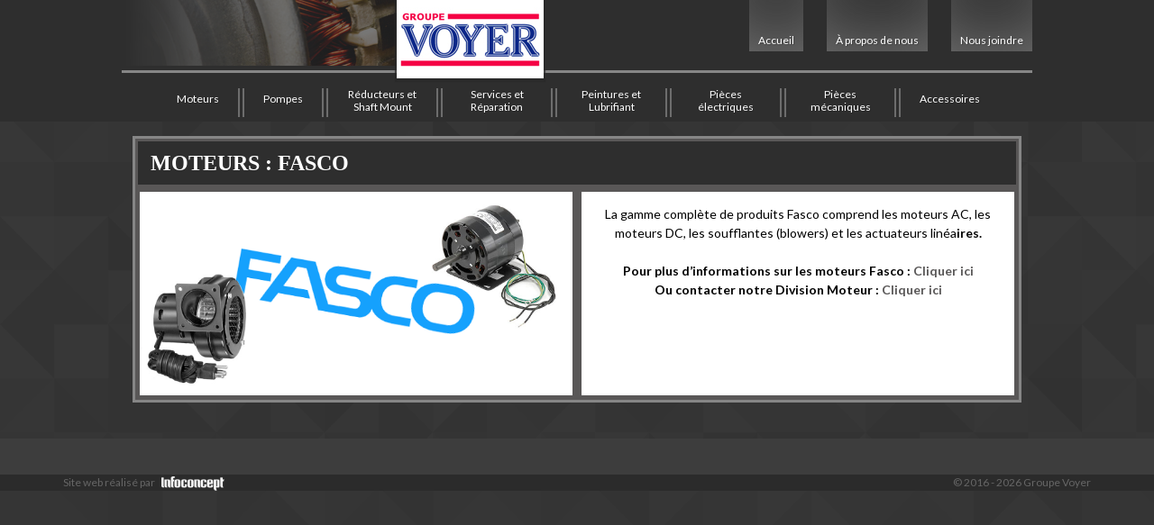

--- FILE ---
content_type: text/html; charset=UTF-8
request_url: https://www.givoyer.com/moteurs-fasco/
body_size: 42106
content:

<!DOCTYPE html>
<!--[if IE 7]>
<html class="ie ie7" lang="fr-FR">
<![endif]-->
<!--[if IE 8]>
<html class="ie ie8" lang="fr-FR">
<![endif]-->
<!--[if !(IE 7) | !(IE 8)  ]><!-->
<html lang="fr-FR">
<!--<![endif]-->
<head>
<meta charset="UTF-8" />
<meta name="viewport" content="width=device-width, initial-scale=1.0" />
<meta name="description" content="Spécialiste en vente et réparation de pompe industrielle et domestique, de moteur électrique, de réducteur de vitesse ainsi que dans la vente de quincaillerie mécanique et électrique." />

<title>Moteurs : Fasco &#8211; Groupe Voyer</title>
<link rel="profile" href="http://gmpg.org/xfn/11" />
<link rel="pingback" href="https://www.givoyer.com/xmlrpc.php" />
<!--[if lt IE 9]>
<script src="https://www.givoyer.com/wp-content/themes/clickboutique/js/html5.js" type="text/javascript"></script>
<![endif]-->
<link rel="alternate" type="application/rss+xml" title="Groupe Voyer &raquo; Flux" href="https://www.givoyer.com/feed/" />
<link rel="alternate" type="application/rss+xml" title="Groupe Voyer &raquo; Flux des commentaires" href="https://www.givoyer.com/comments/feed/" />
		<script type="text/javascript">
			window._wpemojiSettings = {"baseUrl":"https:\/\/s.w.org\/images\/core\/emoji\/72x72\/","ext":".png","source":{"concatemoji":"https:\/\/www.givoyer.com\/wp-includes\/js\/wp-emoji-release.min.js?ver=4.4.33"}};
			!function(e,n,t){var a;function i(e){var t=n.createElement("canvas"),a=t.getContext&&t.getContext("2d"),i=String.fromCharCode;return!(!a||!a.fillText)&&(a.textBaseline="top",a.font="600 32px Arial","flag"===e?(a.fillText(i(55356,56806,55356,56826),0,0),3e3<t.toDataURL().length):"diversity"===e?(a.fillText(i(55356,57221),0,0),t=a.getImageData(16,16,1,1).data,a.fillText(i(55356,57221,55356,57343),0,0),(t=a.getImageData(16,16,1,1).data)[0],t[1],t[2],t[3],!0):("simple"===e?a.fillText(i(55357,56835),0,0):a.fillText(i(55356,57135),0,0),0!==a.getImageData(16,16,1,1).data[0]))}function o(e){var t=n.createElement("script");t.src=e,t.type="text/javascript",n.getElementsByTagName("head")[0].appendChild(t)}t.supports={simple:i("simple"),flag:i("flag"),unicode8:i("unicode8"),diversity:i("diversity")},t.DOMReady=!1,t.readyCallback=function(){t.DOMReady=!0},t.supports.simple&&t.supports.flag&&t.supports.unicode8&&t.supports.diversity||(a=function(){t.readyCallback()},n.addEventListener?(n.addEventListener("DOMContentLoaded",a,!1),e.addEventListener("load",a,!1)):(e.attachEvent("onload",a),n.attachEvent("onreadystatechange",function(){"complete"===n.readyState&&t.readyCallback()})),(a=t.source||{}).concatemoji?o(a.concatemoji):a.wpemoji&&a.twemoji&&(o(a.twemoji),o(a.wpemoji)))}(window,document,window._wpemojiSettings);
		</script>
		<style type="text/css">
img.wp-smiley,
img.emoji {
	display: inline !important;
	border: none !important;
	box-shadow: none !important;
	height: 1em !important;
	width: 1em !important;
	margin: 0 .07em !important;
	vertical-align: -0.1em !important;
	background: none !important;
	padding: 0 !important;
}
</style>
<style id='ig-pb-custom-691-css'>

</style>
<link rel='stylesheet' id='jckqv-minstyles-css'  href='https://www.givoyer.com/wp-content/plugins/jck_woo_quickview/assets/frontend/css/jckqv-styles.min.css?ver=4.4.33' type='text/css' media='all' />
<link rel='stylesheet' id='jckqv-styles-css'  href='https://www.givoyer.com/wp-admin/admin-ajax.php?action=jckqv_styles&#038;ver=4.4.33' type='text/css' media='all' />
<link rel='stylesheet' id='contact-form-7-css'  href='https://www.givoyer.com/wp-content/plugins/contact-form-7/includes/css/styles.css?ver=4.4.1' type='text/css' media='all' />
<link rel='stylesheet' id='rs-plugin-settings-css'  href='https://www.givoyer.com/wp-content/plugins/revslider/rs-plugin/css/settings.css?rev=4.6.0&#038;ver=4.4.33' type='text/css' media='all' />
<style id='rs-plugin-settings-inline-css' type='text/css'>
.tp-caption a{color:#ff7302;text-shadow:none;-webkit-transition:all 0.2s ease-out;-moz-transition:all 0.2s ease-out;-o-transition:all 0.2s ease-out;-ms-transition:all 0.2s ease-out}.tp-caption a:hover{color:#ffa902}
</style>
<link rel='stylesheet' id='rotatingtweets-css'  href='https://www.givoyer.com/wp-content/plugins/rotatingtweets/css/style.css?ver=4.4.33' type='text/css' media='all' />
<link rel='stylesheet' id='pusoc-style-css'  href='https://www.givoyer.com/wp-content/plugins/simple-social-share-icons/style.css?ver=4.4.33' type='text/css' media='all' />
<link rel='stylesheet' id='plumtree-bootstrap-css'  href='https://www.givoyer.com/wp-content/themes/clickboutique/css/bootstrap.min.css?ver=4.4.33' type='text/css' media='all' />
<link rel='stylesheet' id='plumtree-bootstrap-r-css'  href='https://www.givoyer.com/wp-content/themes/clickboutique/css/bootstrap.r.min.css?ver=4.4.33' type='text/css' media='all' />
<link rel='stylesheet' id='plumtree-awesome-fonts-css'  href='https://www.givoyer.com/wp-content/themes/clickboutique/css/font-awesome.min.css?ver=4.4.33' type='text/css' media='all' />
<link rel='stylesheet' id='plumtree-reset-css'  href='https://www.givoyer.com/wp-content/themes/clickboutique/css/reset.css?ver=4.4.33' type='text/css' media='all' />
<link rel='stylesheet' id='plumtree-layout-css'  href='https://www.givoyer.com/wp-content/themes/clickboutique/css/layout.css?ver=4.4.33' type='text/css' media='all' />
<link rel='stylesheet' id='plumtree-basic-css'  href='https://www.givoyer.com/wp-content/themes/clickboutique/style.css?ver=4.4.33' type='text/css' media='all' />
<link rel='stylesheet' id='plumtree-animation-css'  href='https://www.givoyer.com/wp-content/themes/clickboutique/css/animation.css?ver=4.4.33' type='text/css' media='all' />
<link rel='stylesheet' id='plumtree-specials-css'  href='https://www.givoyer.com/wp-content/themes/clickboutique/css/specials.css?ver=4.4.33' type='text/css' media='all' />
<link rel='stylesheet' id='ptpanel-fonts-css'  href='https://www.givoyer.com/wp-content/themes/clickboutique/css/fonts.css?ver=4.4.33' type='text/css' media='all' />
<link rel='stylesheet' id='pt-woocommerce-css'  href='https://www.givoyer.com/wp-content/themes/clickboutique/css/woocommerce.css?ver=1' type='text/css' media='screen' />
<link rel='stylesheet' id='formstyler-css'  href='https://www.givoyer.com/wp-content/themes/clickboutique/extensions/formstyler/css/jquery.formstyler.css?ver=4.4.33' type='text/css' media='all' />
<link rel='stylesheet' id='iosslider-css'  href='https://www.givoyer.com/wp-content/themes/clickboutique/extensions/iosslider/css/styles.css?ver=4.4.33' type='text/css' media='all' />
<link rel='stylesheet' id='isotope-css'  href='https://www.givoyer.com/wp-content/themes/clickboutique/extensions/isotope/css/style.css?ver=4.4.33' type='text/css' media='all' />
<link rel='stylesheet' id='magnific-popup-css'  href='https://www.givoyer.com/wp-content/themes/clickboutique/extensions/magnific/css/magnific-popup.css?ver=1.0' type='text/css' media='all' />
<link rel='stylesheet' id='mosaic-css'  href='https://www.givoyer.com/wp-content/themes/clickboutique/extensions/mosaic/css/styles.css?ver=4.4.33' type='text/css' media='all' />
<link rel='stylesheet' id='prettyphoto-css'  href='https://www.givoyer.com/wp-content/themes/clickboutique/extensions/prettyphoto/css/styles.css?ver=1.0' type='text/css' media='all' />
<link rel='stylesheet' id='resmenu-component-css'  href='https://www.givoyer.com/wp-content/themes/clickboutique/extensions/resmenu/css/component.css?ver=1.0' type='text/css' media='all' />
<link rel='stylesheet' id='superfish-css'  href='https://www.givoyer.com/wp-content/themes/clickboutique/extensions/superfish/css/superfish.css?ver=4.4.33' type='text/css' media='all' />
<link rel='stylesheet' id='tooltipster-css'  href='https://www.givoyer.com/wp-content/themes/clickboutique/extensions/tooltipster/css/tooltipster.css?ver=4.4.33' type='text/css' media='all' />
<link rel='stylesheet' id='tooltipster-themes-css'  href='https://www.givoyer.com/wp-content/themes/clickboutique/extensions/tooltipster/css/themes/tooltipster-punk.css?ver=4.4.33' type='text/css' media='all' />
<link rel='stylesheet' id='totop-css'  href='https://www.givoyer.com/wp-content/themes/clickboutique/extensions/totop/css/ui.totop.css?ver=4.4.33' type='text/css' media='all' />
<link rel='stylesheet' id='ig-pb-font-icomoon-css'  href='https://www.givoyer.com/wp-content/plugins/contentbuilder/assets/3rd-party/font-icomoon/css/icomoon.css' type='text/css' media='all' />
<link rel='stylesheet' id='ig-pb-bootstrap-css'  href='https://www.givoyer.com/wp-content/plugins/contentbuilder/assets/3rd-party/bootstrap3/css/bootstrap_frontend.min.css?ver=3.0.2' type='text/css' media='all' />
<link rel='stylesheet' id='ig-pb-joomlashine-frontend-css'  href='https://www.givoyer.com/wp-content/plugins/contentbuilder/assets/innogears/css/jsn-gui-frontend.css' type='text/css' media='all' />
<link rel='stylesheet' id='ig-pb-frontend-css'  href='https://www.givoyer.com/wp-content/plugins/contentbuilder/assets/innogears/css/front_end.css?ver=1.0.0' type='text/css' media='all' />
<link rel='stylesheet' id='ig-pb-frontend-responsive-css'  href='https://www.givoyer.com/wp-content/plugins/contentbuilder/assets/innogears/css/front_end_responsive.css?ver=1.0.0' type='text/css' media='all' />
<script type='text/javascript' src='https://www.givoyer.com/wp-includes/js/jquery/jquery.js?ver=1.11.3'></script>
<script type='text/javascript' src='https://www.givoyer.com/wp-includes/js/jquery/jquery-migrate.min.js?ver=1.2.1'></script>
<script type='text/javascript' src='https://www.givoyer.com/wp-content/plugins/revslider/rs-plugin/js/jquery.themepunch.tools.min.js?rev=4.6.0&#038;ver=4.4.33'></script>
<script type='text/javascript' src='https://www.givoyer.com/wp-content/plugins/revslider/rs-plugin/js/jquery.themepunch.revolution.min.js?rev=4.6.0&#038;ver=4.4.33'></script>
<script type='text/javascript' src='https://www.givoyer.com/wp-content/themes/clickboutique/js/jquery.easing.js?ver=1.3.0'></script>
<script type='text/javascript' src='https://www.givoyer.com/wp-content/themes/clickboutique/js/bootstrap.min.js?ver=1.0'></script>
<script type='text/javascript' src='https://www.givoyer.com/wp-content/themes/clickboutique/js/navigation.js?ver=1.0'></script>
<script type='text/javascript' src='https://www.givoyer.com/wp-content/themes/clickboutique/js/enquire.min.js?ver=1.2'></script>
<script type='text/javascript' src='https://www.givoyer.com/wp-content/themes/clickboutique/js/waypoints.min.js?ver=4.4.33'></script>
<script type='text/javascript' src='https://www.givoyer.com/wp-content/themes/clickboutique/js/waypoints-sticky.min.js?ver=4.4.33'></script>
<script type='text/javascript' src='https://www.givoyer.com/wp-content/themes/clickboutique/js/imagesloaded.pkgd.min.js?ver=4.4.33'></script>
<script type='text/javascript' src='https://www.givoyer.com/wp-content/themes/clickboutique/js/hoverIntent.js?ver=1.0'></script>
<script type='text/javascript' src='https://www.givoyer.com/wp-content/themes/clickboutique/js/jquery.validate.min.js?ver=1.0'></script>
<script type='text/javascript' src='https://www.givoyer.com/wp-content/themes/clickboutique/js/helper.js?ver=1.01'></script>
<script type='text/javascript' src='https://www.givoyer.com/wp-content/themes/clickboutique/js/shop-tooltips.js?ver=1.01'></script>
<script type='text/javascript' src='https://www.givoyer.com/wp-content/themes/clickboutique/extensions/formstyler/js/jquery.formstyler.min.js?ver=1'></script>
<script type='text/javascript' src='https://www.givoyer.com/wp-content/themes/clickboutique/extensions/formstyler/js/jquery.nicescroll.min.js?ver=1'></script>
<script type='text/javascript' src='https://www.givoyer.com/wp-content/themes/clickboutique/extensions/resmenu/js/modernizr.custom.js?ver=1'></script>
<script type='text/javascript' src='https://www.givoyer.com/wp-content/themes/clickboutique/extensions/resmenu/js/jquery.dlmenu.js?ver=1'></script>
<link rel='https://api.w.org/' href='https://www.givoyer.com/wp-json/' />
<link rel="EditURI" type="application/rsd+xml" title="RSD" href="https://www.givoyer.com/xmlrpc.php?rsd" />
<link rel="wlwmanifest" type="application/wlwmanifest+xml" href="https://www.givoyer.com/wp-includes/wlwmanifest.xml" /> 
<meta name="generator" content="WordPress 4.4.33" />
<meta name="generator" content="WooCommerce 2.5.5" />
<link rel="canonical" href="https://www.givoyer.com/moteurs-fasco/" />
<link rel='shortlink' href='https://www.givoyer.com/?p=691' />
<link rel="alternate" type="application/json+oembed" href="https://www.givoyer.com/wp-json/oembed/1.0/embed?url=https%3A%2F%2Fwww.givoyer.com%2Fmoteurs-fasco%2F" />
<link rel="alternate" type="text/xml+oembed" href="https://www.givoyer.com/wp-json/oembed/1.0/embed?url=https%3A%2F%2Fwww.givoyer.com%2Fmoteurs-fasco%2F&#038;format=xml" />
<!-- <meta name="NextGEN" version="2.1.31" /> -->

	<script type="text/javascript">
		jQuery(document).ready(function($){
			$(window).load(function(){

				var page = 2;
				var total = 0;
				var loading = false;

				$('.pt-get-more-posts').on('click', function(){
					var post_type = 'post';
					if ( !loading ) {
						if (page > total){
							return false;
						} else {
							loading = true;
							loadPosts(page);
						}
						page++;
					}
				});

				// Ajax loading Function
				function loadPosts(pageNumber){
					$.ajax({
						url: "https://www.givoyer.com/wp-admin/admin-ajax.php",
						type:'POST',
						data: "action=get_more&page_no=" + pageNumber,
			            beforeSend : function(){
			            	if( total>=page ){
			                	$('.pt-get-more-posts').hide();
			                    $("#content").append(
			                    	'<div id="temp_load"><i class="fa fa-refresh fa-spin"></i>&nbsp;Loading... \
			                        </div>');
			            	};
			            },
						success: function(html){
							$("#temp_load").remove();
							$("#content").append(html);    // This will be the div where our content will be loaded*/
							if( total>page ){ $('.pt-get-more-posts').show(); }
							loading = false;
						},
					});
				};

			});
		});
	</script>

<style type="text/css">
		body {
			font-family: 'Lato' !important;
			color: #fff;
		}
		ul.sf-menu li a, .widget ul.sf-menu li a {
			font-family: 'Lato' !important;
			color: #fff;
		}
		ul.sf-menu li a:hover, ul.sf-menu li a:focus, ul.sf-menu li a:active,
		.widget ul.sf-menu li a:hover, .widget ul.sf-menu li a:focus, .widget ul.sf-menu li a:active {
			color: ;
		}
		h1.site-title {
			font-family: 'Roboto Condensed' !important;
			color: #fff !important;
		}
		h1.site-title a {
			color: #fff !important;
		}
		.site-content a,
		.widget ul li a,
		.site-content article .entry-content a {
			color: #fff;
		}
		.site-content a:hover,
		.site-content a:focus,
		.site-content a:active,
		.widget ul li a:hover,
		.widget ul li a:focus,
		.widget ul li a:active,
		.site-content article .entry-content a:hover,
		.site-content article .entry-content a:focus,
		.site-content article .entry-content a:active {
			color: #fff;
		}
		.woocommerce-tabs .tabs li.active a, 
		.woocommerce-tabs .tabs li:hover a {
			color: #fff;
		}
		.products .product-title,
		.widget.woocommerce ul li .product-title {
			color: #fff !important;
		}
		.products .product-title:hover,
		.products .product-title:focus,
		.products .product-title:active,
		.widget.woocommerce ul li .product-title:hover,
		.widget.woocommerce ul li .product-title:focus,
		.widget.woocommerce ul li .product-title:active {
			color: #fff !important;
		}
		.widget-title span {
		    color: #2e2e2e;
		}
		aside .widget .widget-title {
		    color: #fff;
		}
		.site-content .widget .widget-title,
		.pt-page-title,
		.comment-reply-title,
		.pt-content-title,
		.pt-article-title,
		.entry-content h1, 
		.entry-content h2, 
		.entry-content h3, 
		.entry-content h4, 
		.entry-content h5, 
		.entry-content h6,
		.single-product .related.products h2,
		.woocommerce-tabs .panel.entry-content h2,
		.product_title {
			font-family: 'Open Sans' !important;
		    color: #2e2e2e;
		}
		#colophon .widget .widget-title {
		    color: #2e2e2e;
		}
		.pt-button, 
		.site-content button, 
		.site-content input[type="submit"], 
		.site-content input[type="button"], 
		.site-content input[type="reset"], 
		.widget button, 
		.widget input[type="submit"], 
		.widget input[type="button"], 
		.widget input[type="reset"], 
		button, 
		input[type="submit"], 
		input[type="button"], 
		input[type="reset"],
		.site-content a.more-link, 
		.site-content article .entry-content a.more-link, 
		.more-link,
		.button.single_add_to_cart_button,
		.pt-dark-button.step-checkout,
		.shop_table.cart .coupon-submit, 
		.cart-totals .update {
			background-color: #fff;
			color: #fff;
		}
		.pt-button:hover,
		.pt-button:focus,
		.site-content   button:hover,
		.site-content   button:focus,
		.site-content   input[type="submit"]:hover,
		.site-content   input[type="button"]:hover,
		.site-content   input[type="reset"]:hover,
		.site-content   input[type="submit"]:focus,
		.site-content   input[type="button"]:focus,
		.site-content   input[type="reset"]:focus,
		.widget button:hover,
		.widget button:focus,
		.widget input[type="submit"]:hover,
		.widget input[type="button"]:hover,
		.widget input[type="reset"]:hover,
		.widget input[type="submit"]:focus,
		.widget input[type="button"]:focus,
		.widget input[type="reset"]:focus,
		button:hover,
		input[type="submit"]:hover,
		input[type="button"]:hover,
		input[type="reset"]:hover,
		button:focus,
		input[type="submit"]:focus,
		input[type="button"]:focus,
		input[type="reset"]:focus,
		.site-content a.more-link:hover, 
		.site-content article .entry-content a.more-link:hover, 
		.more-link:hover,
		.site-content a.more-link:focus, 
		.site-content article .entry-content a.more-link:focus, 
		.more-link:focus,
		.button.single_add_to_cart_button:hover,
		.button.single_add_to_cart_button:focus,
		.pt-dark-button.step-checkout:hover,
		.pt-dark-button.step-checkout:focus ,
		.shop_table.cart .coupon-submit:hover, 
		.cart-totals .update:hover,
		.shop_table.cart .coupon-submit:focus, 
		.cart-totals .update:focus {
		    background-color: #fff;
		    color: #fff;
		}


		</style>		<style type="text/css">.recentcomments a{display:inline !important;padding:0 !important;margin:0 !important;}</style>
				<style type="text/css">.recentcomments a{display:inline !important;padding:0 !important;margin:0 !important;}</style>
		
<script type="text/javascript">

  var _gaq = _gaq || [];
  _gaq.push(['_setAccount', 'UA-18262622-4']);
  _gaq.push(['_trackPageview']);

  (function() {
    var ga = document.createElement('script'); ga.type = 'text/javascript'; ga.async = true;
    ga.src = ('https:' == document.location.protocol ? 'https://ssl' : 'http://www') + '.google-analytics.com/ga.js';
    var s = document.getElementsByTagName('script')[0]; s.parentNode.insertBefore(ga, s);
  })();

</script>
<style id='ig-pb-custom-691-css'>

</style>
<link rel='stylesheet' id='ig-pb-jquery-fancybox-css'  href='https://www.givoyer.com/wp-content/plugins/contentbuilder/assets/3rd-party/jquery-fancybox/jquery.fancybox-1.3.4.css?ver=1.3.4' type='text/css' media='all' />
</head>

<body class="page page-id-691 page-template-default layout-two-col-left single-author">
	
	<div id="page" class="hfeed site"><!-- Site content -->

		<header id="masthead" class="site-header" role="banner"><!-- Site header -->

			            <div id="mobile-area" class="hidden-desktop hidden-tablet">
            
                <div id="dl-menu" class="dl-menuwrapper hidden-desktop hidden-tablet">
                    <button>Menu</button>
                    <ul id="menu-menu-mobile" class="dl-menu menu"><li id="_nav-menu-item-240" class="main-menu-item  menu-item-even menu-item-depth-0 menu-item menu-item-type-post_type menu-item-object-page"><a href="https://www.givoyer.com/" class="menu-link main-menu-link">Accueil</a></li>
<li id="_nav-menu-item-239" class="main-menu-item  menu-item-even menu-item-depth-0 menu-item menu-item-type-post_type menu-item-object-page"><a href="https://www.givoyer.com/a-propos/" class="menu-link main-menu-link"><span>À</span>  propos</a></li>
<li id="_nav-menu-item-238" class="main-menu-item  menu-item-even menu-item-depth-0 menu-item menu-item-type-post_type menu-item-object-page"><a href="https://www.givoyer.com/nous-joindre/" class="menu-link main-menu-link"><span>Nous</span>  joindre</a></li>
<li id="_nav-menu-item-237" class="main-menu-item  menu-item-even menu-item-depth-0 menu-item menu-item-type-post_type menu-item-object-page"><a href="https://www.givoyer.com/moteurs/" class="menu-link main-menu-link">Moteurs</a></li>
<li id="_nav-menu-item-236" class="main-menu-item  menu-item-even menu-item-depth-0 menu-item menu-item-type-post_type menu-item-object-page"><a href="https://www.givoyer.com/pompes/" class="menu-link main-menu-link">Pompes</a></li>
<li id="_nav-menu-item-235" class="main-menu-item  menu-item-even menu-item-depth-0 menu-item menu-item-type-post_type menu-item-object-page"><a href="https://www.givoyer.com/reducteurs-et-shaft-mount/" class="menu-link main-menu-link"><span>Réducteurs</span>  et Shaft Mount</a></li>
<li id="_nav-menu-item-234" class="main-menu-item  menu-item-even menu-item-depth-0 menu-item menu-item-type-post_type menu-item-object-page"><a href="https://www.givoyer.com/services-et-reparation/" class="menu-link main-menu-link"><span>Services</span>  et Réparation</a></li>
<li id="_nav-menu-item-233" class="main-menu-item  menu-item-even menu-item-depth-0 menu-item menu-item-type-post_type menu-item-object-page"><a href="https://www.givoyer.com/peintures-et-lubrifiant/" class="menu-link main-menu-link"><span>Peintures</span>  et Lubrifiant</a></li>
<li id="_nav-menu-item-232" class="main-menu-item  menu-item-even menu-item-depth-0 menu-item menu-item-type-post_type menu-item-object-page"><a href="https://www.givoyer.com/pieces-electriques/" class="menu-link main-menu-link"><span>Pièces</span>  électriques</a></li>
<li id="_nav-menu-item-231" class="main-menu-item  menu-item-even menu-item-depth-0 menu-item menu-item-type-post_type menu-item-object-page"><a href="https://www.givoyer.com/pieces-mecaniques/" class="menu-link main-menu-link"><span>Pièces</span>  mécaniques</a></li>
<li id="_nav-menu-item-230" class="main-menu-item  menu-item-even menu-item-depth-0 menu-item menu-item-type-post_type menu-item-object-page"><a href="https://www.givoyer.com/accessoires/" class="menu-link main-menu-link">Accessoires</a></li>
</ul>                </div>
                <script>
                    jQuery(function() {
                        jQuery( '#dl-menu' ).dlmenu( {
                            animationClasses : { classin : 'dl-animate-in-3', classout : 'dl-animate-out-3' }
                        });
                    });
                </script>
                
                        </div>

			<div class="logo-wrapper"><!-- Logo & hgroup -->
				<div class="container-fluid">
					<div class="row-fluid">
						<div class="entete span12">
							<div class="image-header">
								<img src="https://www.givoyer.com/wp-content/themes/clickboutique/img/Image_header.png"/>
							</div>
															<hgroup class="header-group pos-left">
									<div class="site-logo">
																				<a href="https://www.givoyer.com/" rel="home" title="Groupe Voyer">
											<img src="https://www.givoyer.com/wp-content/uploads/2016/01/Logo.jpg" alt="Spécialiste en vente et réparation de moteurs électriques, de pompes industrielles et domestiques, de réducteurs de vitesse ainsi que dans la vente de quincaillerie mécanique et électrique." />
										</a>
																			</div>
								</hgroup>
														<!-- Primary aside navigation -->
							<nav id="site-navigation-footer" class="nav footer-navigation span6" role="navigation">
								<div class="desktop-menu visible-desktop visible-tablet main-menu">
									<ul id="menu-haut-secondaire" class=" sf-menu menu"><li id="_nav-menu-item-63" class="main-menu-item  menu-item-even menu-item-depth-0 menu-item menu-item-type-post_type menu-item-object-page   "><a href="https://www.givoyer.com/" class="menu-link main-menu-link ">Accueil</a></li>
<li id="_nav-menu-item-62" class="main-menu-item  menu-item-even menu-item-depth-0 menu-item menu-item-type-post_type menu-item-object-page   "><a href="https://www.givoyer.com/a-propos/" class="menu-link main-menu-link "><span>À</span>  propos de nous</a></li>
<li id="_nav-menu-item-61" class="main-menu-item  menu-item-even menu-item-depth-0 menu-item menu-item-type-post_type menu-item-object-page   "><a href="https://www.givoyer.com/nous-joindre/" class="menu-link main-menu-link "><span>Nous</span>  joindre</a></li>
</ul>								</div>
							</nav>
						<!-- Primary aside navigation -->
                                                            <div id="aside-logo-container">
                                <!-- Primary aside navigation -->
                                    <div class="aside-nav-wrapper">
                                        <nav id="site-navigation-aside" class="nav primary-aside span12" role="navigation">
                                            <a class="screen-reader-text skip-link" href="#content" title="Skip to content">Skip to content</a>
                                            <div class="desktop-menu visible-desktop visible-tablet main-menu">
                                                <ul id="menu-principal" class=" sf-menu menu"><li id="_nav-menu-item-71" class="main-menu-item  menu-item-even menu-item-depth-0 menu-item menu-item-type-post_type menu-item-object-page   "><a href="https://www.givoyer.com/moteurs/" class="menu-link main-menu-link ">Moteurs</a></li>
<li id="_nav-menu-item-70" class="main-menu-item  menu-item-even menu-item-depth-0 menu-item menu-item-type-post_type menu-item-object-page   "><a href="https://www.givoyer.com/pompes/" class="menu-link main-menu-link ">Pompes</a></li>
<li id="_nav-menu-item-69" class="main-menu-item  menu-item-even menu-item-depth-0 menu-item menu-item-type-post_type menu-item-object-page   "><a href="https://www.givoyer.com/reducteurs-et-shaft-mount/" class="menu-link main-menu-link "><span>Réducteurs</span>  et Shaft Mount</a></li>
<li id="_nav-menu-item-68" class="main-menu-item  menu-item-even menu-item-depth-0 menu-item menu-item-type-post_type menu-item-object-page   "><a href="https://www.givoyer.com/services-et-reparation/" class="menu-link main-menu-link "><span>Services</span>  et Réparation</a></li>
<li id="_nav-menu-item-67" class="main-menu-item  menu-item-even menu-item-depth-0 menu-item menu-item-type-post_type menu-item-object-page   "><a href="https://www.givoyer.com/peintures-et-lubrifiant/" class="menu-link main-menu-link "><span>Peintures</span>  et Lubrifiant</a></li>
<li id="_nav-menu-item-66" class="main-menu-item  menu-item-even menu-item-depth-0 menu-item menu-item-type-post_type menu-item-object-page   "><a href="https://www.givoyer.com/pieces-electriques/" class="menu-link main-menu-link "><span>Pièces</span>  électriques</a></li>
<li id="_nav-menu-item-65" class="main-menu-item  menu-item-even menu-item-depth-0 menu-item menu-item-type-post_type menu-item-object-page   "><a href="https://www.givoyer.com/pieces-mecaniques/" class="menu-link main-menu-link "><span>Pièces</span>  mécaniques</a></li>
<li id="_nav-menu-item-64" class="main-menu-item  menu-item-even menu-item-depth-0 menu-item menu-item-type-post_type menu-item-object-page   "><a href="https://www.givoyer.com/accessoires/" class="menu-link main-menu-link ">Accessoires</a></li>
</ul>                                            </div>
                                        </nav>
                                    </div>
                                <!-- Primary aside navigation -->

                                                                </div>
                            

						</div>
					</div>
				</div>
			</div><!-- Logo & hgroup -->

						<div class="bottom-nav-wrapper"><!-- Mobile & primary navigation -->
				<div class="container-fluid">
					<div class="row-fluid">

						<nav id="site-navigation" class="nav bottom-nav span9" role="navigation">
							
							<a class="screen-reader-text skip-link" href="#content" title="Skip to content">Skip to content</a>
								
							


						</nav><!-- #site-navigation -->

											</div>
				</div>
			</div><!-- Mobile & primary navigation -->
			
		</header><!-- Site header -->
		<div id="main" class="wrapper"><!-- Main section wrapper -->

		
<div class="container-fluid">
	<div class="row-fluid contenu">

		<section id="content " role="main" class="boutonsAccueil site-content span12"><!-- Main content -->

			
			<div class="entry-content">
				<p><div class="container-fluid"><div  class='row-fluid '><div class="span12" ><h1 style=''>Moteurs : Fasco</h1></div></div></div><div class="container-fluid"><div  class='row-fluid '><div class="span6" ><img src='https://www.givoyer.com/wp-content/uploads/2016/07/fascomotor.png' style="margin-top:10px;margin-bottom:10px" /></div><div class="span6" ><div class="ig_text"><p>
<p style="text-align: center;"><span style="color:rgb(0,0,0);text-align: center;">La gamme complète de produits Fasco comprend les moteurs AC, les moteurs DC, les soufflantes (blowers) et les actuateurs linéa</span></b><b style="text-align: center; color: rgb(51, 51, 51);"><span style="color:rgb(0,0,0);text-align: center;">ires.</span></b></span></p>
<p style="text-align: center;"><span style="text-align: center;"><b style="text-align: center; color: rgb(51, 51, 51);"><span style="color:rgb(0,0,0);text-align: center;"><br /></span></b></span></p>
<p style="margin-bottom: 0px; padding: 0px; border: 0px; vertical-align: baseline; text-shadow: none; font-family: Lato; line-height: 21px; text-align: center; color: rgb(0, 0, 0);"><b sans",sans-serif;font-size:13px;line-height:19.5px;text-align:start;color:rgb(49,50,53);"="" style="margin: 0px; padding: 0px; border: 0px; vertical-align: baseline; color: rgb(0, 0, 0);"><b style="margin: 0px; padding: 0px; border: 0px; vertical-align: baseline; color: rgb(0, 0, 0);">Pour plus d’informations sur les moteurs Fasco :&nbsp;</b><b style="margin: 0px; padding: 0px; border: 0px; vertical-align: baseline; line-height: 1.5; color: rgb(0, 0, 0);"><font color="#000000"><span style="margin: 0px; padding: 0px; border: 0px; vertical-align: top; transition: color 0.5s ease-out;"><span style="margin: 0px; padding: 0px; border: 0px; vertical-align: top; transition: color 0.5s ease-out;"><font color="#595757"><span style="border-style: initial; border-color: initial; vertical-align: top; transition: color 0.5s ease-out;"><a href="http://www.fasco.com/" style="border-style: initial; border-color: initial; vertical-align: top; transition: color 0.5s ease-out;">Cliquer ici</a></span></font></span></font></b></b></p>
<p style="margin-bottom: 0px; padding: 0px; border: 0px; vertical-align: baseline; text-shadow: none; font-family: Lato; line-height: 21px; text-align: center; color: rgb(0, 0, 0);">
<p style="margin-bottom: 0px; padding: 0px; border: 0px; vertical-align: baseline; text-shadow: none; font-family: Lato; line-height: 21px; text-align: center; color: rgb(0, 0, 0);"><b sans",sans-serif;font-size:13px;line-height:19.5px;text-align:start;color:rgb(49,50,53);"="" style="margin: 0px; padding: 0px; border: 0px; vertical-align: baseline; color: rgb(0, 0, 0);"><b style="margin: 0px; padding: 0px; border: 0px; vertical-align: baseline; color: rgb(0, 0, 0);"><span style="margin: 0px; padding: 0px; border: 0px; vertical-align: baseline; color: rgb(0, 0, 0);"><span style="margin: 0px; padding: 0px; border: 0px; vertical-align: baseline; color: rgb(0, 0, 0);">Ou contacter notre Division Moteur :</span>&nbsp;<font color="#000000"><span style="margin: 0px; padding: 0px; border: 0px; vertical-align: top; transition: color 0.5s ease-out;"><a href="mailto:christian.durette@givoyer.com" style="color: rgb(89, 87, 87); text-decoration: none; margin: 0px; padding: 0px; border: 0px; vertical-align: top; transition: color 0.5s ease-out;">Cliquer ici</a></span></font></span></b></b></p>
</div></div></div></div></p>
							</div><!-- .entry-content -->

		
		</section><!-- Main content -->

	
	
    
	
		
	
	</div>
</div>

		</div><!-- Main section wrapper -->

        
				<footer id="colophon" role="contentinfo" class="row-fluid" >

            <div class="container-fluid">
                <div class="row-fluid">

                    <div class="span3">
                                            </div>

                    <div class="span3">
                                            </div>

                    <div class="span3">
                                            </div>

                    <div class="span3">
                                            </div>

                </div>
            </div>

			
            <div id="footer-bottom">

                <div class="container-fluid">

                    <div class="row-fluid">




                        <div class="site-info span12">

                            
                            <div style="float: left; padding-left: 10px;">Site web réalisé par <a style="padding-left: 5px;" href="http://www.infoconceptweb.com" target="_blank"><img width="70px" src="https://www.givoyer.com/wp-content/themes/clickboutique/img/infoconcept_logo_web_blanc.png" alt="Infoconceptweb"/></a> </div>  <div style="float: right; padding-right: 10px;">&copy; 2016 - 2026 Groupe Voyer </div>

                        </div>



                    </div>

                </div>

            </div>
		</footer><!-- Footer content -->

	</div><!-- Site content -->

<!-- ngg_resource_manager_marker --><script type='text/javascript'>
/* <![CDATA[ */
var jckqv = {"ajaxurl":"https:\/\/www.givoyer.com\/wp-admin\/admin-ajax.php","nonce":"a9be20c1e9","settings":{"trigger_general_method":"click","trigger_position_autoinsert":1,"trigger_position_position":"beforetitle","trigger_position_align":"left","trigger_position_margins":{"Top":0,"Right":0,"Bottom":10,"Left":0},"trigger_styling_autohide":0,"trigger_styling_hoverel":".product","trigger_styling_icon":"eye","trigger_styling_text":"Quickview","trigger_styling_btnstyle":"flat","trigger_styling_padding":{"Top":8,"Right":10,"Bottom":8,"Left":10},"trigger_styling_btncolour":"#66cc99","trigger_styling_btnhovcolour":"#47C285","trigger_styling_btntextcolour":"#ffffff","trigger_styling_btntexthovcolour":"#ffffff","trigger_styling_borderradius":{"Top Left":4,"Top Right":4,"Btm Right":4,"Btm Left":4},"popup_general_gallery":1,"popup_general_overlaycolour":"#000000","popup_general_overlayopacity":"0.8","popup_imagery_imgscale":"fill","popup_imagery_imgtransition":"horizontal","popup_imagery_transitionspeed":"600","popup_imagery_bgcolour":"#ffffff","popup_imagery_navarr":1,"popup_imagery_hidenavarr":0,"popup_imagery_thumbnails":"thumbnails","popup_content_showtitle":1,"popup_content_showprice":1,"popup_content_showrating":1,"popup_content_showbanner":1,"popup_content_showdesc":"full","popup_content_showatc":1,"popup_content_ajaxcart":1,"popup_content_autohidepopup":1,"popup_content_showqty":1,"popup_content_showmeta":1,"popup_content_themebtn":0,"popup_content_btncolour":"#66cc99","popup_content_btnhovcolour":"#47C285","popup_content_btntextcolour":"#ffffff","popup_content_btntexthovcolour":"#ffffff"},"imgsizes":{"catalog":{"width":"150","height":"150","crop":true},"single":{"width":"300","height":"300","crop":1},"thumbnail":{"width":"90","height":"90","crop":1}},"url":"https:\/\/www.givoyer.com","text":{"added":"Added!","adding":"Adding to Cart..."}};
/* ]]> */
</script>
<script type='text/javascript' src='https://www.givoyer.com/wp-content/plugins/jck_woo_quickview/assets/frontend/js/jckqv-scripts.min.js?ver=4.4.33'></script>
<script type='text/javascript' src='https://www.givoyer.com/wp-content/plugins/contact-form-7/includes/js/jquery.form.min.js?ver=3.51.0-2014.06.20'></script>
<script type='text/javascript'>
/* <![CDATA[ */
var _wpcf7 = {"loaderUrl":"https:\/\/www.givoyer.com\/wp-content\/plugins\/contact-form-7\/images\/ajax-loader.gif","recaptchaEmpty":"Please verify that you are not a robot.","sending":"Envoi en cours ..."};
/* ]]> */
</script>
<script type='text/javascript' src='https://www.givoyer.com/wp-content/plugins/contact-form-7/includes/js/scripts.js?ver=4.4.1'></script>
<script type='text/javascript'>
/* <![CDATA[ */
var wc_add_to_cart_params = {"ajax_url":"\/wp-admin\/admin-ajax.php","wc_ajax_url":"\/moteurs-fasco\/?wc-ajax=%%endpoint%%","i18n_view_cart":"Voir Panier","cart_url":"","is_cart":"","cart_redirect_after_add":"no"};
/* ]]> */
</script>
<script type='text/javascript' src='//www.givoyer.com/wp-content/plugins/woocommerce/assets/js/frontend/add-to-cart.min.js?ver=2.5.5'></script>
<script type='text/javascript' src='//www.givoyer.com/wp-content/plugins/woocommerce/assets/js/jquery-blockui/jquery.blockUI.min.js?ver=2.70'></script>
<script type='text/javascript'>
/* <![CDATA[ */
var woocommerce_params = {"ajax_url":"\/wp-admin\/admin-ajax.php","wc_ajax_url":"\/moteurs-fasco\/?wc-ajax=%%endpoint%%"};
/* ]]> */
</script>
<script type='text/javascript' src='//www.givoyer.com/wp-content/plugins/woocommerce/assets/js/frontend/woocommerce.min.js?ver=2.5.5'></script>
<script type='text/javascript' src='//www.givoyer.com/wp-content/plugins/woocommerce/assets/js/jquery-cookie/jquery.cookie.min.js?ver=1.4.1'></script>
<script type='text/javascript'>
/* <![CDATA[ */
var wc_cart_fragments_params = {"ajax_url":"\/wp-admin\/admin-ajax.php","wc_ajax_url":"\/moteurs-fasco\/?wc-ajax=%%endpoint%%","fragment_name":"wc_fragments"};
/* ]]> */
</script>
<script type='text/javascript' src='//www.givoyer.com/wp-content/plugins/woocommerce/assets/js/frontend/cart-fragments.min.js?ver=2.5.5'></script>
<script type='text/javascript' src='https://www.givoyer.com/wp-includes/js/jquery/ui/core.min.js?ver=1.11.4'></script>
<script type='text/javascript' src='https://www.givoyer.com/wp-includes/js/jquery/ui/widget.min.js?ver=1.11.4'></script>
<script type='text/javascript' src='https://www.givoyer.com/wp-includes/js/jquery/ui/accordion.min.js?ver=1.11.4'></script>
<script type='text/javascript' src='https://www.givoyer.com/wp-content/themes/clickboutique/extensions/formstyler/js/helper.js?ver=1.0'></script>
<script type='text/javascript' src='https://www.givoyer.com/wp-content/themes/clickboutique/extensions/iosslider/js/jquery.iosslider.min.js?ver=1.2.25'></script>
<script type='text/javascript' src='https://www.givoyer.com/wp-content/themes/clickboutique/extensions/iosslider/js/helper.js?ver=1.0'></script>
<script type='text/javascript' src='https://www.givoyer.com/wp-content/themes/clickboutique/extensions/isotope/js/jquery.isotope.min.js?ver=1.5.25'></script>
<script type='text/javascript' src='https://www.givoyer.com/wp-content/themes/clickboutique/extensions/isotope/js/isotope-init.js?ver=1.5.25'></script>
<script type='text/javascript' src='https://www.givoyer.com/wp-content/themes/clickboutique/extensions/magnific/js/jquery.magnific-popup.min.js?ver=1.0'></script>
<script type='text/javascript' src='https://www.givoyer.com/wp-content/themes/clickboutique/extensions/magnific/js/helper.js?ver=1.0'></script>
<script type='text/javascript' src='https://www.givoyer.com/wp-content/themes/clickboutique/extensions/mosaic/js/helper.js?ver%5B0%5D=jquery'></script>
<script type='text/javascript' src='https://www.givoyer.com/wp-content/themes/clickboutique/extensions/prettyphoto/js/jquery.prettyPhoto.js?ver=3.1.5'></script>
<script type='text/javascript' src='https://www.givoyer.com/wp-content/themes/clickboutique/extensions/superfish/js/superfish.js?ver=1.7.4'></script>
<script type='text/javascript' src='https://www.givoyer.com/wp-content/themes/clickboutique/extensions/superfish/js/helper.js?ver=1.0'></script>
<script type='text/javascript' src='https://www.givoyer.com/wp-content/themes/clickboutique/extensions/tooltipster/js/jquery.tooltipster.min.js?ver=1.0'></script>
<script type='text/javascript' src='https://www.givoyer.com/wp-content/themes/clickboutique/extensions/totop/js/jquery.ui.totop.min.js?ver=1.2'></script>
<script type='text/javascript' src='https://www.givoyer.com/wp-content/themes/clickboutique/extensions/totop/js/helper.js?ver=1.0'></script>
<script type='text/javascript' src='https://www.givoyer.com/wp-content/themes/clickboutique/extensions/stellar/js/jquery.stellar.min.js?ver=1.5'></script>
<script type='text/javascript' src='https://www.givoyer.com/wp-content/themes/clickboutique/extensions/stellar/js/helper.js?ver=1.0'></script>
<script type='text/javascript' src='https://www.givoyer.com/wp-content/plugins/contentbuilder/assets/3rd-party/bootstrap3/js/bootstrap_frontend.min.js?ver=3.0.2'></script>
<script type='text/javascript' src='https://www.givoyer.com/wp-includes/js/wp-embed.min.js?ver=4.4.33'></script>
<script type='text/javascript' src='https://www.givoyer.com/wp-content/plugins/contentbuilder/assets/3rd-party/jquery-fancybox/jquery.fancybox-1.3.4.js?ver=1.3.4'></script>
<script type='text/javascript' src='https://www.givoyer.com/wp-content/plugins/contentbuilder/assets/3rd-party/jquery-lazyload/jquery.lazyload.js?ver=1.8.4'></script>
<script type='text/javascript' src='http://www.givoyer.com/wp-content/uploads/igcache/pagebuilder/0eb2561acbe3f672f98843a0a6ad42e3.js?ver=4.4.33'></script>
<script type="text/javascript">

	msg_cart = 'Add to Cart';
	msg_details = 'View Details';
	msg_compare = 'Compare';
	msg_added = 'Added';
	msg_wish = 'Add to wishlist';
	msg_wish_details = 'View wishlist';

</script>
<script>
		jQuery(document).ready(function() {
            jQuery('.tooltipster').tooltipster({
            	animation: 'fall',
            	 theme: '.tooltipster-punk'
            });
        });
		</script>
</body>
</html>

--- FILE ---
content_type: text/css
request_url: https://www.givoyer.com/wp-content/themes/clickboutique/css/layout.css?ver=4.4.33
body_size: 2368
content:
/*
 * Plumtree Mobile versions styling
 * Layout styling for themes
 * ----------------------------------------------------------------------------
 */


/* Large desktop */
@media (min-width: 1200px) {
	.container-fluid{
		max-width: 1200px;
		width: 100%;
		margin: 0 auto;
	}
}
     
/* Portrait tablet to landscape and desktop */
@media (min-width: 768px) and (max-width: 979px) {
	.container-fluid{
		min-width: 768px;
		max-width: 979px;
		width: 100%;
		margin: 0 auto;
	}
}

@media (max-width: 767px) {

    .container-fluid{
        margin: 0 20px;
    }

}

@media (max-width: 480px) {

    .container-fluid{
        margin: 0 20px;
    }

}


/*----------Custom Layouts styles--------*/

/*-- One-column, no sidebars --*/

.layout-one-col .site-content {
	width: 100% !important;
}
.layout-one-col .site-content.span12 {
	margin-left: 0;
}

/*-- Two-column, with one sidebar left of content --*/

.layout-two-col-left .site-content.span12 {
	vertical-align: middle;
	float: left;
	width: 85%;
}

.layout-two-col-left .left-sidebar {
	float: left;
	margin-left: 0;
	width: 22%;
}

/*-- Two-column, with one sidebar right of content --*/

.layout-two-col-right .site-content.span12 {
	float: left;
	width: 75%;
	margin-left: 0;
}

.layout-two-col-right .right-sidebar {
	float: right;
	margin-left: 3%;
	width: 22%;
}

/*-- Three-column, with two sidebars left of content --*/

.layout-three-col-left .site-content.span12 {
	float: right;
	margin-left: 3%;
	width: 64%;
}

.layout-three-col-left .right-sidebar.span3,
.layout-three-col-left .left-sidebar.span3 {
	float: left;
	width: 15%;
}

.layout-three-col-left .left-sidebar {
	margin-left: 0;
}

.layout-three-col-left .right-sidebar {
	margin-left: 3%;
}

/*-- Three-column, with two sidebars right of content --*/

.layout-three-col-right .site-content.span12 {
	float: left;
	width: 64%;
	margin-left: 0;
}

.layout-three-col-right .right-sidebar.span3 {
	float: right;
	width: 15%;
	margin-left: 3%;
}

.layout-three-col-right .left-sidebar.span3 {
	float: left;
	width: 15%;
	margin-left: 3%;
}

/*-- Three-column, with two sidebars on both sides of content --*/

.layout-three-col-both .site-content.span12 {
	float: right;
    left: -18%;
    position: relative;
    width: 64%;
    margin-left: 0;
}

.layout-three-col-both .right-sidebar.span3 {
	float: right;
    left: 64%;
    position: relative;
    width: 15%;
    margin-left: 3%;
}

.layout-three-col-both .left-sidebar.span3 {
	float: left;
    margin-left: 0;
    position: relative;
    width: 15%;
}


--- FILE ---
content_type: text/css
request_url: https://www.givoyer.com/wp-content/themes/clickboutique/style.css?ver=4.4.33
body_size: 114453
content:
/*

Theme Name: ClickBoutique

Theme URI: http://themes.zone

Author: plumtree

Author URI: http://themes.zone/

Description: ClickBoutique - Responsive WordPress WooCommerce theme

Version: 1.2

License: GNU General Public License v2 or later

License URI: http://www.gnu.org/licenses/gpl-2.0.html

Text Domain: plumtree

Tags: white

This theme, like WordPress, is licensed under the GPL.

Use it to make something cool, have fun, and share what you've learned with others.

*/





/* Global styling

-------------------------------------------------------------- */



/*

font-family: 'Lato', sans-serif;

font-family: 'Roboto Condensed', sans-serif;

*/

input[type=number]::-webkit-inner-spin-button, 

input[type=number]::-webkit-outer-spin-button { 

    -webkit-appearance: none; 

    margin: 0;

}

input[type=number] {

    -moz-appearance:textfield;

}





/* Main fonts, font sizes, links */

html {

	font-size: 62.5%;

}

body {

	font-family: 'Lato', sans-serif;

	color: #7d7d7d;

	font-size: 14px;

	font-size: 1.4rem;

	line-height: 1.5;

    background: url("img/background.png");

    background-repeat: repeat;

} 





input, button, textarea{

    outline: none;

}



.site-content   a {

	color: #454544;

	text-decoration: none;

	vertical-align: top;

	

}

.site-content   a:hover,

.site-content   a:focus,

.site-content   a:active {

	text-decoration: none;

	color: #7790b1;

}



/* Text fields & Textareas */

.site-content   input[type="password"],

.site-content   input[type="text"],

.site-content   input[type="email"],

.site-content   input[type="number"],

.site-content   input[type="search"],

.site-content   input.input-text,

.site-content   textarea,

.widget input[type="password"],

.widget input[type="text"],

.widget input[type="email"],

.widget input[type="number"],

.widget input[type="search"],

.widget input.input-text,

.widget textarea,

input[type="password"],

input[type="text"],

input[type="email"],

input[type="number"],

input[type="search"],

input.input-text,

textarea {

    border: 1px solid #F1F1F1;

    border-radius: 4px;

    -webkit-borer-radius: 4px;

    color: #7D7D7D;

    height: 36px;

    padding: 0 5px;

    padding: 0 0.5rem;

    font-family: inherit;

    width: 100%;

    max-width: 300px;

    box-shadow: none;

    margin: 0;

    position: relative;

}

.site-content   textarea,

textarea {

    height: 85px;

    line-height: 1.5;

}







/* Placeholder text color -- selectors need to be separate to work. */

::-webkit-input-placeholder {

    color: #7d7d7d;

}

:-moz-placeholder {

    color: #7d7d7d;

}

::-moz-placeholder {

    color: #7d7d7d;

}

:-ms-input-placeholder {

    color: #7d7d7d;

}



/* Bootstrap min-height reset */

.row-fluid [class*="span"] {

    min-height: 0;

    margin: 0px;

}



/* Buttons */

.pt-button,

.site-content   button, 

.site-content   input[type="submit"],

.site-content   input[type="button"],

.site-content   input[type="reset"],

.widget button,

.widget input[type="submit"],

.widget input[type="button"],

.widget input[type="reset"],

button,

input[type="submit"],

input[type="button"],

input[type="reset"] {

    background: none repeat scroll 0 0 #454544;

    border-radius: 4px;

    -webkit-border-radius: 4px;

    box-shadow: none;

    border: 0 none;

    height: 36px;

    line-height: 36px;

    margin: 0;

    padding: 0 1rem;

    padding: 0 15px;

    text-shadow: 1px 1px 0px rgba(0, 0, 0, 0.18);

    text-transform: uppercase;

    color: #fff;

    font-family: 'Roboto Condensed';

    display: inline-block;

}





.pt-button:hover,

.pt-button:focus,

.site-content   button:hover,

.site-content   button:focus,

.site-content   input[type="submit"]:hover,

.site-content   input[type="button"]:hover,

.site-content   input[type="reset"]:hover,

.site-content   input[type="submit"]:focus,

.site-content   input[type="button"]:focus,

.site-content   input[type="reset"]:focus,

.widget button:hover,

.widget button:focus,

.widget input[type="submit"]:hover,

.widget input[type="button"]:hover,

.widget input[type="reset"]:hover,

.widget input[type="submit"]:focus,

.widget input[type="button"]:focus,

.widget input[type="reset"]:focus,

button:hover,

input[type="submit"]:hover,

input[type="button"]:hover,

input[type="reset"]:hover,

button:focus,

input[type="submit"]:focus,

input[type="button"]:focus,

input[type="reset"]:focus {

    background: #849ec1;

}

.pt-button:active,

.site-content   button:active,

.site-content   input[type="submit"]:active,

.site-content   input[type="button"]:active,

.site-content   input[type="reset"]:active,

.widget button:active,

.widget input[type="submit"]:active,

.widget input[type="button"]:active,

.widget input[type="reset"]:active,

button:active,

input[type="submit"]:active,

input[type="button"]:active,

input[type="reset"]:active {

    opacity: 0.9;

}



/* Form styler styling */

.site-content .jq-selectbox__select,

.widget .jq-selectbox__select,

#jckqv .jq-selectbox__select

{

    border: 1px solid #f1f1f1;

    max-width: 100%;

    height: 36px;

    padding: 0 35px 0 10px;

    padding: 0 3.5rem 0 1rem;

    border-radius: 4px;

    -webkit-border-radius: 4px;

    width: 100% !important;

    background: transparent;

    box-shadow: none;

    font: 14px 'Roboto Condensed';

    color: #7D7D7D;

}

.site-content .jq-selectbox__select:hover,

.widget .jq-selectbox__select:hover,

.site-content .jq-selectbox__select:focus,

.widget .jq-selectbox__select:focus,

#jckqv .jq-selectbox__select:focus

{

    background: transparent;

}

.site-content .jq-selectbox,

.widget .jq-selectbox,

#jckqv .jq-selectbox

{

    font: 16px 'Roboto Condensed';

    min-width: 180px;

    width: 100%;

    z-index: 99;

}

.site-content .jq-selectbox__select-text,

.widget .jq-selectbox__select-text,

#jckqv .jq-selectbox__select-text

{

    color: #7D7D7D;

    height: 36px;

    line-height: 36px;

    text-align: left;

}

.site-content .jq-selectbox__trigger,

.widget .jq-selectbox__trigger,

#jckqv .jq-selectbox__trigger

{

    color: #000000;

    height: 36px;

    padding-top: 0;

    width: 30px;

    border:0 none;

}

.site-content .jq-selectbox__search input[type="search"],

.widget .jq-selectbox__search input[type="search"],

#jckqv  .jq-selectbox__search input[type="search"]

{

    height: 30px;

    margin: 0;

    font: 14px 'Roboto Condensed';

}

.site-content .jq-selectbox__select:hover .jq-selectbox__trigger,

.site-content .opened .jq-selectbox__select .jq-selectbox__trigger,

.widget .jq-selectbox__select:hover .jq-selectbox__trigger,

.widget .opened .jq-selectbox__select .jq-selectbox__trigger,

#jckqv  .opened .jq-selectbox__select .jq-selectbox__trigger

{

    color: #a3b6cf;

}

.site-content .jq-selectbox__select:active,

.widget .jq-selectbox__select:active,

#jckqv  .jq-selectbox__select:active

{

    background: transparent;

    box-shadow: none;

}

.site-content .opened .jq-selectbox__select .jq-selectbox__trigger:before,

.widget .opened .jq-selectbox__select .jq-selectbox__trigger:before,

#jckqv .opened .jq-selectbox__select .jq-selectbox__trigger:before

{

    content: "▾";

}

.site-content .jq-selectbox__trigger:before,

.widget .jq-selectbox__trigger:before,

#jckqv .jq-selectbox__trigger:before

{

    content: "▾";

    height: 36px;

    line-height: 36px;

    margin: 0;

    width: 25px;

    font-family: FontAwesome;

    padding-left: 10px;

}

.site-content .jq-selectbox__trigger-arrow,

.widget .jq-selectbox__trigger-arrow,

#jckqv .jq-selectbox__trigger-arrow

{

    display: none;

}

.site-content .jq-selectbox__dropdown,

.widget .jq-selectbox__dropdown,

#jckqv .jq-selectbox__dropdown

{

    background: none repeat scroll 0 0 #FFFFFF;

    border: 1px solid #454544;

    border-radius: 4px;

    -webkit-border-radius: 4px;

    top: 40px;

    box-shadow: none;

    font: 14px 'Roboto Condensed';

    max-height: 223px;

}

.site-content .jq-selectbox.opened .jq-selectbox__select,

.widget .jq-selectbox.opened .jq-selectbox__select,

#jckqv .jq-selectbox.opened .jq-selectbox__select

{

    border: 1px solid #454544;

}

.widget .jq-selectbox ul,

.site-content .jq-selectbox ul,

#jckqv .jq-selectbox ul

{

    margin: 0;

    padding: 0;

    max-height: 177px;

}

.site-content .jq-selectbox li,

.widget .jq-selectbox li,

#jckqv  .jq-selectbox li

{

    border-bottom: 0 none;

}

.site-content .jq-selectbox li:before,

.widget .jq-selectbox li:before,

.site-content .jq-selectbox li:after,

.widget .jq-selectbox li:after,

#jckqv .jq-selectbox li:after{

    display: none;

}

.site-content .jq-selectbox li,

.widget .jq-selectbox li,

#jckqv .jq-selectbox li

{

    color: #7d7d7d;

    padding: 5px;

    padding: 0.5rem !important;

    line-height: 25px;

}

.site-content .jq-selectbox li.selected,

.widget .jq-selectbox li.selected,

#jckqv .jq-selectbox li.selected {

    color: #000;

}



.site-content .jq-selectbox li:first-child,

#jckqv .jq-selectbox li:first-child

{

    border-top-left-radius: 3px;

    border-top-right-radius: 3px;

}



.site-content .jq-selectbox li:last-child,

#jckqv .jq-selectbox li:last-child

{

    border-bottom-left-radius: 3px;

    border-bottom-right-radius: 3px;

}



.site-content .jq-selectbox li.selected:hover,

.widget .jq-selectbox li.selected:hover,

#jckqv  .jq-selectbox li.selected:hover

{

    color: #fff;

}

.site-content .jq-selectbox li:hover,

.widget .jq-selectbox li:hover,

#jckqv .jq-selectbox li:hover

{

    background: #a3b6cf;

}

.site-content .jq-checkbox,

.widget .jq-checkbox,

#jckqv .jq-checkbox

{

    overflow: visible !important;

    background: none repeat scroll 0 0 rgba(0, 0, 0, 0);

    border: 0 none;

    border-radius: 0;

    box-shadow: none;

    color: #7D7D7D;

    margin-right: 4px;

    max-height: 18px;

    max-width: 17px;

    min-height: 18px;

    min-width: 17px;

    text-align: center;

}

.site-content .jq-checkbox:before,

.widget .jq-checkbox:before {

    color: #7D7D7D;

    content: "\f096";

    display: inline-block;

    font-family: FontAwesome;

    font-size: 18px;

    left: 0;

    position: absolute;

    top: -4px;

}

.site-content .jq-checkbox.checked:before,

.widget .jq-checkbox.checked:before {

    color: #000;

    content: "\f046";

}

.site-content .jq-checkbox.checked .jq-checkbox__div,

.widget .jq-checkbox.checked .jq-checkbox__div {

    display: none;

}

.site-content .jq-radio,

.widget .jq-radio {

    border: 2px solid #f1f1f1;

    box-shadow: none;

    height: 14px;

    width: 14px;

    margin-right: 3px;

    background: transparent;

}

.site-content .jq-radio.checked .jq-radio__div,

.widget .jq-radio.checked .jq-radio__div {

    background: none repeat scroll 0 0 #7790b1;

    height: 6px;

    margin: 2px 0 0 2px;

    width: 6px;

}



/* Responsive images */

.entry-content img,

.entry-summary img,

.comment-content img,

.widget img,

.wp-caption {

    max-width: 100%;

}

.entry-content img,

.entry-summary img,

.comment-content img[height],

img[class*="align"],

img[class*="wp-image-"],

img[class*="attachment-"] {

    height: auto; /* Make sure images with WordPress-added height and width attributes are scaled correctly. */

}

img.size-full,

img.size-large,

img.wp-post-image {

    height: auto;

    max-width: 100%;

}

embed,

iframe,

object,

video {

    max-width: 100%; /* Make sure videos and embeds fit their containers. */

}

.entry-content .twitter-tweet-rendered {

    max-width: 100% !important; /* Override the Twitter embed fixed width. */

}



/* Assistive text */

.screen-reader-text {

    clip: rect(1px, 1px, 1px, 1px);

    position: absolute !important;

}

.screen-reader-text:focus {

    background-color: #f1f1f1;

    border-radius: 3px;

    box-shadow: 0 0 2px 2px rgba(0, 0, 0, 0.6);

    clip: auto !important;

    color: #21759b;

    display: block;

    font-size: 14px;

    font-weight: bold;

    height: auto;

    line-height: normal;

    padding: 15px 23px 14px;

    position: absolute;

    left: 5px;

    top: 5px;

    text-decoration: none;

    width: auto;

    z-index: 100000; /* Above WP toolbar */

}





#wpadminbar #wp-admin-bar-appearance{

    z-index: 1000000;

}



p+ul{

    margin-top: 20px;

}





/* Header elements styling





-------------------------------------------------------------- */



header.site-header{

    position: relative;

    z-index: 99999;

}



.home header.site-header:after{

    position: absolute;

    bottom: -4px;

    width:100%;

    height: 4px;

    background: url('img/theme_img/shdw.png') top left repeat-x transparent;

    content:"";

}



header.site-header.stuck:after{

    position: absolute;

    bottom: -4px;

    width:100%;

    height: 4px;

    background: url('img/theme_img/shdw.png') top left repeat-x transparent;

    content:"";

}



.logo-wrapper .span12 {

    position: relative;

    display: inline-block;

}

.site-logo {

    padding: 0px;

    display: inline-block;

}



.site-logo{

    max-width: 227px;

    position: relative;

    z-index: 9;

    -webkit-box-shadow: 0px 1px 2px 1px rgba(0,0,0,0.75);

    -moz-box-shadow: 0px 1px 2px 1px rgba(0,0,0,0.75);

    box-shadow: 0px 2px 1px 2px rgba(40,40,40,0.75);

}



.site-header hgroup.pos-left {

    display: inline-block;

}

.site-header hgroup.pos-right {

    float: right;

    display: inline-block;

}

.site-header hgroup.pos-center {

    text-align: center;

    display: block;

}

.site-header .site-title {

    padding-top: 30px;

    padding-top: 3rem;

    font-size: 2.8rem;

    font-size: 28px;

    text-transform: uppercase;

    color: #000;

}

.site-header .site-description {

    font-size: 1.6rem;

    font-size: 16px;

    margin-top: -5px;

    font-weight: normal;

    padding-bottom: 30px;

    padding-bottom: 3rem;

}

.site-header .site-title a {

	display: inline-block;

}



/* Header Hgroup Widgets */

.site-header hgroup.pos-right + #aside-logo-container {

    float: left;

}

.site-header hgroup.pos-center + #aside-logo-container {

    float: none;

    display: block;

    margin-top: 0;

    margin-bottom: 30px;

}

.site-header hgroup.pos-center + #aside-logo-container .hgroup-sidebar { 

    float: right;

}

#aside-logo-container{

    display: inline-block;

    border-top: solid 3px #868686;

    padding-top: 17px ;

    margin-top: -9px;

    text-align: center;

}



.site-header .hgroup-sidebar {

    display: inline-block;

    vertical-align: middle;



}



.transparent-header .logo-wrapper{

    background-color: transparent;

    position: absolute;

    width: 100%;

}



.site-header.stuck .hgroup-sidebar{

   margin-top: -3px;

}



.site-header .hgroup-sidebar:after {

    content: '';

    display: block;

    clear: both;

}

.site-header .hgroup-sidebar .widget {

    margin: 0;

    padding: 0;

    background: transparent;

    border: 0 none;

    display: inline-block;

    vertical-align: middle;

    margin-left: 5px;

}

.site-header .hgroup-sidebar .widget .pt-widget-socials li {

    margin-left: 5px;

}



/* Navi Menu Styling */

.primary-aside.span12,

.bottom-nav.span9 {

	display: inline-block;

	float: left;

	margin: 0;

}



.bottom-nav .sf-menu {

    margin-left: -15px;

    margin-left: -1.5rem;

}

.aside-nav-wrapper {

    display: inline-block;

    vertical-align: middle;

    text-align: left;

    padding-bottom: 5px;

}

.aside-nav-wrapper:after {

    display: block;

    clear: both;

    content: '';

}

.site-header .sf-menu {

    float: none;

    margin-bottom: 0;

}

.site-header .sf-menu ul {

    box-shadow: none;

}

.site-header .sf-menu a {

    border: 0 none;

    text-shadow: 1px 1px 0px rgba(0, 0, 0, 0.18);

    font-family: arial;

    margin: auto 15px;

    display: inline-block;

    outline: none;

}



.site-header .sf-menu li.menu-item-depth-0 a:hover{

    color: #fff;

}



.sf-menu > a{

    position: relative;

}



.site-header .sf-menu a:hover{

    text-decoration: none;

}



.site-header .sf-menu a{

    text-decoration: none;

}



.site-header .sf-menu .current-menu-item {

    background: transparent;

    font-weight: bold;

}

.site-header .sf-menu .current-menu-item a{

    font-weight: bold !important;

    font-size: 14px !important;

}

.site-header .sf-menu .current-menu-item a.sf-with-ul:after {

    background: #454544;

}

.site-header .sf-menu .current-menu-item a:after,

.site-header .sf-menu .current-menu-item a.sf-with-ul:after {

    opacity: 1;

    bottom: 0;

    width: 100%;

    left: 0;

    top: auto;

}

.site-header .sf-menu .current-menu-item.mega-menu a:after,

.site-header .sf-menu .current-menu-item.mega-menu a.sf-with-ul:after {

    background: #454544;

}

.site-header .sf-menu a:after {

    content: '';

    display: block;

    height: 3px;

    position: absolute;

    bottom: -15px;

    opacity: 0;

    width: 0;

    left: 50%;

}

.site-header .sf-menu li:hover a:after {

    width: 100%;

    opacity: 1;

    bottom: 0;

    left: 0;

}



.sf-menu li.menu-item-depth-0.menu-item-has-children > a{

    -moz-transition: none;

    -webkit-transition: none;

    -o-transition: color 0 ease-in;

    transition: none;

}

.sf-menu li.menu-item-depth-0.menu-item-has-children > a:hover, .sf-menu li.menu-item-depth-0.menu-item-has-children:hover > a{

    color: #fff;

}



.site-header .sf-arrows .sf-with-ul:after {

    background: transparent;

    border: 0 none;

    content: "";

    display: inline-block;

    position: absolute;

}

.site-header .sf-arrows ul .sf-with-ul:after {

    content: "";

}

.site-header .sf-menu li,

.site-header .sf-menu ul li,

.site-header .sf-menu ul ul li,

.site-header .sf-menu li:hover,

.site-header .sf-menu li.sfHover {

    background: transparent;

}

.site-header .sf-menu > li {

    margin-left: 3px;

}

.site-header .sf-menu li:active {

    background: transparent;

}

.site-header .sf-menu li.dropdown {

    border-radius: 4px 4px 0 0;

    -webkit-border-radius: 4px 4px 0 0;

}

.site-header .sf-menu li.menu-item-has-children {

    border-radius: 4px;

    -webkit-border-radius: 4px;

    position: relative;

}

.site-header .sf-menu li.menu-item-has-children:after {

    border-left: 6px solid rgba(0, 0, 0, 0);

    border-right: 6px solid rgba(0, 0, 0, 0);

    border-top: 6px solid rgba(0, 0, 0, 0);

    bottom: -6px;

    content: "";

    display: block;

    height: 0;

    left: 50%;

    margin-left: -6px;

    position: absolute;

    width: 0;

}

.site-header .sf-menu li.menu-item-depth-0.menu-item-has-children.sfHover,

.site-header .sf-menu li.menu-item-depth-0.menu-item-has-children:hover

{

    border-radius: 4px;

    -webkit-border-radius: 4px;

    background: #454544 !important;

    position: relative;

    cursor: pointer;

}

.site-header .sf-menu li.menu-item-depth-0.menu-item-has-children.sfHover:after,

.site-header .sf-menu li.menu-item-depth-0.menu-item-has-children:hover:after

{

    border-left: 6px solid rgba(0, 0, 0, 0);

    border-right: 6px solid rgba(0, 0, 0, 0);

    border-top: 6px solid #454544;

    bottom: -6px;

    content: "";

    display: block;

    height: 0;

    left: 50%;

    margin-left: -6px;

    position: absolute;

    width: 0;

    cursor: pointer;

}

.site-header .sf-menu li.menu-item-has-children.sfHover a.sf-with-ul {

    color: #fff;

}

.site-header .sf-menu li ul.dropdown,

.site-header .sf-menu li ul.sub-menu {

    background: #fff;

    border-top: 3px solid #454544;

    margin-top: 10px;

    border-bottom: 1px solid #454544;

    min-width: 150px;

}

.site-header .sf-menu ul.dropdown li,

.site-header .sf-menu ul.sub-menu li {

    border-left: 1px solid #454544;

    border-right: 1px solid #454544;

    margin: 0;

}

.site-header .sf-menu ul.dropdown li a,

.site-header .sf-menu ul.sub-menu li a {

    color: #7d7d7d;

    font-family: 'Lato' !important;

    font-size: 12px;

    font-size: 1.2rem;

    text-shadow: none;

}

.site-header .sf-menu ul.dropdown li a:after,

.site-header .sf-menu ul.sub-menu li a:after {

    display: block;

    content: '';

    height: 0;

}

.site-header .sf-menu ul.dropdown li:last-child a,

.site-header .sf-menu ul.sub-menu li:last-child a {

    border-bottom: 0 none;

}



.sf-menu .mega-menu > ul.dropdown > li > a, .site-header .sf-menu .mega-menu > ul.sub-menu > li > a{

    border-bottom: 1px solid #F1F1F1 !important;

}



.sf-menu .mega-menu > ul.dropdown{

    background-color: #fff !important;

}



.site-header .sf-menu ul.dropdown li:last-child,

.site-header .sf-menu ul.sub-menu li:last-child {

    padding-bottom: 10px;

}

.site-header .sf-menu ul.dropdown li:first-child,

.site-header .sf-menu ul.sub-menu li:first-child {

    padding-top: 10px;

}

.site-header .sf-menu ul.dropdown li a:hover,

.site-header .sf-menu ul.sub-menu li a:hover,

.site-header .sf-menu ul.dropdown li a:focus,

.site-header .sf-menu ul.sub-menu li a:focus {

    color: #a3b6cf;

}

.site-header .sf-menu ul.dropdown li.dropdown,

.site-header .sf-menu ul.sub-menu li.dropdown {

    border-radius: 0;

}

.site-header .sf-menu ul.dropdown li.sfHover,

.site-header .sf-menu ul.sub-menu li.sfHover {

    border-radius: 0;

    background: transparent;

}

/* Mega menu */

.site-header .sf-menu .mega-menu:after {

    display: block;

    content: '';

    clear: both;

}

.site-header .sf-menu li.mega-menu li.menu-item-has-children:after {

    display: block;

    border: 0 none;

}

.site-header .sf-menu li.mega-menu li.menu-item-has-children {

    border-radius: 0;

    display: block;

    float: left;

    padding: 25px 0 25px 25px;

    vertical-align: top;

    box-sizing: content-box;

}

.site-header .sf-menu .mega-menu ul ul {

    position: relative;

    left: 0;

    display: block;

    border: 0 none;

    margin: 0;

    padding: 0;

    width: 100%;

}

.site-header .sf-menu .mega-menu ul li a {

    padding: 4px 0;

    margin: 0;

}

.site-header .sf-menu .mega-menu ul ul li:last-child,

.site-header .sf-menu .mega-menu ul ul li:last-child {

    padding-bottom: 0px;

}

.site-header .sf-menu .mega-menu ul ul li:first-child,

.site-header .sf-menu .mega-menu ul ul li:first-child {

    padding-top: 0px;

}

.site-header .sf-menu .mega-menu ul ul li,

.site-header .sf-menu .mega-menu ul ul li a {

    border: 0 none;

}

.site-header .sf-menu .mega-menu ul {

    border-width: 2px 1px 1px 1px;

    border-color: #454544;

    border-style: solid;

    padding: 0;

}

.site-header .sf-menu .mega-menu ul li {

    border: 0 none;

    margin: 0;

}

.site-header .sf-menu .mega-menu ul li a.sf-with-ul,

.site-header .sf-menu .mega-menu ul li.menu-item-has-children.sfHover a.sf-with-ul,

.site-header .sf-menu .mega-menu ul li.menu-item-has-children a.sf-with-ul {

    color: #000000;

    font-weight: bold;

    padding-top: 0;

}

.site-header .sf-menu .mega-menu .mm-banner {

    padding: 0;

    z-index: -1;

    position: relative;

    display: inline-block;

    float: none;

    width: 100%;

    margin-top: 30px;

}



.site-header .sf-menu .mega-menu .mm-banner:before{

    content: "";

    display: block;

    clear: both;

}



.site-header .sf-menu .mega-menu .mm-banner img {

    opacity: 0;

}

.site-header .sf-menu .mega-menu .mm-banner a {

    border: 1px solid #F1F1F1;

    bottom: 25px;

    font-size: 14px;

    left: 25px;

    padding: 5px;

    display: inline-block;

    font-family: 'Roboto Condensed';

    background: none repeat scroll 0 0 rgba(255, 255, 255, 0.6);

}



.site-header .sf-menu li.mega-menu > ul.dropdown{

    width: 100%;

    display: block;

    z-index: 999999;

}



.site-header .sf-menu li.mega-menu > ul.dropdown ul{

    background-color: transparent;

    min-width: 120px;

    margin-top: 3px;

}



/*.site-header .sf-menu .mega-menu ul li:hover a,

.site-header .sf-menu .mega-menu ul li:focus a {

    color: inherit;

}*/







/* Main content elements styling

-------------------------------------------------------------- */



.entry-content {

    -webkit-hyphens: auto;

    -moz-hyphens: auto;

    hyphens: auto;

    padding: 30px 0;

    padding: 3rem 0;

}

.page .entry-content {

    padding: 0;

}

.search-excerpt {

    background-color: rgba(213, 83, 45, 0.2);

    border-radius: 5px;

    font-weight: normal;

    padding: 0 5px;

}

.site-content,

.right-sidebar,

.left-sidebar {

    margin-top: 40px;

    margin-top: 4rem;

}



.front-page.site-content{

    margin-top: 0;

}



.blog .site-content article:first-of-type,

.archive .site-content article:first-of-type,

.single .site-content article {

    padding-top: 0;

}

.blog .site-content article:first-of-type .entry-meta-left,

.archive .site-content article:first-of-type .entry-meta-left,

.single .site-content article .entry-meta-left {

    top: 10px;

}





/* Blog grid layout */

.blog .site-content.grid-layout article,

.blog .site-content.grid-layout .isotope-item {

    width: 23.0%;

    margin-left: 1.92%;    

    margin-bottom: 40px;

    display: inline-block;

    position: relative;

    float: left;

    padding: 0;

    overflow: hidden;

}



.blog .site-content.grid-layout:after{

    content: "";

    clear: both !important;

    display: block;

}



.layout-two-col-left .site-content.grid-layout article, 

.layout-two-col-right .site-content.grid-layout article,

.layout-two-col-left .site-content.grid-layout .isotope-item, 

.layout-two-col-right .site-content.grid-layout .isotope-item {

    width: 30.625%;

    margin-left: 2.65%;

    margin-bottom: 40px;

}



.blog .site-content.grid-layout .isotope-item article {

    width: 100%;

    margin: 0;

}



.layout-one-col.blog .site-content.grid-layout article:nth-child(4n) + article {

    clear: both;

}



.layout-two-col-left.blog .site-content.grid-layout article:nth-child(3n) + article,

.layout-two-col-right.blog .site-content.grid-layout article:nth-child(3n) + article {

    clear: both;

}



.site-content.grid-layout .thumbnail-wrapper {

    margin-bottom: 0px;

}



.site-content.grid-layout .pt-article-title, 

.site-content.grid-layout .pt-article-title a {

    display: block;

    text-align: center;

}



.site-content.grid-layout .time-wrapper {

    text-align: center;

    width: 100%;

    margin: 2px 0 5px;

    padding: 3px 0;

}



.site-content.grid-layout .time-wrapper .day {

    display: inline-block;

    font-size: inherit;

    font-weight: normal;

    line-height: inherit !important;

    padding: 0 5px;

}



.site-content.grid-layout .post-cats:after {

    content: '';

    padding: 0;

}



.site-content.grid-layout .entry-content {

    padding: 10px 0;

}



.site-content.grid-layout article .entry-content a.more-link {

    display: block;

    margin-top: 10px;

    max-width: 100%;

    margin-bottom: 6px;

}



.site-content.grid-layout .grid-msg {

    font-size: 18px;

    padding-bottom: 20px;

    text-transform: uppercase;

}



#pt-blog-filters {

    display: block;

    margin: 0 0 40px 0;

    margin: 0 0 4rem 0;

    list-style: none;

}

#pt-blog-filters:after {

    display: block;

    clear: both;

    content: '';

}

#pt-blog-filters li {

    display: inline-block;

    margin: 0 20px 10px 0;

    margin: 0 2rem 1rem 0;

    list-style: none;

}

#pt-blog-filters li a {

    display: inline-block;

    height: 42px;

    line-height: 42px;

    margin: 0;

    padding: 0 15px;

    background: transparent;

    border-radius: 4px;

    -webkit-border-radius: 4px;

    font-size: 16px;

    font-size: 1.6rem;

    color: #7D7D7D;

    border: 1px solid transparent;

    outline: none;

    text-decoration: none;

}

#pt-blog-filters li a:hover,

#pt-blog-filters li a:focus {

    border: 1px solid #F1F1F1;

    color: #7D7D7D;

}

#pt-blog-filters li a {

    transition: none;

}

#pt-blog-filters li.selected a {

    background: #a3b6cf;

    color: #fff;

    border: 1px solid transparent;

}



/* Header spacer styling */

.spacer {

    position: relative;

    overflow: hidden;

    height: 60px;



}

.single-post .spacer {

    overflow: visible;

}

.spacer .row-fluid:after {

    display: block;

    content: '';

    clear: both;

}



.spacer .container-fluid .row-fluid{

    position: relative;

    height: 60px;

}



.spacer .container-fluid .row-fluid .span12:after{

    content: "";

    clear: both;

    display: block;

}



.spacer:after {

    display: block;

    content: '';

    background: url("img/theme_img/stripe.png") repeat;

    top: 0;

    left: 0;

    position: absolute;

    width: 100%;

    height: 100%;

    z-index: 1;

    -webkit-box-shadow:inset 0 2px 5px 0 rgba(0,0,0,0.2);

    box-shadow:inset 0 2px 5px 0 rgba(0,0,0,0.2);

}

.spacer-title {

    color: #FFFFFF;

    display: block;

    font-size: 110px;

    font-size: 11rem;

    margin-top: -55px;

    opacity: 0.4;

    padding: 0;

    position: relative;

    text-align: left;

    text-shadow: 1px 1px 0 rgba(0, 0, 0, 0.5);

}

.spacer-title.archive-title {

    font-size: 6rem;

    font-size: 60px;

    margin-top: -5px;

}



/* Articles Meta styling */

.entry-meta-top {

    padding-right: 40px;

    padding-right: 4rem;

    display: block;

    position: relative;

}

.entry-meta-top a,

.entry-meta-bottom a {

    color: #4545444;

}

.entry-meta-top a:hover,

.entry-meta-bottom a:hover,

.entry-meta-top a:focus,

.entry-meta-bottom a:focus {

    text-decoration: none;

    color: #7790b1;

}

.post-author,

.post-cats, 

.post-tags,

.post-views,

.post-comments {

    display: inline-block;

    position: relative;

}

.post-author:after,

.post-cats:after {

    content: '|';

    display: inline-block;

    padding: 0 5px;

    padding: 0 0.5rem;

}

.post-comments:before {

    color: #A3B6CF;

    content: "ï‚†";

    display: inline-block;

    font-family: FontAwesome;

    font-size: 1.6rem;

    left: -1px;

    position: absolute;

    top: -2px;

}

.post-comments {

    padding-left: 20px;

    padding-left: 2rem;

}

.post-views {

    color: #454544;

    position: absolute;

    right: 0;

    top: 0;

}

.post-views i {

    color: #a3b6cf;

    padding-right: 5px;

    font-size: 16px;

    font-size: 1.6rem;

}

.entry-meta-left {

    display: inline-block;

    position: absolute;

    left: 0;

    top: 40px;

    width: 65px;

}

.time-wrapper {

    display: inline-block;

    border-radius: 4px;

    -webkit-border-radius: 4px;

    background: #a3b6cf;

    font-family: 'Roboto Condensed';

    color: #fff;

    text-align: center;

    width: 100%;

    padding: 6px 0 6px;

    padding: 0.6rem 0 0.6rem;

}

.time-wrapper .day {

    display: block;

    font-size: 32px;

    font-size: 3.2rem;

    font-weight: bold;

    line-height: 1em !important;

}

.post-format {

    display: inline-block;

    width: 100%;

    margin-top: 10px;

    margin-top: 1rem;

    text-align: center;

    background: #f1f1f1;

    border-radius: 4px;

    -webkit-border-radius: 4px;

}

.post-format i {

    font-size: 30px;

    font-size: 3rem;

    padding: 5px 0;

    padding: 0.5rem 0;

    vertical-align: middle;

    color: #454544;

}

.entry-meta-left .edit-link {

    display: inline-block;

    width: 100%;

    margin-top: 10px;

    margin-top: 1rem;

    text-align: center;

    background: #f1f1f1;

    border-radius: 4px;

    -webkit-border-radius: 4px;

}

.entry-meta-left .edit-link a {

    color: #454544;

}

.entry-meta-left .edit-link a:hover,

.entry-meta-left .edit-link a:focus {

    color: #7790b1;

    text-decoration: none;

}

.entry-meta-left .edit-link i {

    font-size: 30px;

    font-size: 3rem;

    padding: 5px 0;

    padding: 0.5rem 0;

    vertical-align: middle;

}

.post-tags {

    padding: 14px 0;

    padding: 1.4rem 0;

    max-width: 75%;

}

.thumbnail-wrapper {

    text-align: center;

    line-height: 0;

    margin-bottom: 2.5rem;

    margin-bottom: 25px;

}

.thumbnail-wrapper img {

    display: inline-block;

    max-width: 100%;

    width: 100%;

}



/* Blog Pagination */



.pagination,

.blog .pagination,

.archive .pagination{

    margin: 40px 0;

    margin: 4rem 0;

    text-align: center;

    clear: both;

}

.pagination a,

.blog .pagination a,

.archive .pagination a,

.pagination span.current,

.blog .pagination span.current,

.archive .pagination span.current {

    display: inline-block;

    height: 30px;

    width: 30px;

    line-height: 30px;

    text-align: center;

    background-color: #9ea1a2;

    cursor: pointer;

    -webkit-border-radius: 4px;

    border-radius: 4px; 

    margin-left: 5px;

    margin-left: 0.5rem;

    color: #454544;

}

.blog .pagination .extend,

.pagination .extend,

.archive .pagination .extend {

    margin-left: 5px;

    margin-left: 0.5rem;

}

.blog .pagination a i,

.archive .pagination a i,

.pagination a i {

    vertical-align: baseline;

    font-size: 18px;

    font-size: 1.8rem;

}

.blog .pagination a:hover,

.blog .pagination a:focus,

.pagination a:hover,

.pagination a:focus,

.archive .pagination a:hover,

.archive .pagination a:focus {

    background-color: #454544;

    color: #fff;

    text-decoration: none;

}

.blog .pagination span.current,

.pagination span.current,

.archive .pagination span.current {

    color: #fff;

}

.pt-get-more-posts {

    bottom: -60px;

    left: 50%;

    margin: 0 0 0 -75px;

    position: absolute;

    width: 150px;

}

#temp_load {

    text-transform: uppercase;

    width: 150px;

    height: 40px;

    line-height: 40px;

    bottom: -60px;

    left: 50%;

    margin: 0 0 0 -75px;

    position: absolute;

    border: 2px solid #092842;

    text-align: center;

}

#temp_load i {

    margin-right: 10px;

    margin-right: 1rem;

}



/* Post Pagination & Breadcrumbs */

.page-links {

    clear: both;

    margin-top: 20px;

    margin-top: 2rem;

}

.page-links span {

    display: inline-block;

    height: 30px;

    width: 30px;

    line-height: 30px;

    text-align: center;

    background-color: #9ea1a2;

    cursor: pointer;

    -webkit-border-radius: 4px;

    border-radius: 4px; 

    margin-left: 5px;

    margin-left: 0.5rem;

    color: #454544;

    text-align: center;

}

.page-links a span {

    display: inline-block;

    height: 30px;

    width: 30px;

    line-height: 30px;

    text-align: center;

    background-color: #9ea1a2;

    cursor: pointer;

    -webkit-border-radius: 4px;

    border-radius: 4px; 

    margin-left: 5px;

    margin-left: 0.5rem;

    color: #fff;

    text-align: center;

}

.page-links a:hover span,

.page-links a:focus span {

    color: #fff;

    background-color: #454544;

}

.page-links a:hover,

.page-links a:focus {

    text-decoration: none;

}

.blog-breadcrumbs {

    margin: 0;

    float: none;

    position: absolute;

    bottom: 0;

    left: 0px;

    border-radius: 4px 4px 0 0;

    -webkit-border-radius: 4px 4px 0 0;

    background: #fff;

    

    padding: 5px 20px 0;

    padding: 0.5rem 2rem 0;

    z-index: 2;

    font-family: 'Roboto Condensed';

    text-transform: uppercase;

    font-size: 1.2rem;

    font-size: 12px;

    border: 2px solid #ececec;

    border-bottom: 0 none;

}

.blog-breadcrumbs a {

    color: #7D7D7D;

}

.blog-breadcrumbs a:hover,

.blog-breadcrumbs a:focus {

    color: #7790b1;

    text-decoration: none;

}

.blog-top .container-fluid {

    height: inherit;

    position: relative;

}

.single-post-navi,

.image-navigation {

    position: absolute;

    bottom: 0;

    right: 0px;

    border-radius: 4px 4px 0 0;

    -webkit-border-radius: 4px 4px 0 0;

    background: #fff;

    padding: 5px 20px 0;

    padding: 0.5rem 2rem 0;

    z-index: 2;

    font-family: 'Roboto Condensed';

    text-transform: uppercase;

    font-size: 1.2rem;

    font-size: 12px;

    border: 2px solid #ececec;

    border-bottom: 0 none;

}

.single-post-navi a,

.image-navigation a {

    color: #7D7D7D;

}

.single-post-navi a:hover,

.single-post-navi a:focus,

.image-navigation a:hover,

.image-navigation a:focus {

    color: #7790b1;

    text-decoration: none;

}





/* Social Links for Single post */

.single .social-links,

.attachment .social-links {

    line-height: 1.5;

    display: inline-block;

    float: right;

    text-align: right;

    margin: 10px 0;

}

.single .social-links a,

.attachment .social-links a {

    color: #CBCBCB;

    display: inline-block;

    margin-left: 10px;

    width: 25px;

    font-size: 20px;

    font-size: 2rem;

}

.single .social-links a:hover,

.single .social-links a:focus,

.attachment .social-links a:hover,

.attachment .social-links a:focus {

    color: #454544;

}





/* Author profiles */

.entry-author-meta {

    width: -webkit-calc(100% + 60px);

    border-top: 1px solid #E3E3E3;

    margin: 30px 0 0 -30px;

    margin: 3rem 0 0 -3rem;

    width: calc(100% + 60px);

}

.author .archive-header {

    margin: 0;

}

.author-info {

    margin: 0;

    padding: 30px 0px 0 0px;

    padding: 3rem 0rem 0 0rem;

    overflow: hidden;

}

.archive .author-info {

    padding-bottom: 3rem;

    padding-bottom: 30px;

}

.author-description p {

}

.author-description h2 {

    padding: 15px 0;

    padding: 1.5rem 0;

}

.author.archive .author-avatar {

}



/* Archives */

.archive-header {

}

.archive-meta {

    background: none repeat scroll 0 0 #F1F1F1;

    border-radius: 4px;

    -webkit-border-radius: 4px;

    color: #454544;

    font-family: 'Roboto Condensed';

    font-size: 1.6rem;

    font-size: 16px;

    margin: 0 0 3rem;

    margin: 0 0 30px;

    padding: 5px 20px;

}



/* Single Post view */

.single .entry-content {

    font-size: 16px;

    font-size: 1.6rem;

    line-height: 1.5em;

}

.single .site-content article.type-post .entry-content {

    border-bottom: 0 none;

}

.single .entry-meta-bottom {

    border-top: 1px solid #F1F1F1;

    border-bottom: 2px solid #F1F1F1;

}

.single .entry-meta-bottom:after {

    display: block;

    content: '';

    clear: both;

}

.single .site-content article {

    padding-bottom: 0;

}



/* Footer */

footer[role="contentinfo"] {

    clear: both;

    background-color: #3d3d3d;

    margin-top: 40px;

    margin-top: 4rem;

    color: #cbcbcb;

}

footer[role="contentinfo"] .container-fluid {

    padding-top: 20px;

    padding-bottom: 20px;

    padding-top: 2rem;

    padding-bottom: 2rem;

}

#footer-bottom .container-fluid {

    padding-top: 0;

    padding-bottom: 0;

}

footer[role="contentinfo"] ul {

    list-style: none;

}

footer[role="contentinfo"] .widget {

    background-color: transparent;

    margin: 0;

    padding: 20px 20px 20px 0;

    padding: 2rem 2rem 2rem 0;

    border: 0 none;

}

footer[role="contentinfo"] .widget-title {

    color: #91a9c7;

    font-size: 16px;

    font-size: 1.6rem;

    margin-bottom: 20px;

    margin-bottom: 2rem;

    font-weight: normal;

    text-transform: uppercase;

    border: 0 none;

    padding: 0;

}

footer[role="contentinfo"] li {

    color: #cbcbcb;

    padding: 0 0 5px 0;

    padding: 0 0 0.5rem 0;

}



footer[role="contentinfo"] .widget ul li:after{

    content:"";

}



footer[role="contentinfo"] a {

    color: #cbcbcb;

    display: inline-block;

    position: relative;

}



footer .widget ul li a{

    color: #cbcbcb;

}



footer[role="contentinfo"] li:hover a,

footer[role="contentinfo"] a:focus,

footer[role="contentinfo"] a:hover {

    color: #fff;

    text-decoration: none;

}

.site-info {

    color: #666666;

    font-size: 1.2rem;

    line-height: 1.5;

    text-align: right;

    display: inline-block;

    margin-top: 17px;

}

#footer-bottom {

    background-color: #2b2b2b;

}



/* Footer Navigation */

#site-navigation-footer {

    margin: 0;

    padding: 0;

    line-height: 50px;

    float: right;

}

#footer-bottom .sf-menu {

    float: none;

    margin-bottom: 0;

    display: inline-block;

    vertical-align: middle;

}

#footer-bottom .sf-menu ul {

    box-shadow: none;

}

#footer-bottom .sf-menu ul a {

    border: 0 none;

}

#footer-bottom .sf-menu a {

    border: 0 none;

    color: #666666;

    font-family: 'Roboto Condensed';

    font-size: 12px;

    margin: 0;

    padding: 0;

    position: relative;

    text-shadow: none;

    text-transform: uppercase;

}

#footer-bottom .sf-menu .current-menu-item {

    background: transparent;

}

#footer-bottom .sf-menu .current-menu-item a {



}

#footer-bottom .sf-arrows .sf-with-ul:after {

    background: transparent;

    border: 0 none;

    content: "";

    display: inline-block;

    position: absolute;

}

#footer-bottom .sf-arrows ul .sf-with-ul:after {

    content: "";

}

#footer-bottom .sf-menu li,

#footer-bottom .sf-menu ul li,

#footer-bottom .sf-menu ul ul li,

#footer-bottom .sf-menu li:hover,

#footer-bottom .sf-menu li.sfHover {

    background: transparent;

}

#footer-bottom .sf-menu li {

    margin-right: 20px;

    padding: 0;

}

#footer-bottom .sf-menu li:active {

    background: transparent;

}

#footer-bottom .sf-menu li:hover a,

#footer-bottom .sf-menu li:active a,

#footer-bottom .sf-menu li:focus a {

    color: #fff;

}



/* <Entry Content> elements styling

-------------------------------------------------------------- */

.site-content article {

    -webkit-hyphens: auto;

    -moz-hyphens: auto;

    hyphens: auto;

    padding: 3rem 3rem 3rem 10rem;

    padding: 30px 30px 30px 100px;

    position: relative;

    word-wrap: break-word;

}

.site-content .error404 {

    padding: 0;

}

.site-content article .entry-content {

    border-bottom: 2px solid #f1f1f1;

}

.site-content article .entry-content a {

    color: #000;

}

.site-content article .entry-content a:hover {

    color: #849ec1;

}

#content,

.entry-content,

.entry-summary,

.mu_register {

    position: relative;

}

.text-align-right {

    text-align: right;

}

.text-align-left {

    text-align: left;

}

.text-align-center {

    text-align: center;

}

.text-align-justify {

    text-align: justify;

}

/*.more-link:before { 

    content: "ï�¡";

    font-family: FontAwesome;

    padding-right: 10px;

    vertical-align: middle;

    width: 100%;

}*/

.site-content a.more-link, 

.site-content article .entry-content a.more-link,

.more-link {

    color: #454544;

    padding: 10px;

    font-family: 'Roboto Condensed';

    text-transform: uppercase;

    position: relative;

    display: block;

    cursor: pointer;

    background: #f1f1f1;

    border-radius: 4px;

    -webkit-border-radius: 4px;

    margin-top: 25px;

    margin-top: 2.5rem;

    max-width: 100px;

    text-align: center;

}

.site-content article .entry-content a.more-link:hover,

.site-content article .entry-content a.more-link:focus {

    background: #454544;

    color: #fff;

    text-decoration: none;

}

.entry-content   h1,

.entry-content   h2,

.entry-content   h3,

.entry-content   h4,

.entry-content   h5,

.entry-content   h6,

.comment-content h1,

.comment-content h2,

.comment-content h3,

.comment-content h4,

.comment-content h5,

.comment-content h6 {

    clear: both;

    font-weight: bold;

    line-height: 2;

    padding: 0.5rem 0;

    padding: 5px 0; 

}

.entry-content   h1,

.comment-content h1 {

    font-size: 24px;

    font-size: 2.4rem;

    padding: 0 0 0 14px;

    text-transform: uppercase;

    background-color: #2e2e2e;

    color: #ffffff !important;

}

.entry-content   h2,

.comment-content h2 {

    font-size: 24px;

    color: #205a95 !important;

    padding: 0 0 0 14px;

    font-size: 2.4rem;

    text-transform: none;

}

.entry-content   h3,

.comment-content h3 {

    font-size: 18px;

    font-size: 1.8rem;

    text-transform: uppercase;

}

.entry-content   h4,

.comment-content h4 {

    font-size: 18px;

    font-size: 1.8rem;

    text-transform: none;

    line-height: 1.2em;

}

.entry-content   h5,

.comment-content h5 {

    font-size: 16px;

    font-size: 1.6rem;

    text-transform: uppercase;

}

.entry-content   h6,

.comment-content h6 {

    font-size: 16px;

    font-size: 1.6rem;

    text-transform: none;

}

.entry-content   p,

.comment-content p {

    text-shadow: none;

}

.entry-content   p + p,

.comment-content p + p {

    margin-top: 10px;

}

.entry-content   ul,

.entry-content   ol,

.comment-content ul,

.comment-content ol {

    list-style: none;

    list-style-position: inside;

}

.entry-content   ul,

.comment-content ul {

    list-style: disc;

    list-style-position: inside;

}

.entry-content   ol,

.comment-content ol {

    list-style: decimal;

    list-style-position: inside;

}

.entry-content   li > ul,

.entry-content   li > ol,

.comment-content li > ul,

.comment-content li > ol {

    margin: 0 0 0 20px;

    margin: 0 0 0 2rem;

}

.entry-content   blockquote,

.entry-content   q,

.comment-content blockquote,

.comment-content q {

    -webkit-hyphens: none;

    -moz-hyphens:    none;

    -ms-hyphens:     none;

    hyphens:         none;

    quotes: none;

}

.entry-content   q,

.comment-content q {

    padding: 0 10px;

    padding: 0 1rem;

    display: inline-block;

    position: relative;

}

.entry-content   q:before,

.entry-content   q:after,

.comment-content q:before,

.comment-content q:after {

    display: inline;

    font-family: FontAwesome;

    font-size: 8px;

    position: absolute;

}

.entry-content   q:before,

.comment-content q:before {

    content: "ï„�";

    left: 0;

    top: 0;

}

.entry-content   q:after,

.comment-content q:after {

    content: "ï„Ž";

    right: 1px;

    top: 0;

}

.entry-content   blockquote,

.comment-content blockquote {

    background-color: #F6F6F6;

    border: 0 none;

    border-radius: 6px;

    -webkit-border-radius: 6px;

    display: block;

    font-style: italic;

    font-weight: normal;

    margin: 20px 0;

    margin: 2rem 0; 

    padding: 2rem 2rem 2rem 5rem;

    padding: 20px 20px 20px 50px;

    position: relative;

}

.entry-content   blockquote:before,

.comment-content blockquote:before {

    color: #7D7D7D;

    content: "ï„�";

    display: block;

    font-family: FontAwesome;

    font-size: 25px;

    font-style: normal;

    left: 15px;

    position: absolute;

    top: 5px;

}

/*.entry-content   blockquote:after {

    display: block;

    content: '';

    width: 0;

    height: 0;

    border-top: 20px solid rgba(0, 149, 231, 0.1); 

    border-right: 20px solid transparent;  

    left: 20px;

    bottom: -20px;

    position: absolute;

}*/



.entry-content   blockquote cite,

.entry-content   blockquote small,

.comment-content blockquote cite,

.comment-content blockquote small {

    font-weight: 400;

    color: #7790B1;;

    display: block;

    padding-top: 10px;

}

.entry-content   blockquote em,

.entry-content   blockquote i,

.entry-content   blockquote cite,

.comment-content blockquote em,

.comment-content blockquote i,

.comment-content blockquote cite {

    font-style: normal;

}

.entry-content   blockquote strong,

.entry-content   blockquote b,

.comment-content blockquote strong,

.comment-content blockquote b {

    font-weight: bold;

}

.entry-content   code,

.entry-content   kbd,

.entry-content   tt,

.entry-content   var,

.entry-content   samp,

.entry-content   pre,

.comment-content code,

.comment-content kbd,

.comment-content tt,

.comment-content var,

.comment-content samp,

.comment-content pre {

    font-family: Consolas, Monaco, Lucida Console, monospace, serif;

    font-size: 12px;

    font-size: 1.2rem;

    color: #d6542e;

    background-color: transparent;

    -webkit-hyphens: none;

    -moz-hyphens:    none;

    -ms-hyphens:     none;

    hyphens:         none;

}

.entry-content   code,

.comment-content code {

    border: 1px solid #f1f1f1;

    color: #DD1144;

    margin: 0 5px;

    padding: 2px 4px;

    white-space: nowrap;

}

.entry-content   pre,

.comment-content pre {

    border: 1px solid rgba(0, 0, 0, 0.1);

    max-width: 100%;

    overflow: auto;

    white-space: pre;

    white-space: pre-wrap;

    word-wrap: break-word;

    color: #666;

    padding: 20px;

    padding: 2rem;

    background-color: #f6f6f6;

    margin: 2rem 0;

    margin: 20px 0;

}

.entry-content   pre code,

.comment-content pre code {

    display: block;

}

.entry-content   abbr,

.entry-content   abbr[title],

.entry-content   dfn,

.entry-content   acronym,

.comment-content abbr,

.comment-content abbr[title],

.comment-content dfn,

.comment-content acronym {

    cursor: help;

    border-bottom: 1px dotted #f1f1f1;

}

.entry-content   address,

.comment-content address {

    display: block;

    font-style: italic;

    margin: 10px 0;

    margin: 1rem 0;

}

.entry-content   dl,

.comment-content dl {

    margin: 0 20px;

    margin: 0 2rem;

}

.entry-content   dt,

.comment-content dt {

    font-weight: bold;

}

.entry-content   dd,

.comment-content dd {

    margin-bottom: 10px;

    margin-bottom: 1rem;

}

.entry-content   legend,

.comment-content legend {

    white-space: normal;

}

.entry-content   table,

.comment-content table {

    border-collapse: separate;

    border-image: none;

    border-spacing: 0;

    margin: 1rem 0;

    max-width: 100%;

    overflow: hidden;

    width: 100%;

}

.entry-content   table tr,

.comment-content table tr {

}

.entry-content   table td,

.comment-content table td {

    padding: 8px 8px 8px 20px;

    border-top: 0;

}

.entry-content   table th,

.comment-content table th {

    background-color: #ffffff;

    font-weight: normal;

    padding: 8px 8px 8px 20px;

    text-align: left;

    border-top: 0;

}

.entry-content   table .label,

.comment-content table .label {

    background-color: transparent;

    border-radius: 0 0 0 0;

    color: #5F6A6D;

    display: table-cell;

    font-weight: normal;

    text-shadow: none;

    margin: 0;

    padding: 5px;

    padding: 0.5rem;

}

.entry-content   table caption,

.comment-content table caption {

    font-size: 16px;

    font-size: 1.6rem;

    margin: 24px 0;

    margin: 2.4rem 0;

}

.entry-content   del,

.comment-content del {

    color: #767676;

}

.entry-content   hr,

.comment-content hr {

    background-color: rgba(0, 0, 0, 0.1);

    border: 0;

    height: 1px;

    margin-bottom: 23px;

}







/* Comments styling

-------------------------------------------------------------- */

.comments-title {

    margin-bottom: 30px;

    margin-bottom: 3rem;

}

.nocomments {

    margin-bottom: 0;

    font-size: 18px;

    font-size: 1.8rem;

}

.comments-area {

    margin-top: 40px;

    margin-top: 4rem;

}

.commentlist {

    list-style: none;

}

.comments-area li.comment article.comment {

    padding: 2.5rem 0;

    padding: 25px 0;

    border-bottom: 1px solid #F1F1F1;

}

.comments-area li.comment + li.comment,

.comments-area li.comment > ol li.comment {

    margin: 20px 0;

    margin: 2rem 0;

}

.comments-area li.comment + li.comment:last-of-type {

    margin-bottom: 0;

}

.comments-area article header {

    position: relative;

    margin: 0 0 1rem 10rem;

    margin: 0 0 10px 100px; 

}

.comments-area article img.avatar {

    padding: 0;

    line-height: 0;

    position: absolute;

}

.comments-area article header cite,

.comments-area article header time {

    display: block;

}

.comments-area article header cite {

    font-style: normal;

    font-weight: bold;

    position: relative;

    font-size: 18px;

    font-size: 1.8rem;

}

.comments-area article header cite a {

    color: #454544;

}

.comments-area li.bypostauthor cite span {

    -webkit-border-radius: 2px;

    background: none repeat scroll 0 0 #A3B6CF;

    border-radius: 2px;

    color: #FFFFFF;

    font-family: 'Roboto Condensed';

    font-size: 12px;

    font-size: 1.2rem;

    font-weight: normal;

    left: -105px;

    padding: 0 5px;

    position: absolute;

    text-shadow: 1px 1px 1px rgba(0, 0, 0, 0.35);

    text-transform: uppercase;

    top: -25px;

}

.comments-area .edit-link {

    display: inline-block;

}

.comments-area article header time {

    color: #7790B1;

    display: inline-block;

    font-size: 14px;

}

.comments-area article header cite a {

}

.comments-area article .comment-content {

    background-color: transparent;

    font-size: 16px;

    margin-left: 10rem;

    margin-left: 100px;

    padding: 0;

}

.comments-area article header h4 {

}

a.comment-edit-link {

    display: inline-block;

    margin-left: 20px;

    margin-left: 2rem;

}

.commentlist .pingback,

.commentlist .trackback {

    padding-top: 20px;

    padding-top: 2rem;

}

.commentlist .children {

    margin-left: 6rem;

    margin-left: 60px;

}

.commentlist .reply {

    float: right;

    margin-top: 10px;

    margin-top: 1rem;

}

.comment-reply-link {

    color: #454544;

    display: inline-block;

    font-size: 14px;

    padding-left: 2rem;

    padding-left: 20px;

    position: relative;

}

.comment-reply-link:hover,

.comment-reply-link:focus {

    color: #7790B1;

    text-decoration: none;

}

.comment-reply-link:before {

    content: "ï„’";

    display: inline-block;

    font-family: FontAwesome;

    font-size: 12px;

    left: 0;

    position: absolute;

    top: 0px;    

}

.comments-area .comments-closed {

    padding-top: 30px;

    padding-top: 3rem;

    font-size: 18px;

    font-size: 1.8rem;

    color: #092842;

    font-weight: bold;

}

.comments-area .nocomments.pt-content-title {

    padding: 0;

}

#cancel-comment-reply-link {

    padding-left: 20px;

    color: #7790B1;

}



/* Comments Pagination */

.comment-navigation {

    clear: both;

    margin-top: 30px;

    margin-top: 3rem;

    text-align: center;

}

.comment-navigation div {

    display: inline-block;

}

.comment-navigation div a {

    background-color: #9EA1A2;

    border-radius: 4px;

    color: #454544;

    cursor: pointer;

    display: inline-block;

    height: 30px;

    line-height: 30px;

    margin-left: 0.5rem;

    text-align: center;

    width: 30px;

}

.comment-navigation .nav-previous {

    margin: 0 0.5rem 0 0;

    margin: 0 5px 0 0;

}

.comment-navigation div a:hover,

.comment-navigation div a:focus {

    background-color: #454544;

    color: #FFFFFF;

    text-decoration: none;

}

.comment-numeric-navigation {

    clear: both;

    margin-top: 30px;

    margin-top: 3rem;

}

.comment-numeric-navigation .page-numbers {

    background-color: #9EA1A2;

    border-radius: 4px;

    -webkit-border-radius: 4px;

    color: #454544;

    cursor: pointer;

    display: inline-block;

    height: 30px;

    line-height: 30px;

    margin-left: 0.5rem;

    text-align: center;

    width: 30px; 

}

.comment-numeric-navigation a.next,

.comment-numeric-navigation a.prev {

    width: 50px;

}

.comment-numeric-navigation span.current,

.comment-numeric-navigation a:hover,

.comment-numeric-navigation a:focus {

    background-color: #454544;

    color: #FFFFFF;

    text-decoration: none;

}



/* Comment form */



#respond {

    margin-top: 40px;

    margin-top: 4rem;

}

#respond form {

    margin: 25px 0 0;

    margin: 2.5rem 0 0;

}

.comment-reply-title {

    border-bottom: 2px solid #F1F1F1;

    color: #000000;

    font-size: 16px;

    font-size: 1.6rem;

    font-weight: bold;

    line-height: 1;

    margin-bottom: 2rem;

    padding: 1rem 0;

    text-transform: uppercase;

}

#commentform:after {

    display: block;

    content: '';

    clear: both;

}

#commentform p {

    display: inline-block;

    position: relative;

    margin: 0;

}

#commentform a:hover,

#commentform a:focus {

    text-decoration: none;

}

#commentform p.comment-form-author,

#commentform p.comment-form-email {

    margin: 0 15px 0 0;

    margin: 0 1.5rem 0 0;

}

#commentform p.comment-form-comment {

    display: block;

    width: 100%;

}

#commentform label {

    display: none;

}

#commentform p.logged-in-as,

#commentform p.must-log-in {

    font-size: 16px;

    font-size: 1.6rem;

    margin-bottom: 3rem;

    margin-bottom: 30px;

}

#commentform textarea {

    max-width: 100%;

    width: 100%;

    height: 128px;

}

#commentform .form-submit {

    margin: 2rem 0 0;

    margin: 20px 0 0; 

}

#commentform p.comment-form-author,

#commentform p.comment-form-email,

#commentform p.comment-form-url {

    margin-bottom: 20px;

}





/* Images Styling

-------------------------------------------------------------- */



.alignleft {

    float: left;

}

.alignright {

    float: right;

}

.aligncenter {

    display: block;

    margin-left: auto;

    margin-right: auto;

}

img.alignnone ,

.alignnone {

    display: inline-block;

}

img.alignleft,

.alignleft {

    margin: 12px 24px 12px 0;

    margin: 1.2rem 2.4rem 1.2rem 0;

}

img.alignright,

.alignright {

    margin: 12px 0 12px 24px;

    margin: 1.2rem 0 1.2rem 2.4rem;

}

img.aligncenter,

.aligncenter {

    margin: 12px auto;

    margin: 1.2rem auto;

}

.wp-caption {

    max-width: 100%; /* Keep wide captions from overflowing their container. */

    text-align: center;

    position: relative;

    overflow: hidden;

}

.wp-caption img:hover ~ .wp-caption-text {

  filter: alpha(opacity=100);

  opacity: 1;

  -webkit-transition: opacity 500ms ease-in-out;

  -moz-transition: opacity 500ms ease-in-out;

  -ms-transition: opacity 500ms ease-in-out;

  -o-transition: opacity 500ms ease-in-out;

  transition: opacity 500ms ease-in-out;

}

.wp-caption a {

    line-height: 0;

}

.wp-caption-text {

    padding: 0 20px;

    position: absolute;

    width: 100%;

    bottom: 0;

    left: 0;

    background-color: rgba(0, 0, 0, 0.3);

    color: #fff;

    margin: 0;

    max-height: 50%;

    filter: alpha(opacity=0);

    opacity: 0;

}

.wp-caption .wp-caption-text,

.gallery-caption,

.entry-caption {

    font-style: italic;

    line-height: 2;

}

img.wp-smiley,

.rsswidget img {

    border: none;

    border-radius: 0;

    box-shadow: none;

    margin-bottom: 0;

    margin-top: 0;

    padding: 0;

}



/* Gallery styling */

.entry-content dl.gallery-item {

    float: left;

    margin: 0 0 20px 20px;

    margin: 0 0 2rem 2rem;

    overflow: hidden;

    position: relative;

    text-align: center;

}

.entry-content .gallery {

    margin: 0 0 0 -20px;

    width: -webkit-calc(100% + 20px);

    width:         calc(100% + 20px);

}

.entry-content .gallery img {

    width: 100%;

    border: 0 none !important;

}

.gallery-columns-1 .gallery-item {

    max-width: 98%;

    max-width: -webkit-calc(100% - 20px);

    max-width:         calc(100% - 20px);

}

.gallery-columns-2 .gallery-item {

    max-width: 49%;

    max-width: -webkit-calc(49.8% - 20px);

    max-width:         calc(49.8% - 20px);

}

.gallery-columns-3 .gallery-item {

    max-width: 32%;

    max-width: -webkit-calc(33% - 20px);

    max-width:         calc(33% - 20px);

}

.gallery-columns-4 .gallery-item {

    max-width: 23%;

    max-width: -webkit-calc(25% - 21px);

    max-width:         calc(25% - 21px);

}

.gallery-columns-5 .gallery-item {

    max-width: 19%;

    max-width: -webkit-calc(20% - 20px);

    max-width:         calc(20% - 20px);

}

.gallery-columns-6 .gallery-item {

    max-width: 15%;

    max-width: -webkit-calc(16.5% - 20px);

    max-width:         calc(16.5% - 20px);

}

.gallery-columns-7 .gallery-item {

    max-width: 13%;

    max-width: -webkit-calc(14.28% - 20px);

    max-width:         calc(14.28% - 20px);

}

.gallery-columns-8 .gallery-item {

    max-width: 11%;

    max-width: -webkit-calc(12.5% - 20px);

    max-width:         calc(12.5% - 20px);

}

.gallery-columns-9 .gallery-item {

    max-width: 9%;

    max-width: -webkit-calc(11.1% - 10px);

    max-width:         calc(11.1% - 10px);

}

.gallery-caption {

    display: none;

}

.gallery-caption:before {

}

.gallery-item:hover .gallery-caption {

}

.gallery-columns-7 .gallery-caption,

.gallery-columns-8 .gallery-caption,

.gallery-columns-9 .gallery-caption {

    display: none;

}

.entry-content .gallery.gallery-columns-9 {

    margin: 0 0 0 -10px;

    width: -webkit-calc(100% + 10px);

    width:         calc(100% + 10px);

}

.entry-content .gallery.gallery-columns-9 dl.gallery-item {

    margin: 0 0 10px 10px;

    margin: 0 0 1rem 1rem;

}



/* =Single image attachment view

-------------------------------------------------------------- */

article.attachment {

	overflow: hidden;

    padding: 0;

}

article.attachment .entry-title {

    font-size: 24px;

    font-size: 2.4rem;

    color: #7790b1;

    border-bottom: 2px solid #F1F1F1;

    padding-bottom: 7px;

}

.image-attachment div.attachment {

	text-align: center;

    max-width: 60%;

    float: left;

    margin-right: 20px;

}

.image-attachment div.attachment img {

    display: block;

    height: auto;

    margin: 0 auto;

    max-width: 100%;

}

.image-attachment div.attachment-description {

    float: none;

    overflow: hidden;

}

.image-attachment .entry-caption {

    line-height: 1.5;

}

.image-attachment .entry-content {

    border: 0 none !important;

    line-height: 1.3;

    padding-bottom: 0;

}

.image-attachment .entry-meta {

    padding-top: 20px;

}

.image-attachment .entry-caption ~ .entry-description {

    padding-top: 20px;

}

.image-attachment .entry-meta strong {

    color: #454544;

}

.image-attachment .time-wrapper {

    background: none repeat scroll 0 0 rgba(0, 0, 0, 0);

    border-radius: 0;

    color: inherit;

    display: inline;

    padding: 0;

    text-align: left;

    width: auto;

    font-family: 'Lato';

}

.image-attachment .day {

    display: inline;

    font-size: inherit;

    font-weight: normal;

    line-height: 1.5;

    padding-right: 2px;

}

.image-attachment .post-comments {

    padding: 0;

}

.image-attachment .post-comments a,

.image-attachment .source a {

    color: #7D7D7D;

}

.image-attachment .post-comments a:hover,

.image-attachment .post-comments a:focus,

.image-attachment .source a:hover,

.image-attachment .source a:focus {

    color: #7790b1;

}

.image-attachment .post-comments:before {

    display: none;

}

.image-attachment .share-btn:after {

    display: block;

    clear: both;

    content: '';

}

.image-attachment .share-btn {

    margin-top: 35px;

    border-top: 1px solid #F1F1F1;

}



/* =Post formats

-------------------------------------------------------------- */



/* Aside posts */

.blog .site-content article.format-aside .entry-meta-left {

    top: 20px;

}

.single .site-content article.format-aside .entry-meta-left {

    top: 0px;

}

article.format-aside .aside-infinity {

    display: inline-block;

    font-size: 2.5rem;

    font-size: 25px;

    line-height: 0;

    vertical-align: sub;

}



/* Image posts */

article.format-image {

}



/* Link posts */

article.format-link header {

}

article.format-link .entry-content {

}

article.format-link .entry-content a {

}



/* Quote posts */

.blog .site-content article.format-quote .entry-meta-left {

    top: 20px;

}

.single .site-content article.format-quote .entry-meta-left {

    top: 0px;

}

article.format-quote .entry-content p {

}

article.format-quote .entry-content blockquote {

    margin: 0;

}



/* Status posts */

.blog .site-content article.format-status .entry-meta-left {

    top: 30px;

}

.blog .site-content article.format-status .entry-meta-top {

    display: none;

}

.single .site-content article.format-status .entry-meta-left {

    top: 0px;

}

.format-status .entry-header:after {

    display: block;

    content: '';

    clear: both;

}

.format-status .entry-header header {

	display: inline-block;

}

.format-status .entry-header h1 {

    font-size: 2rem;

    font-size: 20px;

    font-weight: bold;

    margin: 10px 0 0;

}

.format-status .entry-header h2 {

    font-size: 13px;

    font-size: 1.3rem;

    font-weight: normal;

}

.format-status .entry-header header a {

	font-weight: normal;

	line-height: 2;

}

.format-status .entry-header img {

	float: left;

	margin: 0 20px 20px 0;

}

.format-status .edit-link {

    position: relative;

}



/* Gallery posts */

.format-gallery .wp-caption {

	max-width: 100%; /* Keep wide captions from overflowing their container. */

}

.format-gallery .wp-caption-text {

}

.format-gallery .wp-caption .wp-caption-text,

.format-gallery .gallery-caption,

.format-gallery .entry-caption {

}



/* Audio posts */

.wp-audio-shortcode {

    margin: 10px 0;

    margin: 1rem 0;

}





/* =Widgets

-------------------------------------------------------------- */

.widget {

    background-color: transparent;

    margin-bottom: 40px;

    margin-bottom: 4rem;

    padding: 0;

    position: relative;

}

.widget {

    -webkit-hyphens: auto;

    -moz-hyphens: auto;

    hyphens: auto;

    word-wrap: break-word;

}

.widget .widget-title {

    font-size: 1.5rem;

    font-size: 15px;

    color: #000;

    font-weight: bold;

    margin-bottom: 20px;

    margin-bottom: 2rem;

    line-height: 1.5;

    border-bottom: 2px solid #f1f1f1;

    padding: 10px 0 11px;

    padding: 1rem 0 1.1rem;

    text-transform: uppercase;

}



.widget-title span{

    color: #91a9c7;

}



.widget ul {

    list-style: none;

}

.widget ul li {

    position: relative;

    border-bottom: 1px solid #f1f1f1;

    padding: 0.5rem 0;

}

.widget ul li:last-child {

    border-bottom: 0 none;

}

.widget ul.children li {

    border-bottom: 0 none;

}

.widget ul.children li:last-of-type {

    padding-bottom: 0;

}

.widget ul li.has-submenu:after {

    display: inline-block;

    content: "ï„…";

    font-family: FontAwesome;

    position: absolute;

    right: 0;

    top: 6px;

    color: #7d7d7d;

}

.widget ul li.has-submenu {

    cursor: pointer;

}

.widget ul li.has-submenu.show:after {

    content: "ï„‡";

    color: #000;

}

.widget ul li.has-submenu.show > a:first-of-type {

    color: #000;

}

.widget ul li.has-submenu > a:first-of-type {

    position: relative;

    z-index: -1;

}

.widget ul .children li {

    padding: 5px 0 ;

    padding: 0.5rem 0;

}

.widget ul span.count {

    display: inline-block;

    margin: 0 0 0 5px;

    margin: 0 0 0 0.5rem;

}

.widget ul li > ul {

    margin: 0 0 0 2.5rem;

    margin: 0 0 0 25px;

}

.widget ul li a {

    color: #7d7d7d;

    font-weight: normal;

    display: inline-block;

}

.widget ul li a:hover,

.widget ul li a:focus {

    color: #a3b6cf;

    text-decoration: none;

}

.widget ul li:after {

    color: #7D7D7D;

    display: inline-block;

    font-family: FontAwesome;

    font-size: 16px;

    font-size: 1.6rem;

    position: absolute;

    right: 0;

    text-align: right;

}

.widget .show-subs {

    display: inline-block;

    height: 100%;

    left: 0;

    position: absolute;

    top: 0;

    width: 100%;

}

.widget .jq-selectbox ul {

    max-height: 177px;

}



/* Tag Cloud widget styling */

.widget .tagcloud a {

    background: none repeat scroll 0 0 rgba(0, 0, 0, 0);

    border: 1px solid #F1F1F1;

    border-radius: 4px;

    color: #7790B1;

    display: inline-block;

    font-size: 12px !important;

    margin: 4px 3px 4px 2px;

    padding: 2px 7px;

}

.widget .tagcloud a:hover,

.widget .tagcloud a:focus {

    color: #fff;

    background: #a3b6cf;

    border: 1px solid #a3b6cf;

    text-decoration: none;

}

#colophon .widget .tagcloud a {

    border: 1px solid #7f8081;

    color: #d4d4d4;

}

#colophon .widget .tagcloud a:hover,

#colophon .widget .tagcloud a:focus {

    color: #454544;

    background: #f4f4f4;

    border: 1px solid #f4f4f4;

}



/* Search */

.widget.widget_search div {

    position: relative;

}

.widget.widget_search #searchsubmit {

    position: absolute;

    display: inline-block;

    right: 3px;

    top: 3px;

    height: 30px;

    line-height: 30px;

}

.widget.widget_search #s {

    padding: 0 75px 0 10px;

    padding: 0 7.5rem 0 1rem;

    max-width: 100%;

}



/* Calendar */

#wp-calendar {

    width: 100%; 

    margin: 0;

    border-bottom: 0 none;

}

#calendar_wrap {

    padding-top: 10px;

    padding-top: 1rem;

}

#wp-calendar caption,

#wp-calendar tfoot #next,

#wp-calendar tfoot #prev { 

    background-color: #A3B6CF;

    color: #FFFFFF;

    font-weight: bold;

    margin: 0;

    padding: 5px 0;

    text-align: center;

    text-transform: uppercase;

}

#wp-calendar thead {     

    color: #454544;

    font-size: 13px;

    font-weight: bold;

}

#wp-calendar tr {     

    border-left: 0 none;

    border-top: 0 none;

}

#wp-calendar thead th { 

    padding: 10px 0;

    background-color: transparent;

    border-right: 0 none;

    border-bottom: 1px solid #f1f1f1;

}

#wp-calendar tbody { 

    color: #454544;

}

#wp-calendar tbody td { 

    background: transparent; 

    border: 0 none; 

    text-align: center; 

    padding:8px;

}

#wp-calendar tbody tr:nth-child(2n) {

    background: #f1f1f1;

}

#wp-calendar tbody td:hover { 

    color: #7790b1; 

}

#wp-calendar tbody .pad { 

    background: none; 

}

#wp-calendar tfoot #next a,

#wp-calendar tfoot #prev a { 

    color: #FFFFFF;

}

#wp-calendar tfoot #next a:hover,

#wp-calendar tfoot #prev a:hover,

#wp-calendar tfoot #next a:focus,

#wp-calendar tfoot #prev a:focus { 

    color: #454544;

    text-decoration: none;

}

#wp-calendar tbody a { 

    position: relative;

    display: inline-block;

    color: #454544;

}

#wp-calendar tbody a:hover,

#wp-calendar tbody a:focus { 

    color: #849ec1;

    text-decoration: none;

}

#wp-calendar tbody a:after { 

    content: "ï�„";

    display: inline-block;

    font-family: FontAwesome;

    position: absolute;

    right: -17px;

    top: 1px;

}

#wp-calendar tfoot td { 

    border-right: 0 none;

}

#wp-calendar tfoot {

    border-top: 1px solid #F1F1F1;

}

#wp-calendar #today { 

    background: none repeat scroll 0 0 #a3b6cf;

    color: #FFFFFF;

}



/* Recent Comments styles */

#recentcomments li:before {

    display: block;

    content: '';

    padding: 0;

    position: absolute;

}

#recentcomments li:after {

    display: block;

    content: '';

    clear: both;

    position: relative;

}

#recentcomments li {

    padding: 10px 0;

}

#recentcomments .thumb-wrapper {

    display: inline-block;

    float: left;

    margin-right: 20px;

    margin-right: 2rem;

}

#recentcomments .content-wrapper {

    color: #454544;

}

/*#recentcomments a {

    color: #7790b1;

}

#recentcomments a:hover,

#recentcomments a:focus {

    text-decoration: underline;

}*/



/*----- Rev Slider ------*/

.tp-bullets.simplebullets.round .bullet{

    background-image: none;

    width: 49px;

    height: 7px;

    background-color: rgba(255, 255, 255, 0.5);

    margin-left: 3px;

    margin-right: 3px;

}



.tp-bullets.simplebullets.round .bullet.selected{

    background-color: rgba(255, 255, 255, 0.8);

}



.banner-wrap{

    height: 600px;

}



/*----- Rev Slider End -----*/



/*---- Home Page ----*/



/* Header way points */



.sticky-wrapper .site-header.stuck{

    position: fixed;

    width: 100%;

    height: 60px;

    z-index: 99999;

    background-color: rgba(255, 255, 255, 0.9);

}



.sticky-wrapper .site-header.stuck .site-logo{

    padding: 19px 0;

    padding: 1.9rem 0;

    width: 180px;

}





.sticky-wrapper .site-header.stuck #aside-logo-container{

    margin-top: 11px;

}





.header-stuck #main{

    margin-top: 45px;

}



.site-header.stuck .sf-menu .current-menu-item a:after, .site-header.stuck .sf-menu .current-menu-item a.sf-with-ul:after{

    display: none;

}



.site-header.stuck .sf-menu a:after{

    display: none;

}



.site-header.stuck .sf-menu a:hover{

    color: #91a9c7;

}



.banner-wrapper,

.wel-banner {

    display: inline-block;

    position: relative;

    max-width: 100%;

}



div.welc:before{

    width: 34px;

    height: 2px;

    background-color: #f1f1f1;

    content: "";

    position: absolute;

    top:0;

    left: 50%;

    margin-left: -17px;

}



div.welc{

    text-align: center;

    position: relative;

    padding: 15px 30px;

    margin-top: 15px;

    color: #454544;

    font-size: 20px;

}



/* stripe pattern */



.stripe{

    position: relative;

    border-top: #ececec 2px solid;

    border-bottom: #ececec 2px solid;

    padding: 0;

}





.stripe:after{

    display: block;

    content: '';

    background: url("img/theme_img/stripe.png") repeat;

    top: 0;

    left: 0;

    position: absolute;

    width: 100%;

    height: 100%;

    z-index: 1;

}





.store-banner .store-banner-inner{

    background-position-y:-50px;

}





/* underline */



.underline{

    padding: 50px 0 50px;

    border-bottom: #f1f1f1 2px solid;

}



/* testimonials */

.testimonials{

    margin: 45px 0;

}



.testimonials:after{

    content: "";

    clear: both;

    display: block;

}



.test-welcome{

    background-color: rgba(255, 255, 255, 0.76);

    width: 249px;

    height: 200px;

    display: inline-block;

    position: relative;

    z-index: 999;

    float:left;

    padding: 40px;

    font-size: 24px;

    text-transform: uppercase;

    line-height: 1.25em;

    color: #91a9c7;

    text-shadow: 1px 1px 0px rgba(0, 0, 0, 0.18);

}



.test-welcome .cont{

    display: inline-block;

    border-left: #d9d9d9 1px solid;

    padding-left: 17px;

}



.test-welcome i{

    color: #000;

    font-style: normal;

    font-family: "latobold";

}



.test-welcome:after{

    position: absolute;

    content: "";

    width: 14px;

    height: 200px;

    background-image: url([data-uri]);

    top: 0;

    right: -14px;

}



.v-slider li {

    height: 100px;

    width: 100%;

    list-style: none;

}



.test-item{

    -webkit-transition: opacity 0.8s ease-in;

    -moz-transition: opacity 0.8s ease-in;

    -ms-transition: opacity 0.8s ease-in;

    -o-transition: opacity 0.8s ease-in;

    transition: opacity 0.8s ease-in;

    opacity: 0;

}



.test-item.slide-selected{

    opacity: 1;

}



.test-cont{

    display: inline-block;

    float: right;

    position: relative;

    width: 848px;

    height: 200px;

    background-color: rgba(255, 255, 255, 0.76);

    z-index: 3;

    padding: 50px;

}



.test-cont:before{

    content: "";

    width: 14px;

    height: 200px;

    top: 0;

    left: -14px;

    position: absolute;

    background-image: url([data-uri]);

}



.test-image{

    display: inline-block;

    float: left;

    margin-right: 25px;

    margin-top: 10px;

}



.test-image img{

    width: 77px;

    height: 77px;

    border-radius: 50%;

}



.test-item .t-cont{

    padding-top: 7px;

    overflow: hidden;

    font-size: 20px;

    color: #000;

    line-height: 1.25em;

}



.test-item .t-cont .t-sign{

    font-size: 16px;

    font-family: "latoitalic";

    color: #7d7d7d;

    position:relative;

    margin-top: 1em;

}



.test-item .t-cont .t-sign:before{

    content:"";

    width: 34px;

    height: 2px;

    background-color: #d9d9d9;

    position:absolute;

    left:0;

    top:-8px;

}



.test-item .t-cont .t-sign i{

    color: #7790b1;

    font-style: normal;

}



h4.sm-title{

    font-size: 1.8rem;

    font-size: 18px;

    border-bottom: #efefef 1px solid;

    margin-bottom: 18px;

}





i.icon{

    width: 65px;

    height: 65px;

    color: #fff;

    border: #a3b6cf 2px solid;

    background-color: #a3b6cf;

    border-radius: 3px;

    text-align: center;

    font-size: 44px;

    line-height: 64px;

    float: left;

    margin-right: 30px;

    display: block;



    cursor: pointer;



    -webkit-transition: all 0.3s ease-in;

    -moz-transition: all 0.3s ease-in;

    -ms-transition: all 0.3s ease-in;

    -o-transition: all 0.3s ease-in;

    transition: all 0.3s ease-in;

}



i.icon:hover{

    background-color: #fff;

    color: #a3b6cf;



}



.t-block{

    margin-top: -5px;

}





.twiget-widget  li.t-li img{

    display: none !important;

}



.tweet-wrap li.t-li:before{

    content: "\f099";

    font-family: FontAwesome;

    vertical-align: middle;

    color: #7D7D7D;

    display: block;

    padding: 0 5px 0 0;

    color: #91A9C7;

    font-size: 2.1rem;

    font-size: 21px;

    width: 23px;

    float:left;

}





.twiget-feed{

    padding: 0 !important;

}



.tweet-wrap li{

    padding: 0 !important;

}



.twiget-widget ul li{

    border-bottom: #616161 1px solid;

    padding-bottom: 13px !important;

    margin-bottom: 10px;

}



.twiget-widget ul li a{

    color: #91a9c7 !important;

}



.twiget-widget ul li .cont{

    overflow: hidden;

}



form.widget_wysija{

    position: relative;

}



form.widget_wysija > p.wysija-paragraph{

    margin-top: 15px;

    position: relative;

}



input.wysija-submit{

    position: absolute;

    right: 2px;

    bottom: 2px;

    height: 32px !important;

    font-size: 13px;

    line-height: 32px !important;

}



.formError{

    margin-left: -100%;

    margin-top: 100%;

}



.b-line{

    height: 25px;

    clear: both;

}



/*---- Home Page End ----*/



/* Tablet Styles (Landscape) */

@media (min-width: 768px) and (max-width: 1024px) {

    

    /* Header */

    #aside-logo-container {

        float: left;

        margin-top: 0px;

    }



    .site-header hgroup.pos-left,

    .site-header hgroup.pos-right,

    .site-header hgroup.pos-center {

        display: inline-block;

        margin: 0;

        float: none;

    }



    .site-header.stuck hgroup {

        display: none;

    }



    #aside-logo-container {

        display: block;

        float: none;

        text-align: center;

        margin-top: -9px;

    }



    .site-header .hgroup-sidebar div.widget {

        display: none;

    }



    .site-header .hgroup-sidebar div.widget.widget_pt_search_widget,

    .site-header .hgroup-sidebar div.widget.widget_shopping_cart {

        display: inline-block;

    }



    /* Home Page */



    .wel-b-overlay {

        padding: 5px 20px;

    }



    .wel-b-overlay span.wel-t {

        font-size: 20px;

        line-height: 1.2;

    }



    .wel-b-overlay span.wel-n {

        font-size: 20px;

        line-height: 1.2;

    }



    .banner-wrapper .img-text .img-text-inner {

        font-size: 16px;

        padding: 3px 20px;

        

    }



    div.welc {

        font-size: 18px;

    }



    .ios-container.products .product {

        margin-right: 20px !important;

        max-width: 266px;

    }



    .test-welcome {

        font-size: 18px;

        height: 142px;

        padding: 25px;

        width: 18%;

    }



    .test-welcome:after {

        height: 142px;

        background-position: 0 -24px;

    }



    .test-cont:before {

        height: 142px;

        background-position: 0 -24px;

    }



    .test-cont {

        height: 142px;

        padding: 20px;

        width: 78%;

    }



}



/* Tablet Styles (Portrait) */

@media (max-width: 767px) {

    .banner-wrap{

        height: auto !important;

    }



    .site-header hgroup.pos-left,

    .site-header hgroup.pos-right {

        display: block;

        text-align: center;

    }



    #aside-logo-container {

        margin-top: 0;

    }

    /* Sidebars floating */

    .layout-two-col-left .left-sidebar, 

    .layout-two-col-right .right-sidebar {

        width: 100%;

        float: left;

        margin: 0;

    }



    .layout-two-col-left .site-content.span12, 

    .layout-two-col-right .site-content.span12 {

        width: 100%;

    }



    .widget input[type="password"], 

    .widget input[type="text"], 

    .widget input[type="email"], 

    .widget input[type="number"], 

    .widget input[type="search"], 

    .widget input.input-text, 

    .widget textarea {

        max-width: 100%;

    }



    .site-info {

        margin-top: 0;

        padding: 15px 0;

    }



    .banner-wrapper, .wel-banner {

    }



    .test-m-b{

        background-image: url([data-uri]);

    }



    .test-m-t{



    }



    .testimonials{

        margin: 15px 0;

    }



    .test-welcome{

        width: 100%;

        margin: 22px auto !important;

        height: 150px;

        font-size: 24px;

        font-size: 2.4rem;

        padding: 15px;

        max-width: 200px;

        display: inline-block;

        position: relative;

        left: 50%;

        margin-left: -100px !important;

    }



    .test-welcome .cont{

        border-left: none;

        text-align: center;

        display:block;

        padding-left: 0;

    }



    .test-welcome:after{

        height: 15px;

        width: 100%;

        right: auto;

        top:auto;

        left: 0;

        bottom:-15px;

        background-position: center bottom;

        background-image: url([data-uri]);

    }



    .test-cont{

        width:100%;

        margin: 20px auto;

        float: none;

        padding:30px 15px;

        height: auto;

    }



    .test-cont:before{

        background-image: url([data-uri]);

        top:-14px;

        left: 50%;

        margin-left: -16px;

        width: 30px;

        height: 14px;

    }



    .test-item .t-cont{

        font-size: 16px;

    }



    .test-item .t-cont .t-sign{

        font-size: 14px;

    }



    .row-fluid.front-page-widgets .span3 {

        margin-right: 8%;

        max-width: 46%;

        float: left;

    }



    .row-fluid.front-page-widgets .span3:nth-child(2n) {

        margin-right: 0; 

    }



    .entry-content .row-fluid [class*="span"] {

        margin-bottom: 30px;

    }



    .image-attachment div.attachment {

        float: none;

        margin: 0 0 30px 0;

        max-width: 100%;

    }



    .mfp-arrow-right {

        right: 0 !important;

    }



    .mfp-arrow-left {

        left: 0 !important;

    }



    .site-header.stuck{

        display: none !important;

    }



}



/*---- Mobile -----*/



#mobile-area{

    background-color: #f5f5f5;

    position: relative;

    height: 41px;

    z-index: 100000 !important;

}



#mobile-area:after{

    content: "";

    display:block;

    clear: both;

}



.mobile-sidebar{

    float: right;

    display: inline-block;

}



.dl-menuwrapper{

    z-index: 100000 !important;

    position: static !important;

}



.dl-menuwrapper button{

    border-radius: 0;

    background-color: transparent !important;

    width: 41px !important;

    height: 41px !important;

}



.dl-menuwrapper:first-child{

    margin: 0 !important;

}



.dl-menuwrapper button:after{

    background: none repeat scroll 0 0 #383838 !important;

    box-shadow: 0 6px 0 #383838, 0 12px 0 #383838 !important;

    content: "";

    height: 4px !important;

    left: 15px !important;

    position: absolute;

    top: 12px !important;

    width: 68%;

}



.dl-menuwrapper .dl-menu{



    margin-top: 9px;

    width: 90% !important;

    left: 5% !important;

    border:none !important;

    z-index: 100000;



}



.dl-menuwrapper ul{

    background-color: #fff !important;



}



.dl-menuwrapper li a{

    color: #383838 !important;

    font-weight: bold !important;

}



.dl-menuwrapper li{



}



.dl-menuwrapper li a:hover{

    text-decoration: none;

}



.dl-menu > li:before, .dl-submenu > li:before{

    content:"";

    width: auto;

    height: 1px;

    display: block;

    background-color: #e6e6e6;

    margin-left: 20px;

    margin-right: 20px;

}



.dl-menu > li:first-child:before, .dl-submenu > li:first-child:before{

    display:none !important;

}



.dl-menuwrapper li > a:after{

    right: 20px !important;

}



.dl-menu > li:first-child, .dl-submenu > li:first-child{

    border-top: #454544 3px solid;

}



.dl-menu > li:last-child, .dl-submenu > li:last-child{

    border-bottom: #454544 1px solid;

}



.dl-menu, .dl-submenu{

    z-index: 100000;

}





.dl-menu > li, .dl-submenu > li{

    border-left: #454544 1px solid;

    border-right: #454544 1px solid;

}



.dl-menu.dl-subview > li, .dl-subviewopen .dl-subview li, .dl-subviewopen > li, .dl-subviewopen {

    border-left:none !important;

    border-right: none !important;



}



.dl-menu.dl-subview > li:before, .dl-subviewopen .dl-subview li:before, .dl-subviewopen > li:before, .dl-subviewopen:before{

    display: none !important;

}



.dl-menuwrapper li.dl-back:after, .dl-menuwrapper li > a:not(:only-child):after{

    font-family: "FontAwesome" !important;

    content: "\f105" !important;

}





@media (max-width: 480px) {



    .b-line{

        height: 0;

    }



    .container-fluid{

        margin-top: 0px !important;

    }



    .entry-content .row-fluid [class*="span"]{

        margin-bottom: 15px;

    }



     #aside-logo-container{

        float: none;

        display:none;

    }



    .spacer-title {

        font-size: 70px;

        font-size: 7rem;

        margin-top: -15px;

    }

    .banner-wrap{

        height: auto !important;

    }



   .logo-wrapper .span12{

       text-align: center;

   }



    .gallery-columns-1 .gallery-item,

    .gallery-columns-2 .gallery-item,

    .gallery-columns-3 .gallery-item, 

    .gallery-columns-4 .gallery-item, 

    .gallery-columns-5 .gallery-item, 

    .gallery-columns-6 .gallery-item, 

    .gallery-columns-7 .gallery-item, 

    .gallery-columns-8 .gallery-item, 

    .gallery-columns-9 .gallery-item {

        width: 100% !important;

        max-width: 100%;

    }



    .entry-content .gallery {

        margin: 0;

        width: 100%;

    }



   .site-header hgroup.pos-left, .site-header hgroup.pos-right, .site-header hgroup.pos-center{

       margin-left: 0;

       margin-right: 0;

   }



    .banner-wrapper, .wel-banner{

        display: inline-block !important;

    }



    .wel-b-overlay span.wel-t, .wel-b-overlay span.wel-n{

        font-size: 22px !important;

    }



    div.welc{

        font-size: 16px !important;

    }



    .shortcode-with-slider{

        padding-top: 0 !important;

        padding-bottom: 0 !important;

    }



    .test-m-b{

        background-image: url([data-uri]);

    }



    .test-m-t{



    }



    .testimonials{

        margin: 15px 0;

    }



    .test-welcome {

        width: 100%;

        max-width: 100%;

        left: auto;

        margin-left: 0 !important;

    }



    .test-welcome .cont{

        border-left: none;

        text-align: center;

        display:block;

        padding-left: 0;

    }



    .test-welcome:after{

        height: 15px;

        right: auto;

        top:auto;

        left: 0;

        bottom:-15px;

        background-image: url([data-uri]);

    }



    .test-cont{

        margin: 20px auto;

        float: none;

        padding:40px 25px;

    }



    .test-cont:before{

        background-image: url([data-uri]);

        top:-14px;

        left: 50%;

        margin-left: -16px;

        width: 30px;

        height: 14px;

    }



    .test-item .t-cont{

        font-size: 14px;

    }



    .test-item .t-cont .t-sign{

        font-size: 12px;

    }



    #footer-bottom .site-info{

        text-align: center;

    }



    .row-fluid.front-page-widgets .span3 {

        margin-right: 0;

        max-width: 100%;

    }



    .site-content article {

        padding: 30px 0px;

    }



    .post header.entry-header {

        padding: 0 0 0 100px;

    }



    .entry-meta-top {

        padding: 0 40px 0 100px;

    }



    /* Product Listing */



    .layout-two-col-left .site-content.span12, 

    .layout-two-col-right .site-content.span12{

        width: 100%;

    }



    .store-banner .container-fluid{

        background-image: none !important;

        text-align: left !important;

    }



    .store-banner .banner-title{

        font-size: 24px;

        line-height:1.2em;

    }



}



/*---- Mobile End -----*/







/* */



.page-id-1309 footer[role="contentinfo"]{

    margin-top: 0;

}



.widget_icl_lang_sel_widget .heading{

    display: none;

}



.lang_sel_list_horizontal ul li{

    display: inline;

    list-style: none;

    background: none;

}



.lang_sel_list_horizontal ul li:after{

    display: none;

}



#lang_sel_list a, #lang_sel_list a:visited{

    line-height: 27px;

}



.cloud-zoom-lens{

    background-size: 435px auto !important;

}



.cloud-zoom-lens:after{

    width:100%;

    height: 100%;

    background-color: rgba(255, 255, 255, 0.4);

    display:block;

    content: "";

}



.site-header.stuck .site-title{

	font-size: 16px;

	padding-top: 15px;

}



.site-header.stuck .site-title a:hover{

	text-decoration: none;

}



.pt-new-badge{

    position: absolute;

    bottom: 0;

    right: 0;

    z-index: 100;

}



.pt-new-badge:before{

    width: 0;

    height: 0;

    border-bottom: 70px solid #454544;

    border-left: 70px solid transparent;

    position: absolute;

    bottom: 0;

    right: 0;

    z-index: -1;

    content: '';

    display: block;

    border-position:inside;

}





.pt-new-badge-text{

    -webkit-transform: rotate(-45deg);

    -moz-transform: rotate(-45deg);

    -o-transform: rotate(-45deg);

    transform: rotate(-45deg);

    color: #FFFFFF;

    font-family: 'Roboto Condensed';

    font-size: 16px;

    bottom: 6px;

    right: 6px;

    padding: 0 0 0 7px;

    position: absolute;

    text-shadow: 0 2px 1px rgba(0, 0, 0, 0.35);

    text-transform: uppercase;

}



.mfp-content{

    z-index: 100000000;

}



#jckqv_images_wrap{

    width: 50%;

}



#jckqv_summary{

    width: 46%;

    margin-top: 15px;

}



#jckqv{



    overflow: auto;

    margin: 20px auto;

    font-family: inherit !important;

}



#jckqv p{

    font-family: 'Lato', sans-serif;

    color: #7d7d7d;

    font-size: 14px;

    font-size: 1.4rem;

    line-height: 1.5;

}



#jckqv h1{

    font-family: 'Lato', sans-serif;

    font-weight: bold;

    font-size: 24px;

    font-size: 2.4rem;

    color: #454544;

    margin-top: -20px;

    padding: 0;

}



#jckqv .woocommerce-product-rating{

    height: 26px;

}



#jckqv .woocommerce-product-rating .text-rating{

    display: inline-block;

    margin-left: 10px;

    margin-left: 1rem;

    font-family: 'Roboto Condensed';

    font-size: 14px;

    font-size: 1.4rem;

    color: inherit;

    margin-top: 5px;

}



#jckqv .price .amount{

    border-radius: 4px;

    color: #000;

    text-shadow: 1px 1px 0 rgba(0, 0, 0, 0.35);

}



#jckqv .price .amount{

     font-size: 24px;

     font-size: 2.4rem;

     color: #000;

     font-family: 'Roboto Condensed';

     font-weight: normal;

 }



#jckqv .stock{

    font-family: 'Roboto Condensed';

}



#jckqv .button{

    color: #fff;

    background: none repeat scroll 0 0 #454544;

    border-radius: 4px;

    -webkit-border-radius: 4px;

    box-shadow: none;

    border: 0 none;

    height: 36px;

    line-height: 36px;

    margin: 0;

    padding: 0 1rem;

    padding: 0 15px;

    text-shadow: 1px 1px 0px rgba(0, 0, 0, 0.18);

    text-transform: uppercase;

    color: #fff;

    font-family: 'Roboto Condensed' !important;

    display: inline-block;

    font-size: 1.6rem;

    vertical-align: middle;

    transition: all 0.5s ease-out;

}



#jckqv .button:hover{

    background: #849ec1;

    color: #fff !important;

}



#jckqv .quantity .qty{

    color: #7D7D7D;

    font-size: 1.6rem;

    font-size: 16px;

    padding: 0 25px 0 10px;

    padding: 0 2.5rem 0 1rem;

    width: 90px;

    text-align: left;

    background-color: transparent;

    border-color: inherit !important;

    height: 36px;

    border: 1px solid #F1F1F1 !important;

    border-radius: 4px;

}



#jckqv .onsale{

    display: none;

}



#jckqv .cart{

    margin: 15px 0;

}



#jckqv .rsMinW .rsThumb{

    width: 120px;

    height: auto;

}



.jckqvBtn{

    display: inline-block;

    height: 42px;

    line-height: 28px !important;

    background: #fff;

    -webkit-border-radius: 4px;

    border-radius: 4px;

    color: #000;

    width: 42px;

    text-align: center;

    position: relative;

    float: right;

    margin-left: 5px;

    line-height: 40px;

    font-size: 0;

}



.jckqvBtn i{

    font-size: 24px;

}



.jckqvBtn:hover{

    background-color: rgba(255, 255, 255, 0.90);

    color: #000 !important;

}



.widget.woocommerce.widget_shopping_cart .count{

    background-color: #cb4437;

    border-radius: 50%;

    width: 20px;

    height: 20px;

    position: absolute;

    top: -9px;

    right: -9px;

    font-size: 12px;

    text-align: center;

    -webkit-box-shadow: 1px 1px 3px 0px rgba(44, 50, 50, 0.75);

    -moz-box-shadow:    1px 1px 3px 0px rgba(44, 50, 50, 0.75);

    box-shadow:         1px 1px 3px 0px rgba(44, 50, 50, 0.75);

}



.widget.woocommerce.widget_shopping_cart .count.empty{

    display: none;

}



#jckqv_images_wrap{

    margin: 0px 25px 0px 0px;

}



.mfp-wrap, .mfp-bg{

    z-index: 999999 !important;

}



#jckqv_desc ul{

    list-style: disc;

    list-style-position: inside;

}



#jckqv_desc{

    margin-bottom: 20px;

}



.add_to_cart_button i{

    color: #000 !important;

}



#jckqv table.variations{

    background: transparent;

}



#jckqv table.variations th, #jckqv table.variations td{

    border-bottom: none;

}



.boutonsAccueil{ 

    border: solid 3px #868686;

    background-color: #fff;

    margin-top: 42px !important;

    margin: 0 auto !important;

}



.site-header{ 

    background-color: #2e2e2e;

}



.boutonsAccueil .entry-content .container-fluid{ 

    padding: 0px !important;

}



.boutonsAccueil .entry-content .container-fluid .span3{ 

    width: 25% !important;

}





@media (min-width: 1200px){



    #menu-principal li{

        text-align: center;

        vertical-align: text-top;

        max-width: 124px;

        height: 32px; 

        padding: 0px 6px;

        border-style: solid;

        border-width: 0px 2px 0px 2px;

        border-color: #6d6d6d;

    }   



    #menu-principal :first-child{

        border-left: none; 

    }



    #menu-principal :last-child{

        border-right: none; 

    }



    .entry-content .container-fluid .row-fluid{

        /*border: solid 3px #595757; */

        display: -webkit-flex;

        display: -ms-flexbox;

        display: flex;

        overflow: hidden;

    }



    .main-menu-item a{

        font-size: 12px !important;

        line-height: 14px;

    }



    #site-navigation-footer{

        width: auto;

    }



    #site-navigation-footer ul li {

        border: none;

        height: 57px;

        margin-left: 26px;

        box-shadow:  inset  0px -40px 95px -40px rgba(134,134,134,0.95);

    } 



    #site-navigation-footer ul li :hover {

        height: 57px;

        box-shadow:  inset  0px -40px 95px -40px rgba(184,184,184,0.95);

    } 



    #site-navigation-footer ul li a {

        display: table-cell;

        padding: 0px 10px 5px 10px !important;

        width: auto;

        height: 57px;     

        vertical-align: bottom;

        text-align: center;

    }



    .image-header{ 

        float: left;

    }   



    .contenu{

            margin: 0 auto;

            display: inline-flex;

            position: relative;

        

    }



    .entete {

        color:#530234;

        max-width: 1050px !important;

    }



    #aside-logo-container {

        width: 100%;

    }



    .entry-content .container-fluid .row-fluid .span4 .img-text-inner{

        margin-bottom: 100% !important;

        font-size: 12px;

        padding: 3px 10px;

    }



    .entry-content .container-fluid .row-fluid .span6 .img-text-inner{

        margin-bottom: 100% !important;

        font-size: 12px;

        padding: 3px 10px;

    }



    /**********************/

    /**********************/

    /****** SPAN 4 ********/

    /**********************/

    /**********************/

    .entry-content .container-fluid .row-fluid .span4{

        border: solid 4px #595757;

        flex: 1;



    } 

    .entry-content .container-fluid .row-fluid .span6{

        border: solid 5px #595757;

        flex: 1;



    } 



    .span3 .banner-wrapper .img-text {

        margin-top: -27%;

    }



}



@media (min-width: 768px) and (max-width: 1200px) {



#menu-principal li{

        text-align: center;

        vertical-align: text-top;

        max-width: 98px;

        height: 36px; 

        padding: 0px 2px;

        border-style: solid;

        border-width: 0px 2px 0px 2px;

        border-color: #6d6d6d;

    } 



    #menu-principal :first-child{

        border-left: none; 

        padding: 0px 2px 0px 0px;

    }



    #menu-principal :last-child{

        border-right: none; 

        padding: 0px 0px 0px 2px;

    }



    .entry-content .container-fluid .row-fluid{

        /*border: solid 3px #595757; */

        display: -webkit-flex;

        display: -ms-flexbox;

        display: flex;

        overflow: hidden;

    }



    .main-menu-item a{

        font-size: 12px !important;

        line-height: 14px;

        padding: 0px 0px 6px 0px !important;

    }



    #site-navigation-footer{

        width: auto;

    }



    #site-navigation-footer ul li {

        border: none;

        height: 57px;

        margin-left: 26px;

        box-shadow:  inset  0px -40px 95px -40px rgba(134,134,134,0.95);

    } 



    #site-navigation-footer ul li :hover {

        height: 57px;

        box-shadow:  inset  0px -40px 95px -40px rgba(184,184,184,0.95);

    } 



    #site-navigation-footer ul li a {

        display: table-cell;

        padding: 0px 10px 5px 10px !important;

        width: auto;

        height: 57px;     

        vertical-align: bottom;

        text-align: center;

    }

    .container-fluid{

        min-width: 200px;   

    }





    .entete {

        color:#530234;

        max-width: 1050px !important;

    }



    #aside-logo-container {

       width: 100%;

       padding-bottom: 15px;

    }



    .site-header .sf-menu a {

        margin: 0 5px;

    }



    .entry-content .container-fluid .row-fluid .span4 .img-text-inner{

        font-size: 11px;

        padding:  3px 7px;

    }



    /**********************/

    /**********************/

    /****** SPAN 4 ********/

    /**********************/

    /**********************/

    .entry-content .container-fluid .row-fluid .span4{

        border: solid 3px #595757;

        flex: 1;

    }



    .span3 .banner-wrapper .img-text {

        margin-top: -40%;

    }

    .span3 .banner-wrapper .img-text-inner {

        font-size: 15px !important;

        padding: 3px 10px !important;

    }



}



@media (min-width: 768px) and (max-width: 900px) { 



     #site-navigation-footer ul li {

        border: none;

        height: 57px;

        max-width: 75px;  

        margin-left: 3px;

        box-shadow:  inset  0px -40px 95px -40px rgba(134,134,134,0.95);

    } 



}

@media (max-width: 767px) {

    .entry-content .row-fluid [class*="span"] {

        margin-bottom: 0px;

    }

    

    .container-fluid {

        margin: 0px;

    }

    .entry-content .container-fluid .row-fluid {

        display: block;

        overflow: hidden;

    }

    .logo-wrapper .container-fluid .row-fluid {

        max-height: 87px;

    }

    .image-header{

        display:none;

    }



    .boutonsAccueil .entry-content .container-fluid .span3{ 

        width: 50% !important;

    }



    [class*="span"], .uneditable-input[class*="span"], .row-fluid [class*="span"]{

        display: inline-block;

    }



    .layout-two-col-left .site-content.span12, .layout-two-col-right .site-content.span12{

        max-width: 320px;

    }

    





    /**********************/

    /**********************/

    /****** SPAN 4 ********/

    /**********************/

    /**********************/

    .entry-content .container-fluid .row-fluid .span4 {

        border: solid 3px #595757;

        flex: .1;

        width: 100%;

    } 



    .entry-content .container-fluid .row-fluid .span4 {

        border: solid 3px #595757;

        flex: .1;

        width: 100%;

    }



    .entry-content .container-fluid .row-fluid .span4 .img-text-inner{

        margin-bottom: 100% !important;

        font-size: 12px;

        padding: 5px;

    }



    .span3 .banner-wrapper .img-text {

        margin-top: -40%;

    }



}



    #menu-catalogue li{

        text-align: center;

        display: table;

        width: 101%;

        height: 14.38571429%; 

        padding: 0px 2px;

        border-style: solid;

        border-width: 0px 0px 2px 0px;

        border-color: #6d6d6d;

        background-color: #7d7d7d;

        line-height: 1;

    } 





    #menu-catalogue li a{

        vertical-align: middle;

        display: table-cell;

        margin: 0px;

    } 



    #menu-catalogue li :last-child{

        border-width: 0px;

    } 





    .image-header{ 

        float: left;

        opacity: 0.35;

        filter: alpha(opacity=35);

    }   



    .contenu{

            margin: 0 auto;

            display: inline-flex;

            position: relative;        

    }



    /**********************/

    /**********************/

    /****** SPAN 6 ********/

    /**********************/

    /**********************/

.entry-content .container-fluid .row-fluid .span6 .ig_text{

        padding: 14px;

        color: #333333;

    }



    .entry-content .container-fluid .row-fluid .span6 .ig_text a{

        color: #595757;

        font-weight: bold;  

    }





    .entry-content .container-fluid .row-fluid .span6 ul{

        list-style-image: url('img/puce.png');

    }



    .entry-content .container-fluid .row-fluid .span6 p{

        margin: 0px;

    }



    .entry-content .container-fluid .row-fluid .span6 .img-text-inner{

        background-color: rgba(75, 75, 75, 0.75);

        width: 100%;

        height: 100%;

        bottom: 100%;

        margin-left: 0;

        text-align: left;

        vertical-align: text-bottom;



    }



    .entry-content .container-fluid .row-fluid .span6 .img-text{

        left: 0;

        max-width: none;

        width: 100%;

        height: 100%;

        display: none;

    }



    .entry-content .container-fluid .row-fluid .span6 .img-text:hover , .entry-content .container-fluid .row-fluid .span6 .img-overlay:hover ~ .img-text{

        display: block;

    }





    .entry-content .container-fluid .row-fluid .span6 .banner-wrapper .img-overlay {

        position: absolute;

        width: 100%;

        height: 100%;

        top: 0;

        left: 0;

        background-color: rgba(0, 0, 0, 0.0);

        -moz-box-shadow: inset 0px 0px 30px 0px rgba(0,0,0,0.95);

        -webkit-box-shadow: inset 0px 0px 30px 0px rgba(0,0,0,0.95);

        box-shadow: inset 0px 0px 30px 0px rgba(0,0,0,0.95), inset 0px 0px 30px 1px rgba(0, 0, 0, 0.95);

        -webkit-transition: all 0.3s linear;

        -moz-transition: all 0.3s linear;

        -ms-transition: all 0.3s linear;

        -o-transition: all 0.3s linear;

        transition: all 0.3s linear;

    }





    /**********************/

    /**********************/

    /****** SPAN 4 ********/

    /**********************/

    /**********************/



    .entry-content .container-fluid .row-fluid .span4 .ig_text{

        padding: 14px;

        color: #333333;

    }



    .entry-content .container-fluid .row-fluid .span4 .ig_text a{

        color: #595757;

        font-weight: bold;  

    }





    .entry-content .container-fluid .row-fluid .span4 ul{

        list-style-image: url('img/puce.png');

    }



    .entry-content .container-fluid .row-fluid .span4 p{

        margin: 0px;

    }



    .entry-content .container-fluid .row-fluid .span4 .img-text-inner{

        background-color: rgba(75, 75, 75, 0.75);

        width: 100%;

        height: 100%;

        bottom: 100%;

        margin-left: 0;

        text-align: left;

        vertical-align: text-bottom;



    }



    .entry-content .container-fluid .row-fluid .span4 .img-text{

        left: 0;

        max-width: none;

        width: 100%;

        height: 100%;

        display: none;

    }



    .entry-content .container-fluid .row-fluid .span4 .img-text:hover , .entry-content .container-fluid .row-fluid .span4 .img-overlay:hover ~ .img-text{

        display: block;

    }





    .entry-content .container-fluid .row-fluid .span4 .banner-wrapper .img-overlay {

        position: absolute;

        width: 100%;

        height: 100%;

        top: 0;

        left: 0;

        background-color: rgba(0, 0, 0, 0.0);

        -moz-box-shadow: inset 0px 0px 30px 0px rgba(0,0,0,0.95);

        -webkit-box-shadow: inset 0px 0px 30px 0px rgba(0,0,0,0.95);

        box-shadow: inset 0px 0px 30px 0px rgba(0,0,0,0.95), inset 0px 0px 30px 1px rgba(0, 0, 0, 0.95);

        -webkit-transition: all 0.3s linear;

        -moz-transition: all 0.3s linear;

        -ms-transition: all 0.3s linear;

        -o-transition: all 0.3s linear;

        transition: all 0.3s linear;

    }



    /**********************/

    /**********************/

    /****** SPAN 3 ********/

    /**********************/

    /**********************/



    .entry-content .container-fluid .row-fluid .span3{

        border: solid 3px #595757;



    } 



    .entry-content .container-fluid .row-fluid .span3 .ig_text{

        padding: 14px;

        color: #333333;

    }



    .entry-content .container-fluid .row-fluid .span3 .ig_text a{

        color: #595757;

        font-weight: bold;

    }





    .entry-content .container-fluid .row-fluid .span3 ul{

        list-style-image: url('img/puce.png');

    }



    .entry-content .container-fluid .row-fluid .span3 p{

        margin: 0px;

    }





    .entry-content .container-fluid .row-fluid .span12{

        border: solid 3px #595757;

        flex: 1;



    }



    .entry-content .container-fluid .row-fluid .span12 .ig_text{

        padding: 0 0 14px 14px;

        color: #333333;

    }



    .entry-content .container-fluid .row-fluid .span12 .ig_text a{

        color: #595757;

        font-weight: bold;

    }





    .entry-content .container-fluid .row-fluid .span12 ul{

        list-style-image: url('img/puce.png');

    }



    .entry-content .container-fluid .row-fluid .span12 p{

        margin: 0px;

    }    



    .logo-wrapper .container-fluid {

        max-width: 1050px;

    }



    .span2 .banner-wrapper{

        max-width: 50%;

        height: 50px;

        vertical-align: top;

    }



    .span2 .banner-wrapper .img-overlay{    

        background-color: rgba(0, 0, 0, 0.0);

        -moz-box-shadow: inset 0px 0px 30px 0px rgba(0,0,0,0.95);

        -webkit-box-shadow: inset 0px 0px 30px 0px rgba(0,0,0,0.95);

        box-shadow: inset 0px 0px 30px 0px rgba(0,0,0,0.95), inset 0px 0px 30px 1px rgba(0, 0, 0, 0.95);

        -webkit-transition: all 0.3s linear;

        -moz-transition: all 0.3s linear;

        -ms-transition: all 0.3s linear;

        -o-transition: all 0.3s linear;

    }

    

    .span2 h1 {

        font-size: 1.8rem;

        text-align: center;

    }



    .span2 .widget_nav_menu{

        height: 100%;

        min-height:  100%;

        display: block;

        position:  absolute;

    }



    .catalogue .span4 .widget_nav_menu .menu-catalogue-container{

        height: 100%;

    }



    .catalogue .span4 .widget_nav_menu .menu-catalogue-container ul{

        height: 100%;

    }



    .catalogue .span4 .banner-wrapper{

        max-width: 50%;

        height: 110px;

        vertical-align: top;

    }



    .catalogue .span4 .banner-wrapper .img-overlay{    

        background-color: rgba(0, 0, 0, 0.0);

        -moz-box-shadow: inset 0px 0px 60px 0px rgba(0,0,0,0.95);

        -webkit-box-shadow: inset 0px 0px 60px 0px rgba(0,0,0,0.95);

        box-shadow: inset 0px 0px 60px 0px rgba(0,0,0,0.95), inset 0px 0px 60px 1px rgba(0, 0, 0, 0.95);

        -webkit-transition: all 0.3s linear;

        -moz-transition: all 0.3s linear;

        -ms-transition: all 0.3s linear;

        -o-transition: all 0.3s linear;

    }

    

    .catalogue .span4 h1 {

        font-size: 1.8rem;

        text-align: center;

    }

    .banner-wrapper .img-text .img-text-inner a {
        color: #9CBEE5;
        font-weight: bold;
        text-decoration: none;
    }

    .banner-wrapper .img-text .img-text-inner a:hover {
        text-decoration: underline;
    }

.formulaireContact {
color: #000;}

.formulaireContact input[type="text"], .formulaireContact input[type="email"], .formulaireContact textarea, select{
    border: 2px solid #919191 !important;
    color: #333 !important;
}
.formulaireContact p, .wpcf7-recaptcha{
    margin-top: 10px !important;
}

.wpcf7-submit{
    background-color: #333  !important; 
    color: #ccc !important;
}

.site-content .jq-selectbox__select, .widget .jq-selectbox__select, #jckqv .jq-selectbox__select{
 border: 2px solid #919191 !important;
    color: #333 !important;
}


--- FILE ---
content_type: text/css
request_url: https://www.givoyer.com/wp-content/themes/clickboutique/css/animation.css?ver=4.4.33
body_size: 3885
content:
/*
 * CSS Animations
 * ----------------------------------------------------------------------------
 */

/* Links & Buttons */
button,
input[type="submit"],
input[type="button"],
input[type="reset"] {
	-webkit-transition: all 0.5s ease-out;
	-moz-transition: all 0.5s ease-out;
	-ms-transition: all 0.5s ease-out;
	-o-transition: all 0.5s ease-out;
	transition: all 0.5s ease-out;
}
a {
	-webkit-transition: color 0.5s ease-out;
	-moz-transition: color 0.5s ease-out;
	-ms-transition: color 0.5s ease-out;
	-o-transition: color 0.5s ease-out;
	transition: color 0.5s ease-out;
}
.pt-dark-button,
.pt-light-button, .btn {
	-webkit-transition: all 0.5s ease-out;
	-moz-transition: all 0.5s ease-out;
	-ms-transition: all 0.5s ease-out;
	-o-transition: all 0.5s ease-out;
	transition: all 0.5s ease-out;	
}
a.remove {
	-webkit-transition: all 0.5s ease-out;
	-moz-transition: all 0.5s ease-out;
	-ms-transition: all 0.5s ease-out;
	-o-transition: all 0.5s ease-out;
	transition: all 0.5s ease-out;		
}

/* Site menu */
ul.sf-menu li a:after {
	-webkit-transition: all 0.5s ease-out;
	-moz-transition: all 0.5s ease-out;
	-ms-transition: all 0.5s ease-out;
	-o-transition: all 0.5s ease-out;
	transition: all 0.5s ease-out;
}

/* Search Forms */
i.fa-search {
	-webkit-transition: color 0.5s ease-out;
	-moz-transition: color 0.5s ease-out;
	-ms-transition: color 0.5s ease-out;
	-o-transition: color 0.5s ease-out;
	transition: color 0.5s ease-out;
}
.show-search {
	-webkit-transition: background 0.5s ease-out;
	-moz-transition: background 0.5s ease-out;
	-ms-transition: background 0.5s ease-out;
	-o-transition: background 0.5s ease-out;
	transition: background 0.5s ease-out;
}

/* Pagination */
.page-links a span, 
.pagination a,
.woocommerce-pagination a,
.page-numbers {
	-webkit-transition: all 0.5s ease-out;
	-moz-transition: all 0.5s ease-out;
	-ms-transition: all 0.5s ease-out;
	-o-transition: all 0.5s ease-out;
	transition: all 0.5s ease-out;
}

/* Shop Filters widget */
.product-filters li {
    -webkit-transition: all 0.5s ease-out;
	-moz-transition: all 0.5s ease-out;
	-ms-transition: all 0.5s ease-out;
	-o-transition: all 0.5s ease-out;
	transition: all 0.5s ease-out;
}

/* Woocommerce Tabs anchors */
.woocommerce-tabs a {
	-webkit-transition: color 0.5s ease-out;
	-moz-transition: color 0.5s ease-out;
	-ms-transition: color 0.5s ease-out;
	-o-transition: color 0.5s ease-out;
	transition: color 0.5s ease-out;
}

/* Socials Widget */
.pt-widget-socials i {
	-webkit-transition: all 0.2s ease-out;
	-moz-transition: all 0.2s ease-out;
	-ms-transition: all 0.2s ease-out;
	-o-transition: all 0.2s ease-out;
	transition: all 0.2s ease-out;
}

/* From Blog shortcode animation */
.pt-from-blog-section .prev i,
.pt-from-blog-section .next i,
.pt-from-blog-section .prev,
.pt-from-blog-section .next {
    -webkit-transition: all 0.5s ease-out;
	-moz-transition: all 0.5s ease-out;
	-ms-transition: all 0.5s ease-out;
	-o-transition: all 0.5s ease-out;
	transition: all 0.5s ease-out;
}

/* Woocommerce shortcodes animation */
.shortcode-with-slider .product-category a:after {
    -webkit-transition: all 0.5s ease-out;
	-moz-transition: all 0.5s ease-out;
	-ms-transition: all 0.5s ease-out;
	-o-transition: all 0.5s ease-out;
	transition: all 0.5s ease-out;
}
.shortcode-with-slider .prev i,
.shortcode-with-slider .next i,
.shortcode-with-slider .prev,
.shortcode-with-slider .next {
    -webkit-transition: all 0.5s ease-out;
	-moz-transition: all 0.5s ease-out;
	-ms-transition: all 0.5s ease-out;
	-o-transition: all 0.5s ease-out;
	transition: all 0.5s ease-out;
}

/* Tag Cloud */
.widget .tagcloud a {
	-webkit-transition: all 0.5s ease-out;
	-moz-transition: all 0.5s ease-out;
	-ms-transition: all 0.5s ease-out;
	-o-transition: all 0.5s ease-out;
	transition: all 0.5s ease-out;
}

/* More Link */
.more-link {
	-webkit-transition: all 0.5s ease-out;
	-moz-transition: all 0.5s ease-out;
	-ms-transition: all 0.5s ease-out;
	-o-transition: all 0.5s ease-out;
	transition: all 0.5s ease-out;
}


--- FILE ---
content_type: text/css
request_url: https://www.givoyer.com/wp-content/themes/clickboutique/css/specials.css?ver=4.4.33
body_size: 36895
content:
/* Plumtree Specials Styling
-------------------------------------------------------------- */

/* Repeatable main headings styling */
.pt-page-title {
    display: inline-block;
    font-size: 24px;
    font-size: 2.4rem;
    text-transform: uppercase;
    color: #000;
    margin: 0;
    padding: 0;
    display: table-cell;
    vertical-align: middle;
    white-space: nowrap;
    width: 1px;
    overflow: visible;
    padding-right: 30px;
    padding-right: 3rem;
    font-weight: bold;
}
.pt-article-title,
.pt-article-title a  {
    display: inline-block;
    font-size: 24px;
    font-size: 2.4rem;
    color: #454544;
    margin: 0;
    padding: 0;
    vertical-align: middle;
    -ms-word-wrap: break-word;
    word-wrap: break-word;
    font-weight: bold;
    line-height: 1.5;
}
.pt-content-title {
    border-bottom: 2px solid #F1F1F1;
    color: #000000;
    font-size: 15px !important;
    font-size: 1.5rem !important;
    font-weight: bold;
    line-height: 1.5;
    margin-bottom: 2rem;
    padding: 1rem 0;
    text-transform: uppercase !important;
}
.head-wrap {
    display: table;
    width: 100%;
}
.head-wrap .cell {
    display: table-row;
}
.head-wrap .sep {
    display: table-cell;
    vertical-align: middle;
    padding-left: 30px;
    padding-left: 3rem;
}
.head-wrap .sep:before {
    display: block;
    content: '';
    height: 2px;
    background: #f1f1f1;
}
.pt-shortcode-title {
    display: inline-block;
    font-size: 18px !important;
    font-size: 1.8rem !important;
    text-transform: uppercase;
    color: #000;
    margin: 0;
    padding: 0;
    display: table-cell;
    vertical-align: middle;
    white-space: nowrap;
    width: 1px;
    overflow: visible;
}

.pt-shortcode-title span{
    color:#91a9c7;
}



.pt-dark-button,
.pt-light-button, .btn, a.btn {
    background: none repeat scroll 0 0 #454544;
    border-radius: 4px;
    -webkit-border-radius: 4px;
    box-shadow: none;
    border: 0 none;
    height: 38px;
    line-height: 38px;
    margin: 0;
    padding: 0 2rem;
    padding: 0 20px;
    text-shadow: 1px 1px 0px rgba(0, 0, 0, 0.18);
    filter: dropshadow(color=#000000, offx=1, offy=1);
    text-transform: uppercase;
    color: #fff;
    font-family: 'Roboto Condensed';
    display: inline-block;
    vertical-align: middle;
    text-decoration: none;
    cursor: pointer;
}

.pt-light-button, .btn, a.btn {
    background: none repeat scroll 0 0 #f1f1f1;
    text-shadow: 1px 1px 0px rgba(0, 0, 0, 0.18);
    color: #454544;
}
.pt-dark-button:hover,
.pt-dark-button:focus{
    background: #849ec1;
    text-decoration: none;
    color: #fff;
}
.pt-light-button:hover,
.pt-light-button:focus,a.btn:hover, .btn:hover, a.btn:focus {
    background: #454544;
    color: #fff;
    text-decoration: none;
}
.pt-dark-button:active,
.pt-light-button:active {
    opacity: 0.9;
}
.pt-dark-button.small,
.pt-light-button.small, 
.btn.btn-xs {
    font-size: 12px;
    font-size: 1.2rem;
    height: 34px;
    line-height: 34px;
}

.pt-dark-button.medium,
.pt-light-button.medium,
.btn.btn-sm {
    font-size: 16px;
    font-size: 1.6rem;
    height: 38px;
    line-height: 38px;
}

.pt-dark-button.large,
.pt-light-button.large,
.btn.btn-lg {
    font-size: 20px;
    font-size: 2rem;
    height: 46px;
    line-height: 46px;    
}
.pt-dark-button.square,
.pt-light-button.square {
    border-radius: 0;
}

/* Dropcaps */
p.dropcap1:first-letter { 
    background: none repeat scroll 0 0 #A3B6CF;
    border-radius: 4px;
    color: #FFFFFF;
    float: left;
    font-size: 31px;
    font-weight: bold;
    line-height: 31px;
    margin-right: 10px;
    padding: 8px;
    -webkit-border-radius: 4px;   
}
p.dropcap2:first-letter { 
    float: left; 
    color: #454544; 
    font-size: 48px; 
    line-height: 60px; 
    padding-right: 10px;
    font-weight: bold;
}
p.dropcap3:first-letter { 
    float: left; 
    color: #a3b6cf; 
    font-size: 48px; 
    line-height: 60px; 
    padding-right: 10px;
    font-weight: bold;
}

/* Accordion styling */
.accordion, .panel-group {
    margin-bottom: 20px;
}
.accordion-group {
    border: 0 none;
    border-radius: 0;
    margin-bottom: 0;
}
.accordion-body.collapse, .panel-collapse {
    border-top: 1px solid #efefef;
}
.accordion-heading, .panel-heading {
    border-bottom: 0 none;
    position: relative;
}

.accordion-heading .accordion-toggle, .panel-heading a {
    display: block;
    padding: 10px 0;
    outline: 0 none;
}

.panel-heading a{
    font-weight: normal;
    text-transform: uppercase;
    font-size: 14px;
    line-height: 21px;
}

h4.panel-title{
    padding: 0;
}

.accordion-toggle, .panel-toggle {
    cursor: pointer;
    display: block;
    position: relative;
}
.accordion-inner, .panel-body {
    border-top: 0 none;
    padding: 25px;
    padding: 2.5rem;
}
.accordion-toggle:after, .panel-heading a:after {
    background: none repeat scroll 0 0 #F1F1F1;
    border-radius: 4px;
    -webkit-border-radius: 4px;
    color: #000000;
    content: "";
    display: inline-block;
    font-family: FontAwesome;
    font-size: 1.1rem;
    height: 20px;
    line-height: 20px;
    text-align: center;
    top: 11px;
    right: 0;
    width: 20px;
    position: absolute;
}

.panel-heading a i{
    margin-right: 10px;
}

.accordion-toggle.collapsed:after, .panel-heading a.collapsed:after {
    color: #7D7D7D;
    content: "";
}

/* Progress Bars */
.progress {
    background-color: #F1F1F1;
    background-image: none;
    background-repeat: no-repeat;
    border-radius: 0;
    box-shadow: none;
    height: 32px;
    line-height: 32px;
    margin-bottom: 20px;
    overflow: hidden;
    position: relative;
}
.progress .bar, .progress .progress-bar {
    background-color: #A3B6CF;
    background-image: none;
    background-repeat: no-repeat;
    box-shadow: none;
    box-sizing: border-box;
    color: #FFFFFF;
    float: left;
    font-size: 14px;
    height: 100%;
    text-align: left;
    text-shadow: none;
    transition: width 0.6s ease 0s;
    width: 0;
    position: absolute;
    text-indent: 15px;
}
.progress-bar.progress-bar-success {
    background-color:#8fae1b;
}
.progress-bar.progress-bar-warning {
    background-color:#b81c23;
}

.progress-info .progress-percentage{
    margin-left: 10px;
}

.progress .sr-only{
    display: block;
    position: absolute;
    right: 15px;
}

.ig-promobox{
    position: relative;
    margin-bottom: 30px;
}

.ig-promobox h2{
    display: inline-block;
}

.promo-box-shadow{
    padding: 15px;
}

.ig-promobox .btn{
    background-color: #fff;
    border: #000 1px solid;
}

.tabs-left .tab-content{
    border:none !important;
    padding: 0 !important;
}

ul.nav li{
    list-style: none;
}

/* Rotating tweets */
i.title{
    font-size: 2.1em;
    color: #e95400;
}
#content .rotatingtweets, #content .norotatingtweets{
    margin: 70px auto 0 !important;
    width: 600px;
    border: none !important; 
    text-align: center;
}
#content .rotatingtweets-wrapper {
    position: relative;
}
#content .rotatingtweets-wrapper:before{
    color: #A3B6CF;
    content: "";
    display: inline-block;
    font-family: FontAwesome;
    font-size: 40px;
    left: 50%;
    margin-left: -20px;
    position: absolute;
    text-align: center;
    top: -65px;
}
#content .rotatingtweets .rotatingtweet, #content .norotatingtweets .norotatingtweet{
    width: 100%;
}
#content .rotatingtweets .rotatingtweet .rtw_main{
    font-size: 1.8rem;
    font-size: 18px;
    color: #000;
}
#content .rotatingtweets .rotatingtweet .rtw_meta{
    font-style: italic;
    color: #7e7e7e;
    font-size: 16px;
    font-size: 1.6rem;
}
#content .rotatingtweets .rotatingtweet .rtw_main a{
    color: #7790B1;
}

/* Store page Banner styling */
.store-banner {
    position: relative;
    background: url("../img/theme_img/store-banner-bg.png") no-repeat center top transparent;
    border-bottom: 2px solid #ececec;
    -webkit-box-shadow: 0 2px 3px 0 rgba(0, 0, 0, 0.3) inset;
    box-shadow: 0 2px 3px 0 rgba(0, 0, 0, 0.3) inset;
    height: 242px;
    overflow: hidden;
}
.store-banner:after {
    display: block;
    content: '';
    background: url("../img/theme_img/stripe.png") repeat;
    top: 0;
    left: 0;
    position: absolute;
    width: 100%;
    height: 100%;
    z-index: 1;
    -webkit-box-shadow:inset 0 2px 5px 0 rgba(0,0,0,0.2);
    box-shadow:inset 0 2px 5px 0 rgba(0,0,0,0.2);
}
.store-banner .container-fluid {
    height: 100%;
    position: relative;
    z-index: 2;
}
.store-banner .banner-img {
    width: 100%;
    height: auto;
    min-height: 200px;
}
.store-banner .banner-title {
    color: #FFFFFF;
    font-size: 3rem;
    font-size: 30px;
    font-weight: bold;
    text-shadow: 2px 1px 0 rgba(0, 0, 0, 0.5);
    text-transform: uppercase;
    width: 60%;
    display: inline-block;
}
.store-banner .banner-description {
    color: #FFFFFF;
    font-size: 1.8rem;
    font-size: 18px;
}
.store-banner .banner-button {
    background: none repeat scroll 0 0 rgba(255, 255, 255, 0.2);
    border: 2px solid rgba(255, 255, 255, 0.6);
    color: #FFFFFF;
    cursor: pointer;
    display: inline-block;
    font-family: 'Roboto Condensed';
    font-size: 1.9rem;
    font-size: 19px;
    font-weight: normal;
    height: 50px;
    line-height: 46px;
    margin-top: 15px;
    padding: 0 15px;
    position: relative;
    text-transform: uppercase;
    text-shadow: 2px 1px 0 rgba(0, 0, 0, 0.5);
}
.store-banner .banner-button:hover {
    background: none repeat scroll 0 0 rgba(255, 255, 255, 0.6);
    text-decoration: none;
}
.store-banner .row-fluid {
    display: inline-block;
    vertical-align: middle;
}
.store-banner .vertical-helper {
    display: inline-block;
    height: 100%;
    vertical-align: middle;
}
.store-banner-inner.right {
    background-position: right auto; 
}
.store-banner-inner.left {
    background-position: left auto; 
}

/* Related Posts */
#related_posts {
    margin-top: 40px
}
#related_posts li:before {
    content: '';
    padding: 0;
}
#related_posts ul:after {
    content: '';
    display: block;
    clear: both;
}
#related_posts li {
    display: inline-block;
    float: left;
    width: 32%;
    max-width: 278px;
    margin-left: 2%;
    position: relative;
    word-spacing: normal;
    text-align: left;
}
#related_posts li:first-child {
    margin-left: 0;
}
#related_posts .relatedcontent a {
    color: #000;
    display: inline-block;
    padding: 5px 0;
    font-weight: normal;
}
/* Centered elements */
.centered-elements [class*="span"] {
    text-align: center;
}


/* =Plumtree Temlates styling
-------------------------------------------------------------- */

/* Portfolio template */
.site-content.portfolio {
    margin-top: 5rem;
    margin-top: 50px;
}
.site-content.portfolio .entry-content {
    padding-top: 0;
}
#portfolio-gallery {
}
#portfolio-gallery .gallery-item {
    margin: 0 0 40px 20px;
    margin: 0 0 4rem 2rem;
}
#pt-image-filters {
    display: block;
    margin: 0 0 40px 0;
    margin: 0 0 4rem 0;
    list-style: none;
}
#pt-image-filters:after {
    display: block;
    clear: both;
    content: '';
}
#pt-image-filters li {
    display: inline-block;
    margin: 0 20px 10px 0;
    margin: 0 2rem 1rem 0;
    list-style: none;
}
#pt-image-filters li a {
    display: inline-block;
    height: 42px;
    line-height: 42px;
    margin: 0;
    padding: 0 15px;
    background: transparent;
    border-radius: 4px;
    -webkit-border-radius: 4px;
    font-size: 16px;
    font-size: 1.6rem;
    color: #7D7D7D;
    border: 1px solid transparent;
    outline: none;
    text-decoration: none;
}
#pt-image-filters li a:hover,
#pt-image-filters li a:focus {
    border: 1px solid #F1F1F1;
    color: #7D7D7D;
}
#pt-image-filters li a {
    transition: none;
}
#pt-image-filters li.selected a {
    background: #a3b6cf;
    color: #fff;
    border: 1px solid transparent;
}
#portfolio-gallery .gallery-icon {
    overflow: hidden;
    position: relative;
}
#portfolio-gallery i {
    bottom: 12px;
    color: #FFFFFF;
    display: none;
    font-size: 18px;
    font-size: 1.8rem;
    position: absolute;
    right: 12px;
    z-index: 1;
}
#portfolio-gallery .gallery-icon:hover a:after {
    border-bottom: 70px solid #454544;
    border-left: 70px solid rgba(0, 0, 0, 0);
    bottom: 0;
    content: "";
    display: inline-block;
    height: 0;
    position: absolute;
    right: 0;
    width: 0;
}
#portfolio-gallery .gallery-icon:hover i {
    display: block;
}
#portfolio-gallery .portfolio-item-description {
    margin: 0;
    text-align: left;
}
#portfolio-gallery .portfolio-item-description h3 {
    border-bottom: 1px solid #F1F1F1;
    color: #7790b1 !important;
    font-size: 18px;
    font-size: 1.8rem;
    font-weight: normal;
    margin: 0;
    padding: 0;
}
#portfolio-gallery .portfolio-item-description div {
    margin: 7px 0 0;
}
#portfolio-gallery .gallery-item img {
    -webkit-transition: all 0.3s linear;
    -moz-transition: all 0.3s linear;
    -ms-transition: all 0.3s linear;
    -o-transition: all 0.3s linear;
    transition: all 0.3s linear;
}
#portfolio-gallery .gallery-item:hover img {
    -moz-transform: scale(1.1) rotate(0deg) translateX(0px) translateY(0px) skewX(0deg) skewY(0deg);
    -webkit-transform: scale(1.1) rotate(0deg) translateX(0px) translateY(0px) skewX(0deg) skewY(0deg);
    -o-transform: scale(1.1) rotate(0deg) translateX(0px) translateY(0px) skewX(0deg) skewY(0deg);
    -ms-transform: scale(1.1) rotate(0deg) translateX(0px) translateY(0px) skewX(0deg) skewY(0deg);
    transform: scale(1.1) rotate(0deg) translateX(0px) translateY(0px) skewX(0deg) skewY(0deg);
}

/* Gallery Template */
#pt-gallery .gallery-item-description {
    display: none;
    margin: 0;
    padding: 0;
    height: 100%;
    width: 100%;
    position: absolute;
    left: 0;
    top: 0;
    background: none repeat scroll 0 0 rgba(0, 0, 0, 0.4);
    cursor: pointer;
}
#pt-gallery .gallery-item {
    margin: 0 0 20px 20px;
    margin: 0 0 2rem 2rem;
}
#pt-gallery .gallery-item:hover .gallery-item-description {
    display: inline-block;
}
#pt-gallery .gallery-item-description .desc-wrapper {
    display: inline-block;
    position: relative;
    vertical-align: middle;
    padding: 0 10px;   
}
#pt-gallery .gallery-item-description .vertical-helper {
    display: inline-block;
    height: 100%;
    vertical-align: middle;
}
#pt-gallery .gallery-item-description h3 {
    color: #fff !important;
    font-size: 18px;
    font-size: 1.8rem;
    font-weight: normal;
    margin: 0;
    padding: 0;
    text-shadow: 1px 1px 0 #000000;
    line-height: 1.5;
}
#pt-gallery .gallery-item-description div {
    color: #fff;
    font-size: 16px;
    font-size: 1.6rem;
    font-weight: normal;
    margin: 0;
    padding: 5px 0 0;
    text-shadow: 1px 1px 0 #000000;
}
#pt-gallery i {
    bottom: 8px;
    color: #FFFFFF;
    display: block;
    font-size: 1.4rem;
    position: absolute;
    right: 8px;
    z-index: 1;
}
#pt-gallery .gallery-item-description:after {
    border-bottom: 50px solid #454544;
    border-left: 50px solid rgba(0, 0, 0, 0);
    bottom: 0;
    content: "";
    display: inline-block;
    height: 0;
    position: absolute;
    right: 0;
    width: 0;
}
#pt-gallery .gallery-item img {
    -webkit-transition: all 0.3s linear;
    -moz-transition: all 0.3s linear;
    -ms-transition: all 0.3s linear;
    -o-transition: all 0.3s linear;
    transition: all 0.3s linear;
}
#pt-gallery .gallery-item:hover img {
    -moz-transform: scale(1.1) rotate(0deg) translateX(0px) translateY(0px) skewX(0deg) skewY(0deg);
    -webkit-transform: scale(1.1) rotate(0deg) translateX(0px) translateY(0px) skewX(0deg) skewY(0deg);
    -o-transform: scale(1.1) rotate(0deg) translateX(0px) translateY(0px) skewX(0deg) skewY(0deg);
    -ms-transform: scale(1.1) rotate(0deg) translateX(0px) translateY(0px) skewX(0deg) skewY(0deg);
    transform: scale(1.1) rotate(0deg) translateX(0px) translateY(0px) skewX(0deg) skewY(0deg);
}

/* Front Page Template */
.front-page-widgets .widget .widget-title {
    border-bottom: 0 none;
}


/* =Plumtree Shortcodes Styling
-------------------------------------------------------------- */

/* From Blog shortcode */
.pt-from-blog-section {
    padding: 30px 0;
    padding: 3rem 0;
}
.pt-from-blog-section .ios-container {
    margin-top: 30px;
    margin-top: 3rem;
}
.pt-from-blog-section .ios-info {
    display: none;
}
.pt-from-blog-section .ios-navigation {
    display: table-cell;
    padding-left: 30px;
    vertical-align: middle;
    width: 100px;
}
.pt-from-blog-section .prev,
.pt-from-blog-section .next {
    width: 30px;
    height: 30px;
    background: #9ea1a2;
    -webkit-border-radius: 6px;
    border-radius: 6px;
    display: inline-block;
    float: left;
    margin-left: 5px;
    margin-left: 0.5rem;
}
.pt-from-blog-section .prev i,
.pt-from-blog-section .next i {
    margin: 9px 0 0 10px;
    margin: 0.9rem 0 0 1rem;
}
.pt-from-blog-section .prev:hover,
.pt-from-blog-section .next:hover,
.pt-from-blog-section .prev:focus,
.pt-from-blog-section .next:focus {
    background: #454544;
}
.pt-from-blog-section .prev:hover i,
.pt-from-blog-section .next:hover i,
.pt-from-blog-section .prev:focus i,
.pt-from-blog-section .next:focus i {
    color: #fff;
}
.pt-from-blog-section .pt-shortcode-title {
    margin: 0;
    padding: 0;
    display: table-cell;
    vertical-align: middle;
    white-space: nowrap;
    width: 1px;
    overflow: visible;
    padding: 0px;
}
.pt-from-blog-section ul{
    width: -webkit-calc(100% + 30px);
    width:         calc(100% + 30px);
    margin-left: -30px;
}
.pt-from-blog-section ul li {
    display: inline-block;
    width: 100%;
    float: left;
    margin-left: 30px;
    max-width: 365px;
}
.pt-from-blog-section h4 a {
    font-size: 16px;
    font-size: 1.6rem;
    word-wrap: break-word;
}
.pt-from-blog-section h4 {
    padding: 0;
    margin: 0;
    line-height: 1.3;
    display: inline;
}
.pt-from-blog-section .recent-posts-img-link {
    display: inline-block;
    float: left;
    margin: 0 29px 15px 0;
    max-width: 165px;
}
.pt-from-blog-section .recent-posts-img-link img {
    margin: 0;
    padding: 0;
}
.pt-from-blog-section .description {
    overflow: hidden;
    float: none;
}
.pt-from-blog-section .description:after {
    content: '';
    display: block;
    clear: both;
}
.pt-from-blog-section .recent-posts-entry-content {
    padding: 10px 0;
    padding: 1rem 0;
}
.pt-from-blog-section .post-author {
    display: none;
}
.pt-from-blog-section .recent-posts-entry-meta {
    border-top: 1px solid #EFEFEF;
    color: #B4B4B4;
    display: inline-block;
    font-family: 'Lato';
    font-size: 1.4rem;
    font-size: 14px;
    padding-top: 10px;
    width: 100%;
}
.pt-from-blog-section .recent-posts-entry-meta div {
    display: inline-block;
    float: left;
}
.pt-from-blog-section .recent-posts-entry-content p {
    display: inline;
}

/* Show Contacts Shortcode */
.contacts-section address {
    margin: 0;
    padding: 0;
    font-style: normal;
}
.contacts-section address.contact,
.contacts-section .contact {
    margin-bottom: 10px;
    margin-bottom: 1rem;
}
.contacts-section .contacts-title {
    margin-bottom: 30px;
    margin-bottom: 3rem;
}

/* Show Map Shortcode */
.map-bubble {
    padding: 0 5px;
    background: rgba(0, 0, 0, 0.6);
    color: #fff;
    font-family: 'Roboto Condensed';
    border-radius: 2px;
    -webkit-border-radius: 2px;
}

/* Show Socials Shortcode */
.social-icons-section .socials-title {
    margin-bottom: 30px;
    margin-bottom: 3rem;
}
.social-icons-section ul {
    list-style: none;
    margin: 20px 0;
}
.social-icons-section ul li {
    list-style: none;
    display: inline-block;
    margin-right: 10px;
}


/* =Plumtree Widgets Styling
-------------------------------------------------------------- */

/* Contacts widget */
.widget .pt-widget-contacts {
}
.widget .pt-widget-contacts .fa {
    color: #91A9C7;
    font-size: 1.8rem;
    font-size: 18px;
    left: -40px;
    position: absolute;
    width: 40px;
}
.widget_pt_contacts_widget .precontent {
    margin-bottom: 20px;
    margin-bottom: 2rem;
}
.widget_pt_contacts_widget .postcontent {
    margin-top: 20px;
    margin-top: 2rem;
}
.widget .pt-widget-contacts li {
    background: none repeat scroll 0 0 rgba(0, 0, 0, 0);
    border-bottom: 1px solid #616161;
    list-style: none outside none;
    margin-bottom: 10px;
    margin-left: 30px;
    padding: 0px 0 11px;
    position: relative;
    max-width: 75%;
}



.widget .pt-widget-contacts li:before {
    content: '';
    font-family: FontAwesome;
    font-size: 10px;
    vertical-align: middle;
    color: #7D7D7D;
    display: inline-block;
    padding: 0 5px 0 0;
    color: #91A9C7;
    font-size: 1.7rem;
    font-size: 17px;
    left: -30px;
    position: absolute;
    width: 30px;
}

.widget .pt-widget-contacts li.a-email:before{
    content: "\f0e0";
}

.widget .pt-widget-contacts li.a-skype:before{
    content: "\f17e";
}

.widget .pt-widget-contacts li.a-phone:before, .widget .pt-widget-contacts li.a-fax:before{
    content: "\f095";
}

.widget .pt-widget-contacts li.a-address:before{
    content: "\f041";
}

.widget .pt-widget-contacts li:hover {
    background: none;
    list-style: none;
}
.widget .pt-widget-contacts li:last-of-type {
    margin-bottom: 0;
    border-bottom: 0 none;
}
.widget .map-wrapper {
    max-width: 100% !important;
}

/* Most vieved & Recent posts widgets */
.widget .most-viewed-list li,
.widget .recent-post-list li {
    background: none;
    padding: 0 0 15px 0;
    padding: 0 0 1.5rem 0;
    margin-bottom: 15px;
    margin-bottom: 1.5rem;
    border-bottom: 1px solid #f1f1f1;
    list-style: none;
}
.widget .most-viewed-list li:before,
.widget .recent-post-list li:before,
.widget .most-viewed-list li:after,
.widget .recent-post-list li:after {
    content: '' !important;
    padding: 0 !important;
}
.widget .most-viewed-list li:after,
.widget .recent-post-list li:after {
    display: block;
    clear: both;
    position: relative;
}
.widget .most-viewed-list li:hover,
.widget .recent-post-list li:hover {
    list-style: none;
}
.widget .most-viewed-list li:last-of-type,
.widget .recent-post-list li:last-of-type {
    padding: 0;
    margin: 0;
    border-bottom: none;
}
.widget .most-viewed-list .thumb-wrapper,
.widget .recent-post-list .thumb-wrapper {
    max-width: 100px;
    float: left;
    display: inline-block;
    margin-right: 20px;
    min-height: 85px;
}
.widget .most-viewed-list img,
.widget .recent-post-list img {
    max-width: 100%;
    width: 100%;
}
.widget .most-viewed-list h4,
.widget .recent-post-list h4 {
    color: #454544;
    display: inline-block;
    font-size: 16px;
    font-size: 1.6rem;
    line-height: 1.5;
    margin: 0;
    padding: 0;
    text-align: center;
}
.widget .most-viewed-list .post-author,
.widget .recent-post-list .post-author {
    display: block;
}
.widget .most-viewed-list .most-viewed-entry-meta,
.widget .recent-post-list .recent-posts-entry-meta {
    color: #b4b4b4;
    margin-bottom: 10px;
}
.widget .most-viewed-list .post-date:before,
.widget .recent-post-list .post-date:before {
    content: "";
    display: inline-block;
    padding: 0 0.5rem 0 0;
    font-family: FontAwesome;
}
.widget .most-viewed-list .most-viewed-entry-content,
.widget .recent-post-list .recent-posts-entry-content {
    margin-bottom: 10px;
    position: relative;
}
.widget .most-viewed-list .most-viewed-entry-content .more-link,
.widget .recent-post-list .recent-posts-entry-content .more-link {
    background-color: rgba(0, 0, 0, 0.05);
    cursor: pointer;
    display: inline-block;
    height: 25px;
    line-height: 25px;
    margin: 10px 0 0;
    padding: 0 10px;
}
.widget .most-viewed-list .post-author:before,
.widget .recent-post-list .post-author:before {
    content: "";
    display: inline-block;
    padding: 0 0.5rem 0 0;
    font-family: FontAwesome;
}
.widget .most-viewed-list .post-author:after,
.widget .recent-post-list .post-author:after {
    content: "";
    padding: 0;
    position: absolute;
}
.widget .most-viewed-list .comments-qty,
.widget .recent-post-list .comments-qty {
    display: inline-block;
    position: relative;
}
.widget .most-viewed-list .comments-qty:before,
.widget .recent-post-list .comments-qty:before {
    content: "";
    display: inline-block;
    padding: 0 0.5rem 0 0;
    font-family: FontAwesome;
}
.widget .most-viewed-list .product-price,
.widget .recent-post-list .product-price {
    text-align: center;
}
.widget .most-viewed-list .product-price .price,
.widget .recent-post-list .product-price .price {
    color: #1E0F02;
}
.widget .most-viewed-list .product-price .price del,
.widget .recent-post-list .product-price .price del {
    color: #8b8077;
}
.widget .most-viewed-list .product-price .price ins,
.widget .recent-post-list .product-price .price ins {
    text-decoration: none;
    color: #d5532d;
}

/* Search Widget */
.widget #pt-searchform-container {
    position: absolute;
    right: 0;
    z-index: 100;
}
.widget .show-search {
    display: inline-block;
    cursor: pointer;
    width: 30px;
    height: 30px;
    line-height: 30px;
    border-radius: 4px;
    -webkit-border-radius: 4px;
    text-align: center;
    color: #454544;
}

.widget .show-search i{
    font-size: 1.2em;
}

.widget .show-search:hover {
    color: #fff;
    background: #454544;
}
.widget .pt-searchform {
    display: none;
}
.widget .pt-searchform #s {
    margin-top: 5px;
    margin-top: 0.5rem;
    padding: 0 60px 2px 10px;
    padding: 0 6rem 0.2rem 1rem;
    float: right;
    border-radius: 6px;
    -webkit-border-radius: 6px;
    height: 38px;
    border: 1px solid #454544;
    color: #7D7D7D;
    font-family: inherit;
    width: 100%;
    box-shadow: none;
}
.widget .pt-searchform:after {
    display: block;
    content: '';
    clear: both;
}
.widget .pt-searchform #searchsubmit {
    max-width: 60px;
    position: absolute;
    right: 3px;
    top: 8px;
    margin: 0;
    height: 32px;
    line-height: 32px;
    background: none repeat scroll 0 0 #454544;
    border-radius: 4px;
    -webkit-border-radius: 4px;
    box-shadow: none;
    border: 0 none;
    margin: 0;
    padding: 0 1rem;
    padding: 0 10px;
    text-shadow: 1px 1px 0px rgba(0, 0, 0, 0.18);
    filter: dropshadow(color=#000000, offx=1, offy=1);
    text-transform: uppercase;
    color: #fff;
    font-family: 'Roboto Condensed';
    display: inline-block;
    vertical-align: middle;
}
.widget .pt-searchform #searchsubmit:hover {
    background: #849ec1;
}

/* Shop filters widget */
.widget .product-filters ul li {
    cursor: pointer;
    list-style: none;
    color: #7D7D7D;
}
.widget .product-filters ul li.grid {
    display: inline-block;
    width: 50%;
    border: 0 none;
}
.widget .product-filters ul li:before,
.widget .product-filters ul li:after {
    display: none;
}
.widget .product-filters li.selected,
.widget .product-filters li:hover {
}
.widget .product-filters .bullet {
    display: inline-block;
    position: relative;
    padding: 0 20px 0 0;
    padding: 0 2rem 0 0;
}
.widget .product-filters .counter {
    right: 0;
    position: absolute;
}
.widget .product-filters .bullet:before {
    display: inline-block;
    content: "";
    font-family: FontAwesome;
    color: #7d7d7d;
    position: absolute;
    left: 0;
    top: 1px;
    font-size: 15px;
    font-size: 1.5rem;
}
.widget .product-filters li:hover .bullet:before {
    color: #000;
}
.widget .product-filters li.selected .bullet:before {
    content: "";
    color: #000;
}
.widget .product-filters .size .bullet,
.widget .product-filters .size .counter {
    display: none;
}
.widget .product-filters .size:after {
    display: block;
    content: '';
    clear: both;
}
.widget .product-filters .size li,
.widget .product-filters .size li.grid {
    border: 2px solid #DADADA;
    color: #7D7D7D;
    display: inline-block;
    float: left;
    font-family: 'Roboto Condensed';
    margin: 0 10px 10px 0;
    padding: 4px 0 5px;
    line-height: 21px;
    text-align: center;
    width: 35px;
    border-radius: 4px;
    -webkit-border-radius: 4px;
}
.widget .product-filters .size li:hover,
.widget .product-filters .size li.selected {
    color: #fff;
    background: #a3b6cf;
    border: 2px solid #a3b6cf;
}

/* Social Icons widget */
.widget .pt-widget-socials li {
    display: inline-block;
    float: left;
    border-bottom: 0 none !important;
}
.widget .pt-widget-socials li:before {
    content: '' !important;
    padding: 0 !important;
    position: absolute;
}
.widget .pt-widget-socials li:after {
    content: '' !important;
    padding: 0 !important;
    position: absolute;
}
.widget .pt-widget-socials:after {
    display: block;
    clear: both;
    content: '';
}
.widget .pt-widget-socials a {
    color: inherit;
    display: inline-block;
}
.widget .pt-widget-socials a:hover .fa {
    color: #fff;
    background: none repeat scroll 0 0 #454544;
}
.widget .pt-widget-socials .fa {
    font-size: 20px;
    font-size: 2rem;
    color: #454544;
    vertical-align: middle;
    background: transparent;
    width: 30px;
    height: 30px;
    line-height: 30px;
    text-align: center;
    border-radius: 3px;
    -webkit-border-radius: 3px;
    display: inline-block;
}
.widget .pt-widget-socials.color-hover a:hover .fa-twitter {
    background: #55acee !important;
    color: #fff !important;
}
.widget .pt-widget-socials.color-hover a:hover .fa-facebook {
    background: #3b589c !important;
    color: #fff !important;
}
.widget .pt-widget-socials.color-hover a:hover .fa-google-plus {
    background: #da4735 !important;
    color: #fff !important;
}
.widget .pt-widget-socials.color-hover a:hover .fa-youtube {
    background: #da281e !important;
    color: #fff !important;
}
.widget .pt-widget-socials.color-hover a:hover .fa-flickr {
    background: #02A4DE !important;
    color: #fff !important;
}
.widget .pt-widget-socials.color-hover a:hover .fa-linkedin {
    background: #0274b3 !important;
    color: #fff !important;
}
.widget .pt-widget-socials.color-hover a:hover .fa-tumblr {
    background: #849CA1 !important;
    color: #fff !important;
}
.widget .pt-widget-socials.color-hover a:hover .fa-pinterest {
    background: #cb2027 !important;
    color: #fff !important;
}
.widget .pt-widget-socials.color-hover a:hover .fa-instagram {
    background: #406E94 !important;
    color: #fff !important;
}
#colophon .widget .pt-widget-socials li {
    margin: 0 5px 5px 0;
    padding: 0;
}
#colophon .widget .pt-widget-socials a:hover .fa {
    color: #454544;
    background: #f4f4f4;
}
#colophon .widget .pt-widget-socials .fa {
    color: #d4d4d4;
    background: #8e8e8e;
    border-radius: 0;
}

/* Payment Icons Widget */
.pt-widget-pay-icons li:after {
    content: '' !important;
}
.widget ul.pt-widget-pay-icons {
    display: block;
    float: none;
    text-align: left;
}
.pt-widget-pay-icons:after {
    content: '';
    display: block;
    clear: both;
}
.pt-widget-pay-icons li {
    border-bottom: 0 none !important;
    display: inline-block;
    width: 20%;
    margin-right: 4%;
    max-width: 60px;
}

/* Promo box Widget */
.widget.widget_pt_promo_widget {
    text-align: center;
}
.promo-container {
    overflow: hidden;
    position: relative;
    display: inline-block;
    max-width: 100%;
}
.promo-container a {
    width: 100%;
    height: 100%;
    display: block;
}
.promo-bg {
    position: relative;
    z-index: -1;
}
.promo-container .text-wrap {
    width: 49%;
    padding: 5%;
    position: absolute;
    line-height: 1;
    text-align: center;
}
.promo-container .banner-button {
    background: none repeat scroll 0 0 rgba(0, 0, 0, 0.4);
    border: 2px solid rgba(255, 255, 255, 0.6);
    color: #FFFFFF;
    cursor: pointer;
    display: inline-block;
    font-family: 'Roboto Condensed';
    font-size: 12px;
    font-weight: normal;
    margin-top: 10px;
    padding: 10px;
    position: relative;
    text-shadow: 2px 1px 0 rgba(0, 0, 0, 0.5);
    text-transform: uppercase;
}
.promo-container.text-image .text-wrap {
    left: 0;
    top: 0;
}
.promo-container.image-text .text-wrap {
    right: 0;
    top: 0;
}

/* Contact form Styles */
.wpcf7-form input[type="text"],
.wpcf7-form textarea,
.wpcf7-form input[type="email"] {
    max-width: 100% !important;
}

/* Wishlist Styles */
#yith-wcwl-form h2,
#yith-wcwl-form .yith-wcwl-share h4 {
    border-bottom: 2px solid #F1F1F1;
    color: #000000;
    font-size: 1.5rem !important;
    font-weight: bold;
    line-height: 1.5;
    margin-bottom: 2rem;
    padding: 1rem 0;
    text-transform: uppercase !important;
}
#yith-wcwl-form .yith-wcwl-share {
    padding-top: 2rem;
    padding-top: 20px;
    clear: both;
}
#yith-wcwl-form .shop_table.cart .remove {
    color: red;
    font-family: 'Roboto Condensed';
    font-size: 1.6rem;
    font-size: 16px;
    text-transform: uppercase;
}
#yith-wcwl-form .wishlist_table tr td.product-thumbnail, 
#yith-wcwl-form .wishlist_table tr td.product-name {
    text-align: center;
}
#yith-wcwl-form .wishlist_table .add_to_cart.button {
    background: none repeat scroll 0 0 #F1F1F1;
    border-radius: 4px;
    -webkit-border-radius: 4px;
    cursor: pointer;
    font-size: 16px;
    margin: 0;
    padding: 5px 10px;
}
#yith-wcwl-form .wishlist_table {
     width: 100%;
}
#yith-wcwl-form .wishlist_table tbody td {
    border-left: 1px solid #f1f1f1;
}
#yith-wcwl-form .wishlist_table .add_to_cart.button i {
     margin: 0;
}
#yith-wcwl-form .wishlist_table .add_to_cart.button i:not(.fa) {
     display: none;
}

/* Advanced Contact Image styles */
.contact-img-wrapper {
    width: 100%;
    position: relative;
}
.contact-img-wrapper img {
    width: 100%;
}
.btns-wrapper {
    -webkit-transition: all 0.3s ease-in-out;
    -moz-transition: all 0.3s ease-in-out;
    -ms-transition: all 0.3s ease-in-out;
    -o-transition: all 0.3s ease-in-out;
    transition: all 0.3s ease-in-out;
}
.contact-btns a {
    transition: none;
}
.btns-wrapper {
    background: none repeat scroll 0 0 rgba(0, 0, 0, 0.4);
    display: inline-block;
    opacity: 0;
    position: absolute;
    width: 100%;
    bottom: 0;
    height: 100%;
    left: 0;
    text-align: center;
}
.contact-img-wrapper:hover .btns-wrapper {
    opacity: 1;
}
.contact-btns {
    display: inline-block;
    position: relative;
    vertical-align: middle;
    width: auto;
}
.vertical-helper {
    display: inline-block;
    height: 100%;
    vertical-align: middle;
}
.contact-btns a {
    background: none repeat scroll 0 0 #fff;
    border-radius: 4px;
    display: inline-block;
    float: right;
    height: 30px;
    line-height: 34px;
    padding: 0;
    position: relative;
    text-align: center;
    width: 30px;
    margin-left: 5px;
}
.contact-btns a:hover,
.contact-btns a:focus,
.contact-btns a:active {
    opacity: 0.7;
}
.contact-btns a i {
    font-size: 20px;
}
.contact-btns a:last-of-type {
    margin-left: 0px;
}

@media (min-width: 768px) and (max-width: 1024px) {
    .pt-from-blog-section ul li {
        max-width: 47%;
        margin-left: 25px;
    }
}

@media (max-width: 767px) {

    .pt-from-blog-section ul li {
        max-width: 47%;
        margin-left: 25px;
    }

    .pt-from-blog-section .recent-posts-img-link {
        display: block;
        float: none;
        margin: 0 0px 15px 0;
        max-width: 100%;
    }

    .widget .most-viewed-list .thumb-wrapper, 
    .widget .recent-post-list .thumb-wrapper {
        max-width: 40%;
    }

    .widget .pt-widget-contacts li {
        max-width: 100%;
    }

    .store-banner .banner-button {
        font-size: 18px;
        height: 45px;
        line-height: 45px;
    }

    .store-banner .banner-title {
        font-size: 20px;
    }

    #content .rotatingtweets .rotatingtweet, 
    #content .norotatingtweets .norotatingtweet {
        width: 350px;
        max-width: 350px;
    }

    #pt-gallery .gallery-item-description .desc-wrapper {
        display: none !important;
    }
    #pt-gallery .gallery-item-description .vertical-helper {
        display: none !important;
    }
    #pt-gallery i {
        font-size: 1.2rem;
        font-size: 12px;
        bottom: 6px;
        right: 4px;
    }
    #pt-gallery .gallery-item-description:after {
        border-bottom: 40px solid #454544;
        border-left: 40px solid rgba(0, 0, 0, 0);

    }

}

@media (max-width: 480px) {

    .pt-from-blog-section ul li{
        width: 100%;
        float: none !important;
        margin: 0;
        max-width: 100%;
    }

    .pt-from-blog-section ul {
        width: 100%;
        margin: 0;
    }

    .pt-from-blog-section .recent-posts-img-link{
        width: 100%;
        max-width: 100% !important;
        float: none;
    }

    #portfolio-gallery .gallery-item {
        margin: 0 0 40px 0px;
    }

    #pt-gallery .gallery-item {
        margin: 0 0 20px 0px;
        margin: 0 0 2rem 0rem;
    }
}

















--- FILE ---
content_type: text/css
request_url: https://www.givoyer.com/wp-content/themes/clickboutique/css/fonts.css?ver=4.4.33
body_size: 18518
content:
/*
 * Plumtree Theme Fonts
 * ----------------------------------------------------------------------------
 */

/* Default Theme fonts */
@import url(https://fonts.googleapis.com/css?family=Lato:400,300,700,300italic,400italic,700italic);
/*
font-family: 'Lato', sans-serif;
font-family: 'Roboto Condensed', sans-serif;
*/

@font-face {
    font-family: 'Roboto Condensed';
    src: url('../fonts/RobotoCondensed-Regular-webfont.eot');
    src: url('../fonts/RobotoCondensed-Regular-webfont.eot?#iefix') format('embedded-opentype'),
         url('../fonts/RobotoCondensed-Regular-webfont.woff') format('woff'),
         url('../fonts/RobotoCondensed-Regular-webfont.ttf') format('truetype'),
         url('../fonts/RobotoCondensed-Regular-webfont.svg#roboto_condensedregular') format('svg');
    font-weight: normal;
    font-style: normal;
}

@font-face {
    font-family: 'Roboto Condensed Light';
    src: url('../fonts/RobotoCondensed-Light-webfont.eot');
    src: url('../fonts/RobotoCondensed-Light-webfont.eot?#iefix') format('embedded-opentype'),
         url('../fonts/RobotoCondensed-Light-webfont.woff') format('woff'),
         url('../fonts/RobotoCondensed-Light-webfont.ttf') format('truetype'),
         url('../fonts/RobotoCondensed-Light-webfont.svg#roboto_condensedlight') format('svg');
    font-weight: 100;
    font-style: normal;
}

@font-face {
    font-family: 'star';
    src: url('../fonts/star.eot');
    src: url('../fonts/star.eot') format('embedded-opentype'),
         url('../fonts/star.woff') format('woff'),
         url('../fonts/star.ttf') format('truetype'),
         url('../fonts/star.svg') format('svg');
    font-weight: normal;
    font-style: normal;
}

@font-face {
    font-family: 'WooCommerce';
    src: url('../fonts/WooCommerce.eot');
    src: url('../fonts/WooCommerce.eot') format('embedded-opentype'),
         url('../fonts/WooCommerce.woff') format('woff'),
         url('../fonts/WooCommerce.ttf') format('truetype'),
         url('../fonts/WooCommerce.svg') format('svg');
    font-weight: normal;
    font-style: normal;
}

/* Plumtree fonts lib */
@import url(http://fonts.googleapis.com/css?family=Merriweather+Sans|Economica|Galdeano|Nixie+One|Actor|Open+Sans:400,300|Maven+Pro|Monda:400,700|Ropa+Sans|Quicksand:300,400,700|Cabin:400,700);

@font-face {
    font-family: 'Nexa';
    src: url('../fonts/Nexa_Free_Bold-webfont.eot');
    src: url('../fonts/Nexa_Free_Bold-webfont.eot?#iefix') format('embedded-opentype'),
         url('../fonts/Nexa_Free_Bold-webfont.woff') format('woff'),
         url('../fonts/Nexa_Free_Bold-webfont.ttf') format('truetype'),
         url('../fonts/Nexa_Free_Bold-webfont.svg#nexa_boldregular') format('svg');
    font-weight: bold;
    font-style: normal;
}

@font-face {
    font-family: 'Nexa';
    src: url('../fonts/Nexa_Free_Light-webfont.eot');
    src: url('../fonts/Nexa_Free_Light-webfont.eot?#iefix') format('embedded-opentype'),
         url('../fonts/Nexa_Free_Light-webfont.woff') format('woff'),
         url('../fonts/Nexa_Free_Light-webfont.ttf') format('truetype'),
         url('../fonts/Nexa_Free_Light-webfont.svg#nexa_lightregular') format('svg');
    font-weight: normal;
    font-style: normal;
}

@font-face {
    font-family: 'Museo';
    src: url('../fonts/MuseoSans_500-webfont.eot');
    src: url('../fonts/MuseoSans_500-webfont.eot?#iefix') format('embedded-opentype'),
         url('../fonts/MuseoSans_500-webfont.woff') format('woff'),
         url('../fonts/MuseoSans_500-webfont.ttf') format('truetype'),
         url('../fonts/MuseoSans_500-webfont.svg#museo_sans_500regular') format('svg');
    font-weight: normal;
    font-style: normal;
}

@font-face {
    font-family: 'Lovelo';
    src: url('../fonts/lovelo_black-webfont.eot');
    src: url('../fonts/lovelo_black-webfont.eot?#iefix') format('embedded-opentype'),
         url('../fonts/lovelo_black-webfont.woff') format('woff'),
         url('../fonts/lovelo_black-webfont.ttf') format('truetype'),
         url('../fonts/lovelo_black-webfont.svg#loveloblack') format('svg');
    font-weight: normal;
    font-style: normal;
}

@font-face {
    font-family: 'Roboto';
    src: url('../fonts/Roboto-Regular-webfont.eot');
    src: url('../fonts/Roboto-Regular-webfont.eot?#iefix') format('embedded-opentype'),
         url('../fonts/Roboto-Regular-webfont.woff') format('woff'),
         url('../fonts/Roboto-Regular-webfont.ttf') format('truetype'),
         url('../fonts/Roboto-Regular-webfont.svg#robotoregular') format('svg');
    font-weight: normal;
    font-style: normal;
}



@font-face {
    font-family: 'latobold';
    src: url('../fonts/lato-bol-webfont.eot');
    src: url('../fonts/lato-bol-webfont.eot?#iefix') format('embedded-opentype'),
    url('../fonts/lato-bol-webfont.woff') format('woff'),
    url('../fonts/lato-bol-webfont.ttf') format('truetype'),
    url('../fonts/lato-bol-webfont.svg#latobold') format('svg');
    font-weight: normal;
    font-style: normal;

}

@font-face {
    font-family: 'latolight';
    src: url('../fonts/lato-lig-webfont.eot');
    src: url('../fonts/lato-lig-webfont.eot?#iefix') format('embedded-opentype'),
    url('../fonts/lato-lig-webfont.woff') format('woff'),
    url('../fonts/lato-lig-webfont.ttf') format('truetype'),
    url('../fonts/lato-lig-webfont.svg#latolight') format('svg');
    font-weight: normal;
    font-style: normal;

}

@font-face {
    font-family: 'latoregular';
    src: url('../fonts/lato-reg-webfont.eot');
    src: url('../fonts/lato-reg-webfont.eot?#iefix') format('embedded-opentype'),
    url('../fonts/lato-reg-webfont.woff') format('woff'),
    url('../fonts/lato-reg-webfont.ttf') format('truetype'),
    url('../fonts/lato-reg-webfont.svg#latoregular') format('svg');
    font-weight: normal;
    font-style: normal;
}

@font-face {
    font-family: 'latoitalic';
    src: url('../fonts/lato-regita-webfont.eot');
    src: url('../fonts/lato-regita-webfont.eot?#iefix') format('embedded-opentype'),
    url('../fonts/lato-regita-webfont.woff') format('woff'),
    url('../fonts/lato-regita-webfont.ttf') format('truetype'),
    url('../fonts/lato-regita-webfont.svg#latoitalic') format('svg');
    font-weight: normal;
    font-style: normal;

}



@font-face {
    font-family: 'fontello';
    src: url('../fonts/fontello.eot?65252497');
    src: url('../fonts/fontello.eot?65252497#iefix') format('embedded-opentype'),
    url('../fonts/fontello.svg?65252497#fontello') format('svg');
    font-weight: normal;
    font-style: normal;
}
@font-face {
    font-family: 'fontello';
    src: url('[data-uri]') format('woff'),
    url('[data-uri]') format('truetype');
}
/* Chrome hack: SVG is rendered more smooth in Windozze. 100% magic, uncomment if you need it. */
/* Note, that will break hinting! In other OS-es font will be not as sharp as it could be */
/*
@media screen and (-webkit-min-device-pixel-ratio:0) {
  @font-face {
    font-family: 'fontello';
    src: url('../font/fontello.svg?65252497#fontello') format('svg');
  }
}
*/

[class^="icon-"]:before, [class*=" icon-"]:before {
    font-family: "fontello";
    font-style: normal;
    font-weight: normal;
    speak: none;

    display: inline-block;
    text-decoration: inherit;
    width: 1em;
    margin-right: .2em;
    text-align: center;
    /* opacity: .8; */

    /* For safety - reset parent styles, that can break glyph codes*/
    font-variant: normal;
    text-transform: none;

    /* fix buttons height, for twitter bootstrap */
    line-height: 1em;

    /* Animation center compensation - margins should be symmetric */
    /* remove if not needed */
    margin-left: .2em;

    /* you can be more comfortable with increased icons size */
    /* font-size: 120%; */

    /* Uncomment for 3D effect */
    /* text-shadow: 1px 1px 1px rgba(127, 127, 127, 0.3); */
}
.icon-shop:before { content: '\e800'; } /* '' */
.icon-bag:before { content: '\e801'; } /* '' */


.lato-bold{
    font-family: 'latobold' !important;
}

.ptpanel {
	font-family: 'Open Sans' !important;
}

.lato {
	font-family: 'Lato', sans-serif !important;
}

.robotocondenced {
	font-family: 'Roboto Condensed' !important;
}

.actor{
	font-family: 'Actor' !important;
}

.mavenpro{
	font-family: 'Maven Pro' !important;
}

.monda{
	font-family: 'Monda' !important;
}

.museo{
	font-family: 'Museo' !important;
}

.ropasans{
	font-family: 'Ropa Sans' !important;
}

.roboto{
	font-family: 'Roboto' !important;
}

.quicksand{
	font-family: 'Quicksand' !important;
}

.merriweather{
	font-family: 'Merriweather Sans' !important;
}

.economica{
	font-family: 'Economica' !important;
}

.galdeano{
	font-family: 'Galdeano' !important;
}

.nixieone{
	font-family: 'Nixie One' !important;
}

.lovelo{
	font-family: 'Lovelo' !important;
}

.nexa{
	font-family: 'Nexa' !important;	
}

.opensans{
	font-family: 'Open Sans' !important;
}

.cabin{
	font-family: 'Cabin' !important;
}


--- FILE ---
content_type: text/css
request_url: https://www.givoyer.com/wp-content/themes/clickboutique/css/woocommerce.css?ver=1
body_size: 88057
content:
/* ------------------ GENERAL STYLING --------------------- */
.woocommerce-page .required {
	color: #ed1c24;
	font-size: 18px;
	line-height: 0;
	border: 0 none;
}
.woocommerce-page .entry-content {
    padding: 0;
}
.product_title {
	font-weight: bold;
	font-size: 24px;
	font-size: 2.4rem;
	color: #454544;
	line-height: 1.5;
	padding: 0;
}
.nobr {
	white-space:nowrap
}

/* Columns styling */
.woocommerce-page .col2-set .col-1 {
	width: 45%;
	float: left;
}
.woocommerce-page .col2-set .col-2 {
	width: 45%;
	float: right;
}
.woocommerce-page .col2-set:after {
	content: '';
	display: block;
	clear: both;
}

/* Rows styling */
.form-row {
	margin: 0;
	display: inline-block;
}
.form-row-first {
	float: left;
}
.form-row-last {
	float: right;
}
.form-row-wide {
	display: block;
	clear: both;
}


/* ------------------ PRODUCTS STYLING --------------------- */
.products {
	padding-top: 40px;
	padding-top: 4rem;
/*	margin-left: -1.92%;
	width: 101.92% !important;*/
}
.products .product.first:first-child,
.products .product.first {
}
.products .product {
	width: 23.0%;
	margin-left: 1.92%;
	background-color: transparent;
	display: inline-block;
	position: relative;
	word-spacing: normal;
	text-align: center;
	margin-bottom: 40px;
	float: left;
}

@media (max-width: 480px) {
    .products .product{
        width: 100%;
        height: auto !important;
        display: block;
        float:none !important;
    }
}

.products:after{
    content: "";
    clear: both !important;
    display: block;
}

.products .product:before {
	content: '';
	display: block;
	padding: 0;
}
.layout-two-col-left ul.products li, 
.layout-two-col-right ul.products li, 
.layout-two-col-left .product-category, 
.layout-two-col-right .product-category{
	width: 30.625%;
	margin-left: 2.65%;
}
.layout-two-col-left .products,
.layout-two-col-right .products {
	margin-left: -2.65%;
	width: 102.65% !important;
}
.products .product-wrapper {
	text-align: center;
	width: 100%;
	display: inline-block;
	position: relative;
}

.products .animation-section {
	display: inline-block;
	position: relative;
	overflow: hidden;
	width: 100%;
	cursor: pointer;
}
.products .product-controls-wrapper {
	display: inline-block;
	position: absolute;
	width: 100%;
	background: rgba( 0, 0, 0, 0.4);
	opacity: 0;
}
.products .buttons-wrapper {
	display: inline-block;
	position: relative;
	vertical-align: middle;
	width: 100%;
}
.products .product-description-wrapper:after {
	display: block;
	clear: both;
	content: '';
}
.products .product-description-wrapper {
	padding: 10px 0 12px 0;
	padding: 1rem 0 1.2rem 0;
	border-bottom: 1px solid #f1f1f1;
}

.ios-container.products .product-description-wrapper{
    border-bottom:none;
}

.products .star-rating {
	display: inline-block;
	margin: 5px 0 0 0;
	float: right;
}
.products .product-title {
	display: block;
	color: #000;
	width: 60%;
	float: left;
	text-align: left;
}
.products .product-title:hover,
.products .product-title:focus {
	text-decoration: none;
	color: #7790b1;
}
.products .product-wrapper h3 {
    font-size: 1.5rem;
    font-size: 15px;
    font-weight: normal;
    margin: 0;
    padding: 0;
    line-height: 1.3;
    text-transform: none;
}
.products .product-title:hover,
.products .product-title:focus {
	text-decoration: none;
	color: #7790b1;
}
.products .product-price-wrapper {
	display: block;
	width: 35%;
	float: right;
	text-align: right;
}
.products .price {
    color: #000;
    display: inline-block;
    font-size: 15px;
    font-size: 1.5rem;
    font-family: 'Roboto Condensed';
    font-weight: bold;
    text-align: right;
}
.products .price .amount {
    display: inline-block;
}
.products .product.sale .price del span {
	font-size: 14px;
	font-size: 1.4rem;
    color: #7D7D7D;
    line-height: 1;
    margin-bottom: 5px;
    font-weight: normal;
    text-decoration: line-through;
}
.products .product.sale .price ins {
	text-decoration: none;
    color: #000;
    font-weight: bold;
}
.products .price .from {
	color: #092842;
	font-size: 1.3rem;
	font-size: 13px;
	display: inline-block;
	font-weight: normal;
    padding-right: 5px;
}
.products .price .from + .amount {
	display: inline-block;
}
.products .product.sale {
	position: relative;
}
.products .product.sale .onsale-bg {
	width: 0; 
	height: 0; 
	border-top: 70px solid #a3b6cf; 
	border-right: 70px solid transparent;
	position: absolute;
	top: 0;
	left: 0;
}
.products .product.sale .onsale {
	-webkit-transform: rotate(-45deg);
	-moz-transform: rotate(-45deg);
	-o-transform: rotate(-45deg);
	transform: rotate(-45deg);
    color: #FFFFFF;
    font-family: 'Roboto Condensed';
    font-size: 16px;
    left: 0;
    padding: 0 0 0 7px;
    position: absolute;
    text-shadow: 0 2px 1px rgba(0, 0, 0, 0.35);
    text-transform: uppercase;
    top: 13px;
}
.products .added_to_cart {
    background: none repeat scroll 0 0 #A3B6CF;
    border-radius: 4px;
    -webkit-border-radius: 4px;
    color: #FFFFFF;
    cursor: pointer;
    display: block;
    font-family: 'Roboto Condensed';
    height: 50px;
    left: 0;
    line-height: 50px;
    opacity: 0.95;
    position: absolute;
    text-transform: uppercase;
    top: -96px;
    width: 100%;
}
.products .added_to_cart:hover,
.products .added_to_cart:focus {
	text-decoration: none;
	color: #454544;
}
.products .added_to_cart:before {
	display: inline-block;
	font-family: FontAwesome;
	content: "\f00c";
	padding-right: 10px;
}
.products .product-controls-wrapper.show,
.products .product-controls-wrapper {
	-webkit-transition: all 0.3s ease-in-out;
	-moz-transition: all 0.3s ease-in-out;
	-ms-transition: all 0.3s ease-in-out;
	-o-transition: all 0.3s ease-in-out;
	transition: all 0.3s ease-in-out;
}

/* Special styles for hover sliding animation */
.products .product-wrapper.sliding-controls .buttons-wrapper {
	padding: 10px 20px;
	padding: 1rem 2rem;
    z-index: 1000;
}
.products .product-wrapper.sliding-controls .product-controls-wrapper {
	left: 0;
	bottom: -50px;
	height: 50px;
	text-align: right;
    z-index: 1000;
}
.products .product-wrapper.sliding-controls .product-controls-wrapper.show {
	opacity: 1;
	bottom: 0;
}
.products .product-wrapper.sliding-controls .vertical-helper {
	display: none;
	position: absolute;
}
.products .product-wrapper.sliding-controls .product-tooltip {
    left: -111px;
    max-width: 130px;
    top: 11px;
}
.products .product-wrapper.sliding-controls .buttons-wrapper a,
.products .product-wrapper.sliding-controls .button,
.products .product-wrapper.sliding-controls .compare,
.products .product-wrapper.sliding-controls .yith-wcwl-add-to-wishlist a {
	margin: 0 0 0 5px;
}
.products .product-wrapper.sliding-controls .buttons-wrapper {
	width: auto;
	margin-left: -5px;
}
.products .product-wrapper.sliding-controls a.added_to_cart {
    left: 0;
    margin-left: -65px;
    text-align: center;
    top: -130%;
    width: 130px;
}
.products .product-wrapper.sliding-controls .add_to_cart_button span,
.products .product-wrapper.sliding-controls .product_type_variable span,
.products .product-wrapper.sliding-controls .out-of-stock span {
	display: none;
}


/* Special styles for hover fading animation */
.products .product-wrapper.fading-controls .vertical-helper {
	display: inline-block;
	height: 100%;
	vertical-align: middle;
}
.products .product-wrapper.fading-controls .product-controls-wrapper {
	left: 0;
	bottom: 0;
	height: 100%;
	z-index: 100;
}
.products .product-wrapper.fading-controls .product-controls-wrapper.show {
	opacity: 1;
	bottom: 0;
}

.products .product-wrapper.fading-controls .buttons-wrappe{
    z-index: 1000;
}

.products .product-wrapper.fading-controls .buttons-wrapper a,
.products .product-wrapper.fading-controls .button,
.products .product-wrapper.fading-controls .compare,
.products .product-wrapper.fading-controls .yith-wcwl-add-to-wishlist a {
    z-index: 100;
}
.products .product-wrapper.fading-controls .buttons-wrapper {
	width: auto;
}
.products .product-wrapper.fading-controls .add_to_cart_button,
.products .product-wrapper.fading-controls .button,
.products .product-wrapper.fading-controls .compare,
.products .product-wrapper.fading-controls .yith-wcwl-add-to-wishlist a {
	height: 42px;
	line-height: 42px;
    width: 42px;
    outline: none;
    display: block;
}
.products .product-wrapper.fading-controls a:hover{
    color: #000;
}
.products .product-wrapper.fading-controls .add_to_cart_button i,
.products .product-wrapper.fading-controls .button i {
    font-size: 22px;
    font-size: 2.2rem;
    height: 42px;
    line-height: 42px;
}
.products .product-wrapper.fading-controls .add_to_cart_button span,
.products .product-wrapper.fading-controls .product_type_variable span,
.products .product-wrapper.fading-controls .out-of-stock span {
	display: none;
}
.products .product-wrapper.fading-controls .button.product_type_variable i {
    font-size: 21px;
    font-size: 2.1rem;
}
.products .product-wrapper.fading-controls .compare:after {
    font-size: 21px;
    font-size: 2.1rem;
    left: 11px;

}
.products .product-wrapper.fading-controls .yith-wcwl-add-to-wishlist a:after {
    font-size: 24px;
    font-size: 2.4rem;
    left: 9px;
}

.products .product-wrapper.fading-controls .compare:after {
    font-size: 24px;
    font-size: 2.4rem;
    left: 9px;
}
.products .product-wrapper.fading-controls .yith-wcwl-add-to-wishlist a:after {
    font-size: 24px;
    font-size: 2.4rem;
    left: 11px;
    line-height: 44px;
}

/* Products flip animation */

.product-wrapper.flip-enabled .flip-container {
	width: 100%;
	height: auto;
	position: relative;

	-webkit-perspective: 0px; 
	-moz-perspective: 0px; 
	-ms-perspective: 0px; 
	-o-perspective: 0px; 
	perspective: 0px;

	-webkit-transform-style: preserve-3d;
	-moz-transform-style: preserve-3d;
	-ms-transform-style: preserve-3d;
	-o-transform-style: preserve-3d;
	transform-style: preserve-3d;	
}

.product-wrapper.flip-enabled .flip-container.flip .back {
	-webkit-transform: rotateY( 0deg );
	-moz-transform: rotateY( 0deg );
	-ms-transform: rotateY( 0deg );
	-o-transform: rotateY( 0deg );
	transform: rotateY( 0deg );
}
.product-wrapper.flip-enabled .flip-container.flip .front {
	-webkit-transform: rotateY( 180deg );
	-moz-transform: rotateY( 180deg );
	-ms-transform: rotateY( 180deg );
	-o-transform: rotateY( 180deg );
	transform: rotateY( 180deg );
}

.product-wrapper.flip-enabled .flip-container .img-wrap {
	position: absolute;
	top: 0;
	left: 0;
	width: 100%;

	-webkit-backface-visibility: hidden;
	-moz-backface-visibility: hidden;
	-ms-backface-visibility: hidden;
	-o-backface-visibility: hidden;
	backface-visibility: hidden;

	-webkit-transition: -webkit-transform 0.5s ease-in-out;
	-moz-transition: -moz-transform 0.5s ease-in-out;
	-ms-transition: -moz-transform 0.5s ease-in-out;
	-o-transition: -o-transform 0.5s ease-in-out;
	transition: transform 0.5s ease-in-out; 

	-webkit-transform-style: preserve-3d;
	-moz-transform-style: preserve-3d;
	-ms-transform-style: preserve-3d;
	-o-transform-style: preserve-3d;
	transform-style: preserve-3d;
}

.product-wrapper.flip-enabled .flip-container .flipper {
	position: relative;

	-webkit-transition: -webkit-transform 0.5s ease-in-out;
	-moz-transition: -moz-transform 0.5s ease-in-out;
	-ms-transition: -moz-transform 0.5s ease-in-out;
	-o-transition: -o-transform 0.5s ease-in-out;
	transition: transform 0.5s ease-in-out; 

	-webkit-transform-style: preserve-3d;
	-moz-transform-style: preserve-3d;
	-ms-transform-style: preserve-3d;
	-o-transform-style: preserve-3d;
	transform-style: preserve-3d;
}

.product-wrapper.flip-enabled .flip-container .front {
	z-index: 2;
	position: relative;

	-webkit-transform: rotateY( 0deg );
	-moz-transform: rotateY( 0deg );
	-ms-transform: rotateY( 0deg );
	-o-transform: rotateY( 0deg );
	transform: rotateY( 0deg );
}

.back {
	-webkit-transform: rotateY( -180deg );
	-moz-transform: rotateY( -180deg );
	-ms-transform: rotateY( -180deg );
	-o-transform: rotateY( -180deg );
	transform: rotateY( -180deg );
}

/* Shop Buttons styling */
.products .add_to_cart_button,
.products .button,
.products .compare,
.products .yith-wcwl-add-to-wishlist a,
.products .jckqvBtn
{
	display: inline-block;
	height: 30px;
	line-height: 30px;
	background: #fff;
    -webkit-border-radius: 4px;
	border-radius: 4px; 
    color: #000;
    width: 30px;
    text-align: center;
    position: relative;
    float: right;
    padding: 0;
}

.products .jckqvBtn i{
    font-size: 18px;
}

.products .jckqvBtn{
    margin: 0 0.5rem 0 0;
}

.product-wrapper.fading-controls  .jckqvBtn{
    width: 42px;
    height: 42px;
    margin-right: 5px;
}

.product-wrapper.fading-controls  .jckqvBtn i{
    font-size: 21px;
    line-height: 39px;
}

.products .compare {
	margin: 0 5px 0 0;
	margin: 0 0.5rem 0 0;
	font-size: 1px;
	color: #fff;
}
.products .compare.added {
	color: #fff;
	font-size: 1px;
}  
.products .compare.added:hover,
.products .compare.added:focus,
.products .compare:hover,
.products .compare:focus {
	color: #fff !important;
} 
.products .add_to_cart_button i,
.products .button i {
    display: inline-block;
    font-size: 20px;
    font-size: 2rem;
    height: 30px;
    line-height: 30px;
}
.products .button.product_type_variable i {
	font-size: 18px;
    font-size: 1.8rem;
}  
.products .add_to_cart_button:hover,
.products .button:hover,
.products .compare:hover,
.products .yith-wcwl-add-to-wishlist a:hover,
.products .add_to_cart_button:focus,
.products .button:focus,
.products .compare:focus,
.products .yith-wcwl-add-to-wishlist a:focus {
	opacity: 0.9;
	color: #000;
}
.products .compare:after {
    bottom: -1px;
    content: "\f074";
    display: inline-block;
    font-family: FontAwesome;
    font-size: 18px;
    font-size: 1.8rem;
    left: 6px;
    position: absolute;
    color: #000;
}
.products .compare.added:after {
	content: '\f00c';
	color: #000 !important;
}
.products .compare.added:hover {
	color: #fff;
}
.products .yith-wcwl-add-to-wishlist a:after {
    content: "\f004";
    display: inline-block;
    font-family: FontAwesome;
    font-size: 18px;
    font-size: 1.8rem;
    left: 6px;
    position: absolute;
    color: #000;
}
.products .yith-wcwl-add-to-wishlist {
	display: inline-block;
	float: right;
	font-size: 1px;
	color: #fff !important;
	padding: 0;
}
.products .yith-wcwl-add-to-wishlist:before,
.products .compare:before {
	display: none;
}
.products .yith-wcwl-wishlistaddedbrowse a:after,
.products .yith-wcwl-wishlistexistsbrowse a:after {
	content: '\f00c';
	color: #000 !important;
}
.products .yith-wcwl-add-to-wishlist .feedback {
	display: none;
}
.products .yith-wcwl-add-to-wishlist .yith-wcwl-add-button {
	position: relative;
}
.products .yith-wcwl-add-to-wishlist .ajax-loading {
	display: none !important;
	position: absolute;
}
.products .yith-wcwl-wishlistexistsbrowse a,
.products .yith-wcwl-wishlistaddedbrowse a {
	color: #fff !important;
	font-size: 1px;
}
.products .yith-wcwl-wishlistexistsbrowse a:hover,
.products .yith-wcwl-wishlistexistsbrowse a:focus,
.products .yith-wcwl-wishlistaddedbrowse a:hover,
.products .yith-wcwl-wishlistaddedbrowse a:focus {
	color: #fff !important;
}

.product-tooltip {
	display: none;
	position: absolute;
	width: 150%;
	text-align: center;
	font-family: 'Roboto Condensed';
	font-size: 18px;
	font-size: 1.8rem;
	top: -38px;
	left: -25%;
	color: #fff;
	text-transform: uppercase;
	min-width: 130px;
}

/* List/grid layout */
.products.grid-layout .entry-content {
	display: none;
}

.products.list-layout {
	width: 100% !important;
	margin-left: 0;
}

.products.list-layout .product {
    border-bottom: 1px solid #f1f1f1;
    display: block;
    float: none;
    margin-bottom: 25px;
    margin-left: 0;
    padding-bottom: 15px;
    position: relative;
    text-align: left;
    width: 100%;
}

.products.list-layout .product-wrapper {
    display: inline-block;
    position: relative;
    text-align: left;
    width: 100%;
    overflow: hidden;
}

.products.list-layout .product-img-wrapper {
    max-width: 273px;
}

.products.list-layout .animation-section {
    display: inline-block;
    overflow: hidden;
    position: relative;
    width: 32%;
    margin-right: 4%;
}

.products.list-layout .product-description-wrapper {
    border-bottom: 0 none;
    display: inline-block;
    padding: 0;
    text-align: left;
    vertical-align: top;
    width: 63%;
}

.products.list-layout .product-title {
    display: block;
    float: none;
    text-align: left;
    width: 100%;
    margin-bottom: 15px;
}

.woocommerce .products.list-layout .star-rating, 
.woocommerce-page .products.list-layout .star-rating {
    display: block;
    float: none;
    margin: 0 0 15px 0;
}

.products.list-layout .product-price-wrapper {
    display: block;
    float: none;
    text-align: left;
    width: 100%;
    margin: 20px 0;
}

.products.list-layout .price {
    font-size: 1.8rem;
    font-size: 18px;
}

.products.list-layout .product-controls-wrapper,
.products.list-layout .product-price-wrapper .star-rating {
	display: none;
}

.products.list-layout .product-wrapper .add_to_cart_button i, 
.products.list-layout .product-wrapper .product_type_variable i, 
.products.list-layout .product-wrapper .out-of-stock i {
    display: none;
}

.products.list-layout .product-wrapper .add_to_cart_button span, 
.products.list-layout .product-wrapper .product_type_variable span, 
.products.list-layout .product-wrapper .out-of-stock span {
    display: inline-block !important;
}

.products.list-layout .product-wrapper .product-description-wrapper .buttons-wrapper .add_to_cart_button,
.products.list-layout .product-wrapper .product-description-wrapper .buttons-wrapper .button,
.products.list-layout .product-wrapper .product-description-wrapper .buttons-wrapper .compare,
.products.list-layout .product-wrapper .product-description-wrapper .buttons-wrapper .yith-wcwl-add-to-wishlist a {
	height: 42px;
	line-height: 42px;
    width: 42px;
    outline: none;
    display: block;
    background: #f1f1f1;
    -webkit-border-radius: 4px;
	border-radius: 4px;
	text-align: center;
    position: relative;
    float: right;
    padding: 0;
}

.products.list-layout .product-wrapper .product-description-wrapper .buttons-wrapper,
.products.list-layout .product-wrapper .product-description-wrapper .add_to_cart_button,
.products.list-layout .product-wrapper .product-description-wrapper .button {
	float: left;
}

.products.list-layout .product-wrapper .product-description-wrapper .add_to_cart_button,
.products.list-layout .product-wrapper .product-description-wrapper .button {
	background: #f1f1f1;
}

.products.list-layout .product-wrapper .product-description-wrapper .add_to_cart_button,
.products.list-layout .product-wrapper .product-description-wrapper .button,
.products.list-layout .product-wrapper .product-description-wrapper .buttons-wrapper .add_to_cart_button,
.products.list-layout .product-wrapper .product-description-wrapper .buttons-wrapper .button {
    font-family: 'Roboto Condensed';
    padding: 0 10px;
    text-transform: uppercase;
    width: auto;
    color: #454544;
    text-shadow: 1px 1px 1px rgba(0, 0, 0, 0.4);
}

.products.list-layout .product-wrapper .product-description-wrapper .added_to_cart {
    bottom: auto;
    left: auto;
    position: absolute;
    right: auto;
    top: 0;
}

.products.list-layout .jckqvBtn {
	display: none;
}

.products.list-layout .compare.added:hover,
.products.list-layout .compare.added:focus,
.products.list-layout .compare:hover,
.products.list-layout .compare:focus {
	color: #f1f1f1 !important;
} 

.products.list-layout .add_to_cart_button:hover,
.products.list-layout .button:hover,
.products.list-layout .compare:hover,
.products.list-layout .yith-wcwl-add-to-wishlist a:hover,
.products.list-layout .add_to_cart_button:focus,
.products.list-layout .button:focus,
.products.list-layout .compare:focus,
.products.list-layout .yith-wcwl-add-to-wishlist a:focus {
	opacity: 1;
	background: #e1e1e1 !important;
}

.products.list-layout .compare:after {
    color: #454544;
    text-shadow: 1px 1px 1px rgba(0, 0, 0, 0.4);
}
.products.list-layout .compare.added:after {
	color: #454544 !important;
	text-shadow: 1px 1px 1px rgba(0, 0, 0, 0.4);
}
.products.list-layout .compare.added:hover {
	color: #f1f1f1;
}
.products.list-layout .yith-wcwl-add-to-wishlist a:after {
    color: #454544;
    text-shadow: 1px 1px 1px rgba(0, 0, 0, 0.4);
}
.products.list-layout .yith-wcwl-add-to-wishlist {
	color: #f1f1f1 !important;
}
.products.list-layout .yith-wcwl-wishlistaddedbrowse a:after,
.products.list-layout .yith-wcwl-wishlistexistsbrowse a:after {
	color: #454544 !important;
	text-shadow: 1px 1px 1px rgba(0, 0, 0, 0.4);
}
.products.list-layout .yith-wcwl-wishlistexistsbrowse a,
.products.list-layout .yith-wcwl-wishlistaddedbrowse a {
	color: #f1f1f1 !important;
	font-size: 1px;
}
.products.list-layout .yith-wcwl-wishlistexistsbrowse a:hover,
.products.list-layout .yith-wcwl-wishlistexistsbrowse a:focus,
.products.list-layout .yith-wcwl-wishlistaddedbrowse a:hover,
.products.list-layout .yith-wcwl-wishlistaddedbrowse a:focus {
	color: #f1f1f1 !important;
}
.products.list-layout .product-tooltip {
	display: none !important;
}
.products.grid-layout .product-wrapper .product-description-wrapper .add_to_cart_button,
.products.grid-layout .product-wrapper .product-description-wrapper .button {
    display: block;
    font-family: 'Roboto Condensed';
    padding: 0 10px;
    text-transform: uppercase;
    width: auto;
    color: #454544;
    text-shadow: 1px 1px 1px rgba(0, 0, 0, 0.4);
    background: #f1f1f1;
    -webkit-border-radius: 4px;
	border-radius: 4px;
	margin-top: 10px;
	float: left;
}
.products.grid-layout .product-wrapper .product-description-wrapper .add_to_cart_button i, 
.products.grid-layout .product-wrapper .product-description-wrapper .button i {
    display: none;
}

.products.grid-layout .product-wrapper .product-description-wrapper .add_to_cart_button span, 
.products.grid-layout .product-wrapper .product-description-wrapper .button span {
    display: inline-block !important;
}
.products.grid-layout .product-wrapper .product-description-wrapper .add_to_cart_button:hover,
.products.grid-layout .product-wrapper .product-description-wrapper .button:hover,
.products.grid-layout .product-wrapper .product-description-wrapper .add_to_cart_button:focus,
.products.grid-layout .product-wrapper .product-description-wrapper .button:focus {
	opacity: 1;
	background: #e1e1e1 !important;
}
.products.grid-layout .product-description-wrapper .added_to_cart {
    bottom: 12px;
    height: 42px;
    left: 0;
    line-height: 42px;
    opacity: 1;
    width: 100%;
    top: auto;
}
.products.list-layout .product-description-wrapper .buttons-wrapper .added_to_cart {
    height: 42px;
    line-height: 42px;
    right: -125px;
    text-align: center;
    top: 0;
    width: 120px;
    left: auto;
}

/* ------------------ STORE STYLING --------------------- */  

/* After title meta block styling */
.custom-options-wrap {
	position: relative;
}
.custom-options-wrap:after {
	display: block;
	clear: both;
	content: '';
}
.woocommerce-result-count,
.woocommerce-ordering {
	display: inline-block;
}
.woocommerce-result-count {
	position: relative;
	font-size: 14px;
	font-size: 1.4rem;
	font-family: 'Lato';
	color: #7d7d7d;
	margin-top: 6px;
}
.woocommerce-ordering {
	position: relative;
	float: right;
}
.woo-title {
    border-bottom: 2px solid #F1F1F1;
    display: block;
    margin-bottom: 20px;
    padding: 0 0 7px;
    width: 100%;
}
.pt-view-switcher {
    display: inline-block;
    left: 50%;
    margin-left: -70px;
    position: absolute;
    vertical-align: middle;
}
.pt-view-switcher span {
	display: inline-block;
	vertical-align: middle;
	margin-right: 10px;
}
.pt-view-switcher .pt-grid,
.pt-view-switcher .pt-list {
    -webkit-border-radius: 4px;
    border: 1px solid #f1f1f1;
    border-radius: 4px;
    cursor: pointer;
    font-size: 22px;
    margin: 0 3px;
    padding: 1px 8px 0;
    vertical-align: middle;
    color: #bdbdbd;
}
.pt-view-switcher .pt-grid.active,
.pt-view-switcher .pt-list.active,
.pt-view-switcher .pt-grid:hover,
.pt-view-switcher .pt-list:hover,
.pt-view-switcher .pt-grid:focus,
.pt-view-switcher .pt-list:focus {
	color: #454544;
}

/* Product Categories Styling */
.products .product-category {
	width: 15.0%;
    margin-left: 0.8%;
    margin-right: 0.8%;

	background-color: #fff;
	display: inline-block;
	position: relative;
	word-spacing: normal;
	text-align: center;
	margin-bottom: 40px;
	float: left;
}
.products .product-category img {
	width: 100%;
	height: auto;
	max-width: 100%;
    background-color: transparent;
    opacity: 0.4;
}
.products .product-category .count {
	background-color: rgba(213, 83, 45, 0.2);
    border-radius: 4px;
    -webkit-border-radius: 4px;
    font-weight: normal;
    padding: 0 3px;
}

/* Pagination styling */
.woocommerce-pagination {
    margin: 40px 0;
    margin: 4rem 0;
    text-align: center;
}
.woocommerce-pagination li {
    display: inline-block;
    margin: 0 0.5rem 0 0;
    margin: 0 5px 0 0;
}
.woocommerce-pagination li .page-numbers {
    display: inline-block;
    height: 30px;
    width: 30px;
    line-height: 30px;
    text-align: center;
    background-color: #9ea1a2;
    cursor: pointer;
    -webkit-border-radius: 4px;
    border-radius: 4px;
    color: #000; 
}
.woocommerce-pagination li .page-numbers i {
    font-size: 16px;
    font-size: 1.6rem;
    font-weight: bold;
}
.woocommerce-pagination li .page-numbers.current,
.woocommerce-pagination li .page-numbers.current:hover,
.woocommerce-pagination li .page-numbers.current:focus {
    color: #fff;
    background-color: #9ea1a2;
    text-decoration: none;
}
.woocommerce-pagination li .page-numbers:hover,
.woocommerce-pagination li .page-numbers:focus {
    background-color: #454544;
    color: #fff;
    text-decoration: none;
}


/* ------------------ SINGLE PRODUCT STYLING --------------------- */ 
.single-product .images {
	float: left;
	width: 50%;
	margin: 0 3% 3% 0
}

/* Image slider styles */
.single-product .images .ios-container .prev,
.single-product .images .ios-container .next {
    background: #fff;
    display: inline-block;
    height: 110px;
    width: 30px;
    top: 20px;
    text-align: center;
    line-height: 110px;
    color: #7d7d7d;
    font-size: 24px;
}
.single-product .images .ios-container .prev {
	left: 0px;
}
.single-product .images .ios-container .next {
    right: 0px;
}
.single-product .images .ios-container .prev:hover, 
.single-product .images .ios-container .next:hover, 
.single-product .images .ios-container .prev:focus, 
.single-product .images .ios-container .next:focus {
    background: #fff;
}
.single-product .images .ios-container .prev:hover i, 
.single-product .images .ios-container .next:hover i, 
.single-product .images .ios-container .prev:focus i, 
.single-product .images .ios-container .next:focus i {
    color: #454544;
}
.single-product .images .ios-container .unselectable i {
	opacity: 0.1;
	color: #454544;
}
.single-product .images .thumbnails.iosthumbs {
	margin-top: 20px;
}
.single-product .images .thumb-slider {
}
.single-product .images .iosthumbs a {
	display: inline-block;
    height: 110px;
    width: 100px;
    margin: 0 10px;
}

/* Default Image Output */
.single-product .images .woocommerce-main-image {
	display: block;
	line-height: 0;
}
.single-product .images .glass-wrapper {
	display: none;
	position: absolute;
	right: 0;
	bottom: 0;
	border-bottom: 70px solid #454544;
    border-left: 70px solid rgba(0, 0, 0, 0);
    height: 0;
    width: 0;
}
.single-product .images .glass-wrapper i {
	font-size: 18px;
	font-size: 1.8rem;
	bottom: -56px;
    color: #FFFFFF;
    position: absolute;
    right: 12px;
    z-index: 1;
}
.single-product .images a:hover .glass-wrapper,
.single-product .images a:hover .glass-wrapper {
	display: inline-block;
}
.single-product .images .woocommerce-main-image img {
	width: 100%;
	height: auto;
}
.single-product .images .thumbnails {
	margin-top: 10px;
}
.single-product .images .thumbnails .zoom {
	display: inline-block;
	float: left;
	text-align: center;
	max-width: 23%;
	margin-left: 2.5%;
	margin-top: 10px;
}
.single-product .images .thumbnails .zoom.first {
	margin-left: 0;
}
.single-product .images .thumbnails .zoom img {
	display: inline-block;
}

/* Content */
.single-product .product {
	position: relative;
	overflow: hidden;
}
.single-product .onsale-bg {
	width: 0; 
	height: 0; 
	border-top: 70px solid #a3b6cf; 
	border-right: 70px solid transparent;
	position: absolute;
	top: 0;
	left: 0;
	z-index: 2;
}
.single-product .onsale {
	-webkit-transform: rotate(-45deg);
	-moz-transform: rotate(-45deg);
	-o-transform: rotate(-45deg);
	transform: rotate(-45deg);
    color: #FFFFFF;
    font-family: 'Roboto Condensed';
    font-size: 16px;
    left: 0;
    padding: 0 0 0 7px;
    position: absolute;
    text-shadow: 0 2px 1px rgba(0, 0, 0, 0.35);
    text-transform: uppercase;
    top: 13px;
    z-index: 2;
}
.single-product form.cart {
	margin-top: 10px;
}
.single-product form.variations_form.cart {
	margin-top: 0;
}
.single-product .entry-summary {
    float: none;
    font-size: 1.6rem;
    overflow: hidden;
    padding: 0 0 3rem;
    padding: 0 0 30px;
    font-size: 16px;
}
.single-product .short-description {
    padding: 20px 0;
    padding: 2rem 0;
}
.product-meta-wrap {
	margin: 25px 0;
	margin: 2.5rem 0;
	border-top: 1px solid #f1f1f1;
	padding-top: 15px;
	padding-top: 1.5rem;
	display: inline-block;
	width: 100%;
}
.product_meta {
	display: inline-block;
	float: left;
	width: 60%;
}
.product_meta a {
	color: #7790b1;
}
.product_meta a:hover,
.product_meta a:focus {
	color: #7790b1;
	text-decoration: underline;
}
.product_meta span.sku_wrapper,
.product_meta span.posted_in {
	display: block;
}
.product_meta .sku {
	color: #454544;
}
.product-meta-wrap .social-links {
    display: inline-block;
    float: left;
    margin: 0 0 0 10%;
    text-align: right;
    width: 30%;
}
.product-meta-wrap .social-links a {
	color: #CBCBCB;
    display: inline-block;
    margin-left: 10px;
    width: 25px;
    font-size: 20px;
    font-size: 2rem;
}
.product-meta-wrap .social-links a:hover,
.product-meta-wrap .social-links a:focus {
	color: #454544;
}
.product-title-wrap {
	padding-bottom: 15px;
	border-bottom: 2px solid #f1f1f1;
}
.price-wrap {
	margin: 10px 0;
}
.price-wrap,
.price,
.about {
	display: inline-block;
    vertical-align: bottom;
}
.price,
.about {
	vertical-align: bottom;
}
.about {
	font-family: 'Roboto Condensed';
	font-size: 1.8rem;
	font-size: 18px;
	color: #454544;
}
.single-product .about {
	font-family: 'Lato';
	font-size: 1.4rem;
	font-size: 14px;
	color: #7d7d7d;
    line-height: 28px;
    margin-right: 10px;

}
.price .from {
	color: #092842;
}
.single-product .price-wrap .amount {
	font-size: 24px;
	font-size: 2.4rem;
	color: #000;
	font-family: 'Roboto Condensed';
}
.single-product .price-wrap ins .amount {
	font-weight: bold;
    border-radius: 4px;
    color: #000;
    padding: 0 10px;
}
.single-product .price del .amount {
	font-size: 18px;
    color: #C1BDB9;
    font-size: 1.8rem;
    padding-right: 5px;
	text-decoration: line-through;
}
.single-product .price ins .amount,
.single-product .price ins,
.single-product .price del {
	display: inline-block;
    text-decoration: none;
}
.variations {
    border: 0 none;
    margin: 20px 0;
    overflow: visible;
    text-align: left;
    width: auto;
    font-family: 'Roboto Condensed';
    position: relative;
}
.variations_form {
	display: inline-block;
	position: relative;
	float: left;
}
.variations_form:after {
	display: block;
	content: '';
	clear: both;
}
.variations td,
.variations tr {
	vertical-align: middle;
	border: 0 none;
}
.variations tr {
	padding: 5px 0;
}
.variations .label {
	background-color: transparent;
    color: #454544;
    font-size: 14px;
    font-size: 1.4rem;
    font-weight: normal;
    line-height: 1.5;
    padding: 0;
    text-shadow: none;
    display: table-cell;
    font-family: 'Lato';
}
.site-content .variations .jq-selectbox__select {
    background: none repeat scroll 0 0 rgba(0, 0, 0, 0);
    border: 1px solid #F1F1F1;
    border-radius: 4px;
    box-shadow: none;
    font: 16px 'Roboto Condensed';
    height: 38px;
    max-width: 250px;
    padding: 0 3.5rem 0 1rem;
    width: 100% !important;
}
.variations .value {
    padding: 10px 0 10px 20px;
    padding: 1rem 0 1rem 2rem;
    min-width: 250px;
}
.variations .reset_variations {
    bottom: -20px;
    color: #7790B1;
    display: inline-block;
    font-family: 'Roboto Condensed';
    position: absolute;
    right: 0;
}
.variations .reset_variations:hover,
.variations .reset_variations:focus {
    color: #454544;
}
.variations .reset_variations:active {
    opacity: 0.9;
}
.single_variation_wrap {
	padding-bottom: 20px;
}
.single_variation {
	margin-bottom: 1rem;
	margin-bottom: 10px;
}
.single_variation .price {
	vertical-align: baseline;
}
button.single_add_to_cart_button, .button.single_add_to_cart_button {
	display: inline-block;
    margin: 0 0 0 10px;
    padding: 0 20px;
    padding: 0 2rem;
    font-size: 16px;
    font-size: 1.6rem;
    vertical-align: middle;
}

.button.single_add_to_cart_button{
	color: #fff;
	 background: none repeat scroll 0 0 #454544;
    border-radius: 4px;
    -webkit-border-radius: 4px;
    box-shadow: none;
    border: 0 none;
    height: 36px;
    line-height: 36px;
    margin: 0;
    padding: 0 1rem;
    padding: 0 15px;
    text-shadow: 1px 1px 0px rgba(0, 0, 0, 0.18);
    text-transform: uppercase;
    color: #fff;
    font-family: 'Roboto Condensed';
    display: inline-block;
}

.button.single_add_to_cart_button:hover{
	background: #849ec1;
	color: #fff;
}

.single-product .single_variation .price .amount {
	font-size: 16px;
	font-size: 1.6rem;
	padding-right: 20px;
}
.stock:before {
    display: inline-block;
    content: '\f055';
    font-family: FontAwesome;
    color: #a3b6cf;
    padding-right: 5px;
    font-size: 16px;
    font-size: 1.6rem;
}
.stock {
    border: 1px solid #A3B6CF;
    border-radius: 4px;
    -webkit-border-radius: 4px;
    color: #454544;
    display: inline-block;
    font-family: 'Roboto Condensed';
    font-size: 1.4rem;
    font-size: 14px;
    padding: 0 10px;
    text-transform: uppercase;
}
.stock.out-of-stock {
	border: 1px solid #d29152;
}
.stock.out-of-stock:before {
	content: '\f056';
	color: #d29152;
}
.variations_button {
	display: inline-block;
}

/* Quantity Buttons styling */
.quantity {
	position: relative;
	display: inline-block;
	vertical-align: middle;
}
.quantity .label {
    color: #454544;
    font-size: 1.4rem;
    font-size: 14px;
    font-weight: normal;
    line-height: 1.5;
    text-shadow: none;
    display: inline-block;
	vertical-align: middle;
	background: none;
	padding: 0 35px 0 0;
}

.site-content .quantity .minus,
.site-content .quantity .plus {
    display: inline-block;
    position: absolute;
    top: 0;
    right: 0;
    height: 20px;
    width: 20px;
    padding: 0;
    text-align: center;
    color: #000;
    text-indent: 9999px;
    background: url("../img/theme_img/quantity.png") no-repeat left top transparent;
}
.site-content .quantity .minus {
	top: 19px;
	background: url("../img/theme_img/quantity.png") no-repeat left bottom transparent;
	z-index: 1;
}
.site-content .quantity .minus:focus,
.site-content .quantity .minus:hover,
.site-content .quantity .minus:active {
	background: url("../img/theme_img/quantity.png") no-repeat right bottom transparent;
}

.site-content .quantity .plus:focus,
.site-content .quantity .plus:hover,
.site-content .quantity .plus:active {
	background: url("../img/theme_img/quantity.png") no-repeat right top transparent;
}
.site-content .quantity .input-text.qty {
    color: #7D7D7D;
    font-size: 1.6rem;
    font-size: 16px;
    padding: 0 25px 0 10px;
    padding: 0 2.5rem 0 1rem;
    width: 90px;
    text-align: left;
}
.site-content input[type="button"].plus,
.site-content input[type="button"].minus {
    transition: none;
}
.shipping-calculator-form {
	max-width: 300px;
	width: 100%;
}

/* Breadcrumbs styling */
.woocommerce-breadcrumb a {
	color: #454544;
}
.woocommerce-breadcrumb .sep {
	color: #000;
	padding: 0 5px;
	padding: 0 0.5rem;
}
.woocommerce-breadcrumb a:hover,
.woocommerce-breadcrumb a:focus {
	text-decoration: none;
	color: #7790b1;
}
.store-top {
    position: relative;
    height: 60px;
    border-bottom: 2px solid #ECECEC;
}
.store-top:after {
    display: block;
    content: '';
    background: url("../img/theme_img/stripe.png") repeat;
    top: 0;
    left: 0;
    position: absolute;
    width: 100%;
    height: 100%;
    z-index: 1;
    -webkit-box-shadow:inset 0 2px 5px 0 rgba(0,0,0,0.2);
    box-shadow:inset 0 2px 5px 0 rgba(0,0,0,0.2);
}
.store-top .woocommerce-breadcrumb {
    margin: 0;
    float: none;
    position: absolute;
    bottom: 0px;
    left: 20px;
    border-radius: 4px 4px 0 0;
    -webkit-border-radius: 4px 4px 0 0;
    background: #fff;
    padding: 5px 15px;
    z-index: 2;
    font-family: 'Roboto Condensed';
    text-transform: uppercase;
    font-size: 1.2rem;
    font-size: 12px;
    border-width: 2px 2px 0 2px;
    border-style: solid;
    border-color: #ECECEC;
}
.shop-breadcrumbs-wrapper .woocommerce-breadcrumb {
    margin: 30px 0 0;
    font-family: 'Roboto Condensed';
    text-transform: uppercase;
    font-size: 1.2rem;
    font-size: 12px;
}
.store-top .container-fluid {
    height: inherit;
    position: relative;
}
.store-top .single-product-navi {
    position: absolute;
    bottom: 0;
    right: 20px;
    border-radius: 4px 4px 0 0;
    -webkit-border-radius: 4px 4px 0 0;
    background: #fff;
    padding: 5px 20px;
    padding: 0.5rem 2rem;
    z-index: 2;
    font-family: 'Roboto Condensed';
    text-transform: uppercase;
    font-size: 1.2rem;
    font-size: 12px;
    border-width: 2px 2px 0 2px;
    border-style: solid;
    border-color: #ECECEC;
}
.store-top .single-product-navi a,
.store-top .woocommerce-breadcrumb a {
	color: #7D7D7D;
}
.store-top .single-product-navi a:hover,
.store-top .woocommerce-breadcrumb a:hover,
.store-top .single-product-navi a:focus,
.store-top .woocommerce-breadcrumb a:focus {
	color: #7790b1;
	text-decoration: none;
}

/* Error message styling */
.woocommerce form .validate-required.woocommerce-invalid label:after {
	content: '\f06a';
	display: block;
	position: absolute;
    right: 15px;
    top: 45px;
	color:#b81c23;
	font-family: FontAwesome;
	z-index: 10;
	font-size: 20px;
	font-size: 2rem;
}
.woocommerce form .validate-required.woocommerce-validated label:after {
	content: '\f058';
	display: block;
	position: absolute;
    right: 15px;
    top: 45px;
	color:#8fae1b;
	font-family: FontAwesome;
	z-index: 1;
	font-size: 20px;
	font-size: 2rem;
}
#billing_state_field label:after,
#billing_country_field label:after,
#shipping_state_field label:after,
#shipping_country_field label:after {
	display: none;
}
#billing_state_field label:after,
#billing_country_field label:after,
#shipping_state_field label:after,
#shipping_country_field label:after {
	display: none;
}
#billing_state_field.validate-required.woocommerce-invalid .jq-selectbox__select:after,
#billing_country_field.validate-required.woocommerce-invalid .jq-selectbox__select:after,
#shipping_state_field.validate-required.woocommerce-invalid .jq-selectbox__select:after,
#shipping_country_field.validate-required.woocommerce-invalid .jq-selectbox__select:after {
	content: '\f06a';
	display: block;
	position: absolute;
    right: -35px;
    top: 5px;
	color:#b81c23;
	font-family: FontAwesome;
	font-size: 20px;
	font-size: 2rem;
}
#billing_state_field.validate-required.woocommerce-validated .jq-selectbox__select:after,
#billing_country_field.validate-required.woocommerce-validated .jq-selectbox__select:after,
#shipping_state_field.validate-required.woocommerce-validated .jq-selectbox__select:after,
#shipping_country_field.validate-required.woocommerce-validated .jq-selectbox__select:after {
	content: '\f058';
	display: block;
	position: absolute;
    right: -35px;
    top: 5px;
	color:#8fae1b;
	font-family: FontAwesome;
	font-size: 20px;
	font-size: 2rem;
}
.woocommerce-error,
.woocommerce-info,
.woocommerce-message {
    background-color: #F4F4F4;
    color: #454544;
    list-style: none outside none;
    margin: 0 0 3rem;
    margin: 0 0 30px;
    padding: 1.5rem 1.5rem 1.5rem 5rem;
    padding: 15px 15px 15px 50px;
    position: relative;
    width: auto;
    line-height: 1.5;
}
.woocommerce-message:after,
.woocommerce-error:after,
.woocommerce-info:after {
	content: "";
	display: block;
	clear: both;
}
.woocommerce-message:before,
.woocommerce-error:before,
.woocommerce-info:before {
    font-size: 14px;
    border-radius: 50%;
    color: #FFFFFF;
    content: "";
    display: inline-block;
    font-family: FontAwesome;
    font-size: 1.4rem;
    height: 22px;
    left: 15px;
    line-height: 22px;
    padding: 0 0 0 1px;
    position: absolute;
    text-align: center;
    vertical-align: middle;
    width: 22px;
}
.woocommerce-message .button,
.woocommerce-error .button,
.woocommerce-info .button {
	float:right
}
.woocommerce-message li,
.woocommerce-error li,
.woocommerce-info li {
	list-style:none outside;
	padding-left:0;
	margin-left:0
}
.woocommerce-message:before {
	background-color:#8fae1b;
	content: "\f00c";
}
.woocommerce-info:before {
    background-color: #A3B6CF;
    content: "\f129";
}
.woocommerce-error:before {
	background-color:#b81c23;
	content: "\f12a";
}

/* Related Products styling */
.single-product .related.products {
	clear: both;
	padding: 0;
	margin-left: 0 !important;
	width: 100% !important;
}
.single-product .related.products .compare:before,
.single-product .related.products .yith-wcwl-add-to-wishlist:before {
	display: none;
}
.single-product .related.products .compare,
.single-product .related.products .yith-wcwl-add-to-wishlist a {
	font-size: 1px;
	color: #fff;
}
.single-product .related.products .compare ~ div {
    padding-top: 0px;
}
.single-product .related.products .compare {
    margin: 0 5px;
    padding-left: 0;
}
.single-product .related.products ul.products {
	padding: 20px 0 0 0;
}
.single-product .related.products h2 {
	border-bottom: 2px solid #F1F1F1;
    color: #000000;
    font-size: 1.6rem;
    font-weight: bold;
    line-height: 1;
    margin-bottom: 2rem;
    padding: 1rem 0;
    text-transform: uppercase;
}
.single-product .related.products .amount {
	color: #000;
    font-size: 15px;
    font-size: 1.5rem;
}
.single-product .related.products .products .product.sale .product-wrapper .price del .amount {
	font-size: 13px;
	font-size: 1.3rem;
    color: #8B8077;
    display: block;
    line-height: 1;
    margin-top: 5px;
    margin-top: 0.5rem;
    font-weight: normal;
}
.single-product .related.products .products .product .product-wrapper .price .from {
	color: #092842;
	font-size: 1.3rem;
	font-size: 13px;
	display: inline-block;
	font-weight: normal;
    padding-right: 5px;
}
.single-product .related.products .products .product .product-wrapper .price .from + .amount {
	display: inline-block;
}
.single-product .related.products ins .amount {
	padding: 0;

	vertical-align: baseline;
}

/* Up-Sells Styling */
.woocommerce .upsells.products {
    padding: 0;
    width: 100% !important;
    margin: 0;
}
.woocommerce .upsells.products h2 {
    border-bottom: 2px solid #F1F1F1;
    color: #000000;
    font-size: 1.6rem;
    font-weight: bold;
    line-height: 1;
    padding: 1rem 0;
    text-transform: uppercase;
}
.single-product .upsells.products .compare:before,
.single-product .upsells.products .yith-wcwl-add-to-wishlist:before {
	display: none;
}
.single-product .upsells.products .compare,
.single-product .upsells.products .yith-wcwl-add-to-wishlist a {
	font-size: 1px;
	color: #fff;
}
.single-product .upsells.products .compare ~ div {
    padding-top: 0px;
}
.single-product .upsells.products .compare {
    margin: 0 5px;
    padding-left: 0;
}
.single-product .upsells.products .amount {
	color: #000;
    font-size: 15px;
    font-size: 1.5rem;
}
.single-product .upsells.products .products .product.sale .product-wrapper .price del .amount {
	font-size: 13px;
	font-size: 1.3rem;
    color: #8B8077;
    display: block;
    line-height: 1;
    margin-top: 5px;
    margin-top: 0.5rem;
    font-weight: normal;
}
.single-product .upsells.products .products .product .product-wrapper .price .from {
	color: #092842;
	font-size: 1.3rem;
	font-size: 13px;
	display: inline-block;
	font-weight: normal;
    padding-right: 5px;
}
.single-product .upsells.products .products .product .product-wrapper .price .from + .amount {
	display: inline-block;
}
.single-product .upsells.products ins .amount {
	padding: 0;
	vertical-align: baseline;
}
.product-type-variable .price {
	color: #000;
	padding: 0;

}

.single-product .price-wrap .product-type-variable .price {
    font-size: 24px;
}

.product-type-variable .product-price-wrapper .price .amount {
	padding: 0;
	display: inline-block;
}
/* Rating styling */
.woocommerce-product-rating {
	height: 30px;
	line-height: 30px;
}
.woocommerce-product-rating:after {
	display: block;
	content: '';
	clear: both;
}
.reviews-wrapper {
	display: inline-block;
	margin-left: 10px;
	margin-left: 1rem;
	font-family: 'Roboto Condensed';
	font-size: 14px;
	font-size: 1.4rem;
	color: inherit;
}
.woocommerce-review-link {
	display: inline-block;
	font-family: 'Roboto Condensed';
	font-size: 14px;
	font-size: 1.4rem;
	color: inherit;
}
.woocommerce-review-link:hover,
.woocommerce-review-link:focus {
	color: #7790b1;
	text-decoration: none;
}

/* Tabs styling */
.woocommerce-tabs {
	clear: both;
	margin: 4rem 0;
	margin: 40px 0;
	padding: 4rem 0;
	padding: 10px 0;
	border-top: 2px solid #f1f1f1;
	border-bottom: 2px solid #f1f1f1;
}
.woocommerce-tabs .tabs {
	display: inline-block;
	float: left;
	width: 25%;
	margin-right: 5%;
	padding-left: 10px;
}
.woocommerce-tabs:after {
	display: block;
	content: '';
	clear: both;
}
.woocommerce-tabs .tabs li:last-child {
	border-bottom: 0 none;
}
.woocommerce-tabs .tabs li {
	display: block;
	border-bottom: 1px solid #f1f1f1;
	padding: 15px 0;
	position: relative;
}
.woocommerce-tabs .tabs li:before {
	display: block;
	position: absolute;
	right: 0;
	content: "\f105";
	top: 50%;
	margin-top: -9px;
	font-family: FontAwesome;
}
.woocommerce-tabs .tabs li.active a,
.woocommerce-tabs .tabs li:hover a {
}
.woocommerce-tabs .tabs a:hover,
.woocommerce-tabs .tabs a:focus {
    text-decoration: none;
}
.woocommerce-tabs .tabs li a {
    font-size: 14px;
    font-size: 1.4rem;
    display: inline-block;
    font-family: 'Roboto Condensed';
    text-transform: uppercase;
}
.woocommerce-tabs .panel.entry-content {
	display: inline-block;
	width: 70%;
	float: left;
	padding: 10px 20px 10px 0;
}
.woocommerce-tabs .panel.entry-content h2 {
    color: #454544;
    font-size: 1.6rem;
    font-weight: bold;
    line-height: 1;
    margin-bottom: 1rem;
    padding: 1rem 0;
    text-transform: uppercase;
    font-family: 'Roboto Condensed';
}
.shop_attributes {
	border-right: 1px solid #f1f1f1;
	border-top: 1px solid #f1f1f1;
}
.shop_attributes td {
	border-bottom: 1px solid #f1f1f1 !important;
}

/* Reviews */
#reviews .commentlist {
	list-style: none;
	margin: 0;
}
#reviews .commentlist li {
	border-bottom: 1px solid #F1F1F1;
}
#reviews .comments-area {
	padding: 0;
	border: 0 none;
	margin: 0;
}
#reviews .commentlist img {
    padding: 0;
    line-height: 0;
    position: absolute;
}
#reviews .comment-text {
    margin: 0 0 5px 80px;
    margin: 0 0 0.5rem 8rem;
}
#reviews .comment-text .meta {
	padding: 0;
}
#reviews .comment-text .meta strong {
    font-size: 1.8rem;
    color: #454544;
    display: inline-block;
    font-size: 18px;
    font-weight: bold;
    padding-right: 10px;
    position: relative;
    vertical-align: baseline;
}
#reviews .comment-text .meta time {
    font-size: 14px;
    color: #7790B1;
    display: inline-block;
    font-size: 1.4rem;
    position: relative;
    vertical-align: baseline;
}
#reviews .show_review_form {
	margin-top: 15px;
	margin-top: 1.5rem;
}
#reviews .show_review_form:hover,
#reviews .show_review_form:focus {
	color: #fff;
}
#reviews .noreviews .show_review_form {
    background-color: transparent;
    box-shadow: none;
    display: inline;
    height: auto;
    margin-top: 0;
    padding: 0;
}
#reviews #respond form {
    margin: 0;
}
#reviews #respond .form-submit {
    margin: 20px 0 0;
}


/* Rating styling */

.woocommerce #reviews #comments ol.commentlist ul.children .star-rating,
.woocommerce-page #reviews #comments ol.commentlist ul.children .star-rating {
	display:none
}

.woocommerce .star-rating,
.woocommerce-page .star-rating, #jckqv .woocommerce-product-rating .star-rating {
    font-family: FontAwesome;
    font-size: 14px;
    height: 14px;
    line-height: 14px;
    overflow: hidden;
    position: relative;
    width: 65px;
}

.woocommerce .star-rating:before,
.woocommerce-page .star-rating:before, #jckqv .woocommerce-product-rating .star-rating:before {
	content:"\f006\f006\f006\f006\f006";
	color:#7790b1;
	top:0;
	left:0;
	position:absolute;
}

.woocommerce .star-rating span,
.woocommerce-page .star-rating span, #jckqv .woocommerce-product-rating .star-rating span {
	overflow:hidden;
	top:0;
	left:0;
	position:absolute;
	padding-top:1.5em;
}

.woocommerce .star-rating span:before,
.woocommerce-page .star-rating span:before, #jckqv .woocommerce-product-rating .star-rating span:before {
	content:"\f005\f005\f005\f005\f005";
	top:0;
	position:absolute;
	left:0;
	color: #7790b1;
}

.woocommerce .woocommerce-product-rating .star-rating,
.woocommerce-page .woocommerce-product-rating .star-rating, #jckqv .woocommerce-product-rating .star-rating {
    float: left;
    font-size: 22px;
    height: 22px;
    line-height: 22px;
    width: 102px;
    margin: 5px 10px 0 0;
}

.woocommerce .products .star-rating,
.woocommerce-page .products .star-rating {
    display: block;
    float: right;
    margin: 8px 0 0;
}

.woocommerce .hreview-aggregate .star-rating,
.woocommerce-page .hreview-aggregate .star-rating {
	margin:10px 0 0;
}

.woocommerce ul.cart_list li .star-rating,
.woocommerce ul.product_list_widget li .star-rating,
.woocommerce-page ul.cart_list li .star-rating,
.woocommerce-page ul.product_list_widget li .star-rating {
	float:none;
}

#commentform .comment-form-rating label {
    display: block;
}

.comment-form-rating {
	line-height: 1.5;
	padding: 0 0 20px;
	display: inline-block;
	width: auto;
}
.woocommerce p.stars,
.woocommerce-page p.stars{
	position:relative;
}

.woocommerce p.stars span,
.woocommerce-page p.stars span {
	display: inline-block;
	position: relative;
    unicode-bidi: bidi-override;
    direction: rtl;
}

.woocommerce p.stars a,
.woocommerce-page p.stars a {
	display:inline-block;
	font-weight:normal;
	text-indent:-9999px;
	position:relative;
	font-size: 20px;
	margin: 0;
	outline: none;
}

.woocommerce p.stars span a:after,
.woocommerce-page p.stars span a:after {
    color: #7D7D7D;
    padding-right: 5px;
    text-indent:0;
    font-family:FontAwesome;
	position:absolute;
	top:0;
	content:"\f006";
}
.woocommerce p.stars span a:hover:after,
.woocommerce p.stars span a.active:after, 
.woocommerce p.stars span a:hover ~ a:after,
.woocommerce p.stars span a.active ~ a:after,
.woocommerce-page p.stars span a:hover:after,
.woocommerce-page p.stars span a.active:after, 
.woocommerce-page p.stars span a:hover ~ a:after,
.woocommerce-page p.stars span a.active ~ a:after {
    color: #7790b1;
    content: "\f005";
}
.woocommerce p.stars a.star-1:after {
	left: 0px;
}
.woocommerce p.stars a.star-2:after {
	left: 20px;
}
.woocommerce p.stars a.star-3:after {
	left: 40px;
}
.woocommerce p.stars a.star-4:after {
	left: 60px;
}
.woocommerce p.stars a.star-5:after {
	left: 80px;
}

/* Wishlist Styling */
.yith-wcwl-add-to-wishlist {
    color: #454544;
    display: block;
    font-family: 'Roboto Condensed';
    font-size: 14px;
    margin: 0 5px 10px 0;
    padding-left: 35px;
    position: relative;
    text-transform: uppercase;
}
.yith-wcwl-add-to-wishlist a.add_to_wishlist {
    border-radius: 4px !important;
    -webkit-border-radius: 4px !important;
}
.yith-wcwl-add-to-wishlist:before {
    -webkit-border-radius: 4px;
    border: 1px solid #F1F1F1;
    border-radius: 4px;
    content: "";
    display: inline-block;
    font-family: FontAwesome;
    left: 0;
    margin-right: 10px;
    padding: 3px 5px 0 6px;
    position: absolute;
    top: -3px;
    vertical-align: baseline;
}

/* Compare Styling */
.single-product .compare {
    display: block;
    font-family: 'Roboto Condensed';
    font-size: 14px;
    margin: 0 0 10px;
    padding-left: 35px;
    position: relative;
    text-transform: uppercase;
}
.single-product .compare ~ div {
    padding-top: 20px;
}
.single-product .compare:before {
    -webkit-border-radius: 4px;
    border: 1px solid #F1F1F1;
    border-radius: 4px;
    content: "\f074";
    display: inline-block;
    font-family: FontAwesome;
    left: 0;
    margin-right: 10px;
    padding: 3px 5px 0 6px;
    position: absolute;
    top: -3px;
    vertical-align: baseline;
    color: #454544;
}

/* ------------------ CART STYLING --------------------- */ 
.woocommerce-cart   form {
	display: block;
	width: 100%;
}
.woocommerce-cart .entry-content:after,
.woocommerce-cart form:after,
.shop_table.cart .product-details:after,
.shop_table.cart .variation:after {
	display: block;
	content: '';
	clear: both;
}
.woocommerce-cart   .cart-totals {
}
  .shop_table.cart {
    border-bottom: 2px solid #f1f1f1;
    max-width: 100%;
    overflow: hidden;
    text-align: center;
    float: left;
	border-left: 0 none;
	border-right: 0 none;
	border-top: 0 none;
	margin-top: 0;
}
  .shop_table.cart thead tr,
  .shop_table.cart tbody tr {
    border: 0 none;
}
  .shop_table.cart thead th,
  .shop_table thead th {
    border-bottom: 2px solid #f1f1f1;
    font-size: 16px;
    font-size: 1.6rem;
    color: #454544;
    text-transform: uppercase;
    background: transparent;
    border-right: 0 none;
    font-weight: bold;
    padding: 5px;
    vertical-align: middle;
}

.shop_table thead th.product-price, .shop_table thead th.product-quantity, .shop_table thead th.product-subtotal{
    text-align: center;
}

.shop_table td.product-subtotal{
    border-right:none !important;
}

  .shop_table.cart thead th.product-name,
  .shop_table thead th.product-name {
	text-align: left;
	padding-left: 0;
}
  .shop_table.cart td,
  .shop_table td {
    border-right: 1px solid #f1f1f1;
    border-bottom: 1px solid #f1f1f1;
    padding: 20px 10px;
    padding: 2rem 1rem;
    vertical-align: top;
}
  .shop_table.cart td.item-description {
	padding-left: 0;
	text-align: left;
}
  .shop_table.cart .thumb-wrapper {
	max-width: 120px;
	display: inline-block;
	float: left;
	margin-right: 30px;
	margin-right: 3rem;
}
  .shop_table.cart .product-details {
	display: inline-block;
	height: 100%;
	width: 100%;
	position: relative;
}
  .shop_table.cart .title-wrap,
  .shop_table.cart .remove-wrap {
	display: inline-block;
	float: left;
}
  .shop_table.cart .title-wrap {
	font-size: 16px;
	font-size: 1.6rem;
}
  .shop_table.cart .remove-wrap {
	position: absolute;
	bottom: 0;
	left: 150px;
}
  .shop_table.cart .remove {
	color: #7d7d7d;
	font-family: 'Roboto Condensed';
	font-size: 11px;
	font-size: 1.1rem;
	text-transform: uppercase;
}
  .shop_table.cart .remove:hover {
	text-decoration: underline;
}
  .shop_table.cart .remove .icon:before {
	color: #ff0000;
	font-family: FontAwesome;
	display: inline-block;
	content: "\f00d";
	padding-right: 5px;
	font-size: 13px;
	position: absolute;
	left: -13px;
	top: 2px;
}
  .cart_totals .amount,
  .shop_table.cart .amount {
	font-size: 16px;
	font-size: 1.6rem;
	font-family: 'Roboto Condensed';
	font-weight: bold;
}
  .shop_table.cart .variation {
    display: block;
    font-size: 14px;
    font-size: 1.4rem;
    margin: 5px 0 0;
    width: 100%;
}
  .shop_table.cart .variation dt,
  .shop_table.cart .variation dd {
    display: inline-block;
    float: left;
    font-weight: normal;
    margin: 0;
    text-align: left;
    width: 50%;
}
  .shop_table.cart td.actions {
	border: 0 none;
	padding: 30px 0;
	padding: 3rem 0;
}
  .shop_table.cart .coupon {
	display: block;
	text-align: left;
}
  .shop_table.cart .coupon .go-shop {
	float: right;
	color: #454544;
}
  .shop_table.cart .coupon input {
	display: inline-block;
	vertical-align: middle;
	margin-bottom: 0;
}
  .shop_table.cart .coupon-submit,
  .cart-totals .update {
    background: none repeat scroll 0 0 #f1f1f1;
    text-shadow: 1px 1px 0px rgba(0, 0, 0, 0.18);
    color: #454544;
}
  .shop_table.cart .coupon-submit {
	margin-left: 10px;
}
  .shop_table.cart .coupon-submit:hover,
  .cart-totals .update:hover,
  .shop_table.cart .coupon-submit:focus,
  .cart-totals .update:focus,
  .shop_table.cart .coupon .go-shop:hover,
  .shop_table.cart .coupon .go-shop:focus {
    background: #454544;
    color: #fff;
}
  .cart-collaterals {
	margin-top: 30px;
	margin-top: 3rem;
}
  .cart-collaterals h2 {
	padding: 0 0 25px;
	text-transform: uppercase;
	font-size: 16px;
	font-size: 1.6rem;
	color: #454544;
}
  .cart-totals h2 {
    border-bottom: 2px solid #F1F1F1;
    color: #454544;
    font-size: 16px;
    font-weight: bold;
    line-height: 1.5;
    margin: 0 0 2rem;
    margin: 0 0 20px;
    padding: 5px 0;
    text-transform: uppercase;
}
  .cart-totals table {
	border: 0 none;
}
  .cart-totals table thead tr,
  .cart-totals table tbody tr {
    border: 0 none;
}
  .cart-totals table th {
    background: none repeat scroll 0 0 rgba(0, 0, 0, 0);
    border-bottom: 1px solid #F1F1F1;
    border-right: 0 none;
    color: #454544;
    font-size: 16px;
    font-size: 1.6rem;
    padding: 10px 0;
    text-align: left;
}
  .cart-totals table td {
	border-bottom: 1px solid #F1F1F1;
    border-right: 0 none;
    font-size: 16px;
    font-size: 1.6rem;
}
  .cart-totals table .amount {
	font-size: 20px;
	font-size: 2rem;
	color: #454544;
}
  .cart-totals .order-total th,
  .cart-totals .order-total td {
	border-bottom: 0 none;
}
  .cart-totals .order-total .amount {
	color: #000;
}
  .cart-totals .update,
  .cart-totals .checkout-button {
	width: 100%;
	text-align: center;
	margin-top: 10px !important;
}
.site-content   .shipping-calculator-button .icon-chevron-down:before {
	font-size: 12px;
	font-size: 1.2rem;
	margin: 0 0 0 10px;
}
.site-content   .shipping-calculator-button .icon-chevron-down {
	background-image: none;
}
ul#shipping_method {
	list-style: none;
}

/* Mini Cart styling */
.cart_list {
	padding: 0;
	list-style: none inside none;
}
.cart_list li:after {
	display: block;
	content: '';
	clear: both;
}
.cart_list li {
	margin-bottom: 10px;
    padding: 0 0 10px;
}
.widget.woocommerce ul.cart_list li.empty, .mob-widget.woocommerce ul.cart_list li.empty {
    background: url("../img/theme_img/empty_cart.png") no-repeat scroll left center rgba(0, 0, 0, 0);
    border: 0 none;
    height: 27px;
    line-height: 27px;
    margin-bottom: 0;
    padding: 0 0 0 35px;
}
.widget.woocommerce .cart_list .thumb-wrapper, .mob-widget.woocommerce .cart_list .thumb-wrapper {
    margin-right: 2rem;
    margin-right: 20px;
}
.cart_list .quantity {
	display: inline-block;
	font-family: 'Roboto Condensed';
    color: #000;
}
.cart_list .remove,
.widget-area .widget ul li a.remove {
    background: none repeat scroll 0 0 rgba(0, 0, 0, 0);
    border-radius: 50%;
    -webkit-border-radius: 50%;
    color: #FF0000;
    display: inline-block;
    float: right;
    height: 14px;
    line-height: 12px;
    margin-top: 5px;
    padding: 0 0 0 1px;
    text-align: center;
    width: 14px;
}
.cart_list .remove:hover,
.widget-area .widget ul li a.remove:hover,
.cart_list .remove:focus,
.widget-area .widget ul li a.remove:focus {
	background: none repeat scroll 0 0 #FF0000;
    color: #FFFFFF;
    font-weight: normal;
    text-decoration: none;
}
.cart_list .variation {
	display: none;
}
.cart_list .cart-item-title {
	display: block;
}
.cart_list .cart-item-desc {
	display: block;
	text-align: left;
}
.widget_shopping_cart_content .total {
	font-weight: bold;
	color: #454544;
	text-align: left;
	padding: 5px 0;
}
.widget_shopping_cart_content .total .amount {
	font-weight: normal;
	float: right;
}
.buttons {
	margin-top: 1rem;
	margin-top: 10px;
	clear: both;
}
.buttons:after {
	display: block;
	content: '';
	clear: both;
}
.buttons .button.checkout {
	float: right;
}
.buttons .button.cart {
	float: left;
}

/* Header Widget Cart Styling */
.site-header .hgroup-sidebar .widget.widget_shopping_cart,
.mobile-sidebar .widget.widget_shopping_cart {
	position: relative;
    margin-left: 5px;
    cursor: pointer;
    min-width: 100px;
    width: auto;
    z-index: 999999999999999999;
}
.mobile-sidebar .widget.widget_shopping_cart {
    width: 115px;
    margin-bottom: 0;
}
.site-header .hgroup-sidebar .widget.widget_shopping_cart .heading {
    background: none repeat scroll 0 0 #454544;
    color: #FFFFFF;
    font-family: 'Roboto Condensed';
    position: relative;
    text-shadow: 2px 1px 0 rgba(0, 0, 0, 0.5);
    text-transform: uppercase;
	border-radius: 4px;
	-webkit-border-radius: 4px;
	font-size: 16px;
	padding: 10px 15px 10px 45px;
    text-shadow: 2px 1px 0 rgba(0, 0, 0, 0.5);
}
.mobile-sidebar .widget.widget_shopping_cart .heading {
    position: relative;
    color: #454544;
    font-family: 'Roboto Condensed';
    position: relative;
    text-transform: uppercase;
    font-size: 16px;
    padding: 8px 15px 9px 50px;
    cursor: pointer;
    font-weight: normal;
}
.site-header .hgroup-sidebar .widget.widget_shopping_cart .heading:before, 
.mobile-sidebar .widget.widget_shopping_cart .heading:before {
    content: "\f07a";
    display: inline-block;
    font-family: FontAwesome;
    font-size: 18px;
    left: 18px;
    position: absolute;
    top: 8px;
}
.mobile-sidebar .widget.widget_shopping_cart .heading:before{
    top: 6px;
    left: 22px
}
.mobile-sidebar .widget.widget_shopping_cart > .widget_shopping_cart_content{
    top: 40px !important;
    right: 15px !important;
}
.site-header .hgroup-sidebar .widget.widget_shopping_cart .heading a,
.site-header .hgroup-sidebar .widget.widget_shopping_cart:hover .heading a {
	color: #fff;
}
.site-header .hgroup-sidebar .widget.widget_shopping_cart.hovered .heading:after,  
.mobile-sidebar .widget.widget_shopping_cart.hovered .heading:after {
    border-left: 6px solid rgba(0, 0, 0, 0);
    border-right: 6px solid rgba(0, 0, 0, 0);
    border-top: 6px solid #454544;
    bottom: -6px;
    content: "";
    display: block;
    height: 0;
    left: 50%;
    margin-left: -6px;
    position: absolute;
    width: 0;
}
.mobile-sidebar .widget.widget_shopping_cart.hovered .heading:after {
    border-top: 6px solid #F5F5F5;
    transition: none;
}
header .widget_shopping_cart > .widget_shopping_cart_content, 
.mobile-sidebar .widget.widget_shopping_cart > .widget_shopping_cart_content {
    background: none repeat scroll 0 0 #FFFFFF;
    margin-top: 10px;
    border-bottom: 1px solid #454544;
    box-shadow: 0 3px 0 1px #454544 inset;
    -webkit-box-shadow: 0 3px 0 1px #454544 inset;
    display: none;
    line-height: 1.5;
    max-width: 300px;
    min-width: 250px;
    padding: 20px;
    position: absolute;
    right: 0;
    text-align: center;
    text-shadow: none;
    top: 44px;
    width: 100%;
    z-index: 999999999;
    zoom: 1;
}

/* Cross-Sells Styling */
.woocommerce .cross-sells {
	clear: both;
	margin-top: 10px;
}
.woocommerce .cross-sells h2 {
	border-bottom: 2px solid #F1F1F1;
    color: #000000;
    font-size: 1.6rem;
    font-weight: bold;
    line-height: 1;
    padding: 1rem 0;
    text-transform: uppercase;
}
.woocommerce .cross-sells ul.products {
	margin-left: -1.92%;
	width: 101.92% !important;
}

/* Cart Sidebar Styles */
.cart-sidebar {
	margin-top: 30px;
	margin-top: 3rem;
}
.cart-sidebar:after {
	display: block;
	content: '';
	clear: both;
}
.cart-sidebar .span6 {
    float: right;
    margin-left: 0;
    margin-right: 3.127659574468085%;
    width: 47.718%;
}
.cart-sidebar .span6:first-of-type {
    margin-right: 0px;
}



/* ------------------ CHECKOUT STYLING --------------------- */
  .tab-content.checkout .tab-pane:after {
	display: block;
	clear: both;
	content: '';
}
  .tab-content.checkout {
	overflow: visible;
}
  .tab-content.checkout .step-nav {
	display: inline-block;
	width: 50%;
	margin-top: 20px;
}
  .tab-content.checkout .form-row-last.step-nav {
	text-align: right;
}
.woocommerce-checkout .entry-content label.checkbox {
	display: inline-block;
}

/* Tabs Nav styles */
  .nav-tabs.checkout-nav {
	display: block;
	padding: 20px 0 50px 0;
	padding: 2rem 0 5rem 0;
	list-style: none;
	border: 0 none;
	margin: 0;
}
  .nav-tabs.checkout-nav:after,
  .tab-pane:after {
	display: block;
	content: '';
	clear: both;
}
  .login-register .woocommerce-info {
	display: none !important;
}
  .nav-tabs.checkout-nav > li > a {
    border: 0 none;
    border-radius: 0;
    color: #7D7D7D;
    display: inline-block;
    font-size: 1.6rem;
    font-size: 16px;
    line-height: 1.5;
    margin: 0;
    padding: 10px 30px 10px 75px;
    padding: 1rem 3rem 1rem 7.5rem;
    position: relative;
    vertical-align: middle;
    width: 100%;
    outline: none;
    font-weight: bold;
}
  .nav-tabs.checkout-nav > li > a span {
    background: none repeat scroll 0 0 #DADADA;
    border: 1px solid #FFFFFF;
    color: #FFFFFF;
    display: inline-block;
    font-size: 1.6rem;
    font-size: 16px;
    font-weight: bold;
    height: 40px;
    left: 20px;
    line-height: 40px;
    margin-top: -20px;
    padding: 0;
    position: absolute;
    text-align: center;
    top: 50%;
    width: 40px;
    border-radius: 4px;
    -webkit-border-radius: 4px;
	-webkit-box-shadow:inset 3px 3px 0 0 #cdcdcd;
	box-shadow:inset 3px 3px 0 0 #cdcdcd;
}
  .nav-tabs.checkout-nav > li:last-child {
	-webkit-box-shadow: inset 1px 0 0 0 #E3E3E3,
						inset -1px 0 0 0 #E3E3E3, 
    					inset -2px 0 0 0 #fff,
    					inset 2px 0 0 0 #fff;
	box-shadow: inset 1px 0 0 0 #E3E3E3,
				inset -1px 0 0 0 #E3E3E3,
    			inset -2px 0 0 0 #fff,
    			inset 2px 0 0 0 #fff;
}
  .nav-tabs.checkout-nav > li {
	display: inline-block;
	width: 20%;
	float: left;
	border-color: #E3E3E3;
    border-radius: 0;
    border-style: solid;
    border-width: 0 0 2px 0;
    background: none repeat scroll 0 0 #F4F4F4;
    height: 78px;
    line-height: 78px;
    overflow: hidden;
    -webkit-box-shadow: inset 1px 0 0 0 #E3E3E3, 
    					inset -1px 0 0 0 #fff,
    					inset 2px 0 0 0 #fff;
	box-shadow: inset 1px 0 0 0 #E3E3E3, 
    			inset -1px 0 0 0 #fff,
    			inset 2px 0 0 0 #fff;
}
  .nav-tabs.checkout-nav > .active > a,
  .nav-tabs.checkout-nav > .active > a:hover,
  .nav-tabs.checkout-nav > .active > a:focus {
    background-color: transparent;
    border: 0 none;
    color: #454544;
    cursor: default;
}

  .nav-tabs.checkout-nav > .active,
  .nav-tabs.checkout-nav > .finished {
	border-bottom: 2px solid #454544;
}

  .nav-tabs.checkout-nav > .active span,
  .nav-tabs.checkout-nav > .finished span {
	background: #a3b6cf;
	border-color: #a3b6cf;
	box-shadow: none;
}

/* Coupon area styles */
.checkout_coupon {
	display: block;
	margin: 0 0 30px 0;
	margin: 0 0 3rem 0;
}
  .checkout_coupon p {
	display: inline-block;
	margin: 0 10px 0 0;
	vertical-align: middle;
	float: left;
}
  .checkout_coupon p + p {
	margin: 0 10px 0 0;
}
.checkout_coupon .button {
    background: none repeat scroll 0 0 #f1f1f1;
    text-shadow: 1px 1px 0px rgba(0, 0, 0, 0.18);
    color: #454544;
    margin: 0 0 0 5px;
}
.checkout_coupon .button:hover,
.checkout_coupon .button:focus {
    background: #454544;
    color: #fff;
}

/* Login form styles */
.login-in {
	display: block !important;
}
.login-in p {
	margin: 0;
}
.login-in p.form-row {
	display: inline-block;
	width: 50%;
	float: left;
}
  .login-in label {
    color: #454544;
    display: block;
    font-weight: bold;
    padding: 15px 0 5px;
    font-weight: 16px;
    font-weight: 1.6rem;
    margin: 0;
}
  .login-in label.inline {
    display: inline-block;
    margin: 14px 0 0 15px;
    padding: 0;
    vertical-align: middle;
}
.login-in .form-row .button {
	margin: 25px 0 10px;
}
.login-in .required_fields {
	color: #ed1c24;
	margin-top: 10px;
}
.login-in .lost_password {
	display: block;
	clear: both;
}

/* Billing & Shipping address */
.woocommerce-billing-fields .form-row,
.woocommerce-shipping-fields .form-row {
	display: inline-block;
	width: 50%;
	float: left;
	margin: 0;
}
  .woocommerce-billing-fields label,
  .woocommerce-shipping-fields label {
    color: #454544;
    display: block;
    font-weight: bold;
    padding: 15px 0 5px;
    font-weight: 16px;
    font-weight: 1.6rem;
    margin: 0;
    max-width: 560px;
    position: relative;
}
.site-content .woocommerce-billing-fields .jq-selectbox,
.site-content .woocommerce-shipping-fields .jq-selectbox {
	max-width: 300px;
}
.woocommerce-billing-fields .form-row.form-row-wide,
.woocommerce-shipping-fields .form-row.form-row-wide {
	display: block;
	width: 100%;
}
.woocommerce-billing-fields div.create-account {
	clear: both;
	padding-top: 30px; 
}
.woocommerce-shipping-fields .notes {
	clear: both;
	width: 100%;
}

/* Payment Methods */
.payment_box {
	padding: 20px;
	padding: 2rem;
	margin: 20px 0;
	margin: 2rem 0;
	background: #f1f1f1;
	position: relative;
}
.payment_box:before {
	display: block;
	content: '';
	position: absolute;
	left: 20px;
	top: -10px;
	width: 0; 
	height: 0; 
	border-left: 10px solid transparent; 
	border-right: 10px solid transparent; 
	border-bottom: 10px solid #f1f1f1;
}	
.payment_methods li {
	display: block;
	padding: 0 0 5px;
}
  .payment_methods label {
    color: #454544;
    display: inline-block;
    font-weight: bold;
    vertical-align: middle;
    font-weight: 16px;
    font-weight: 1.6rem;
    margin: 0;
}


/* ------------------ MY ACCOUNT STYLING --------------------- */
#customer_login h2 {
	border-bottom: 2px solid #F1F1F1;
    color: #000000;
    font-size: 16px;
    font-size: 1.6rem;
    font-weight: bold;
    line-height: 1;
    margin-bottom: 2rem;
    padding: 1rem 0;
    text-transform: uppercase;
}
.login label,
.register label,
.lost_reset_password label {
	color: #454544;
    display: block;
    font-weight: bold;
    padding: 15px 0 5px;
}
.login label.inline {
    display: inline-block;
    margin: 14px 0 0 15px;
    padding: 0;
    vertical-align: middle;
}
.login .form-row .button,
.register .form-row .button,
.lost_reset_password .form-row .button {
	margin: 25px 0 10px;
}
.lost_reset_password .form-row {
	display: block;
	width: 100%;
}
.login .lost_password {
	display: block;
	clear: both;
}


/* ------------------ WIDGET AREAS STYLING --------------------- */ 
.widget.woocommerce ul li {
	border-bottom: 1px solid #f1f1f1;
	padding: 10px 0;
}
.widget.woocommerce ul li:after {
	display: block;
	content: '';
	clear: both;
	position: relative;
}
.widget.woocommerce ul li:last-child {
    border-bottom: 0 none;
}
.widget.woocommerce img {
	width: 100%;
}
.widget.woocommerce ul li .product-title {
	display: block;
}
.widget.woocommerce .amount {
	font-family: 'Roboto Condensed';
	color: #000;
	display: inline-block;
	font-weight: bold;
}
.widget.woocommerce ins,
.widget.woocommerce del {
	text-decoration: none;
	display: block;
}
.widget.woocommerce ul li span.from {
    margin: 0 5px 0 0;
}
.widget.woocommerce del .amount {
    color: #8b8077;
    text-decoration: line-through;
    font-weight: normal;
}
.widget.woocommerce ins .amount {
    color: #000000;
    font-weight: bold;
}
.widget.woocommerce .thumb-wrapper, .mob-widget.woocommerce .thumb-wrapper {
    display: block;
    float: left;
    max-width: 70px;
    margin-right: 30px;
    margin-right: 3rem;
}
.widget.woocommerce:not(.widget_product_categories) li:before {
    content: '';
    padding: 0;
    position: absolute;
}
.widget.woocommerce .star-rating {
    float: none;
    display: block;
    margin: 5px 0;
}
.widget.woocommerce ul li .star-rating span {
    margin: 0;
}

/* Search */
.widget_product_search div {
    position: relative;
}
.widget_product_search #searchsubmit {
    position: absolute;
    display: inline-block;
    right: 3px;
    top: 3px;
    height: 30px;
    line-height: 30px;
}
.widget_product_search #s {
    padding: 0 75px 0 10px;
    padding: 0 7.5rem 0 1rem;
}

/* Product categories widget */
.widget.woocommerce.widget_product_categories ul li {
	position: relative;
	padding: 7px 0;
}
.widget.woocommerce.widget_product_categories ul li.top {
	text-transform: uppercase;
}
.widget.woocommerce.widget_product_categories ul li.top:last-child {
	border-bottom: 0 none;
}
.widget.woocommerce.widget_product_categories ul.children li {
	text-transform: none !important;
	border: 0 none;
	list-style: disc inside none;
}
.widget.woocommerce.widget_product_categories ul.children {
	margin: 10px 0 10px 30px;
}
.widget.woocommerce.widget_product_categories ul li:before {
    content: "";
    display: inline-block;
    padding: 0;
    position: absolute;
}
.widget.woocommerce.widget_product_categories ul li.has-submenu:after {
    color: #7D7D7D;
    content: "\f067";
    font-family: FontAwesome;
    background: #f1f1f1;
    display: inline-block;
    width: 20px;
    height: 20px;
    line-height: 22px;
    text-align: center;
    border-radius: 4px;
    -webkit-border-radius: 4px;
    top: 8px;
    font-size: 11px;
    font-size: 1.1rem;
    position: absolute;
}
.widget.woocommerce.widget_product_categories ul li.has-submenu.show:after {
    color: #000000;
    content: "\f068";
}

/* Recently viewed widget */
.widget.woocommerce.widget_recently_viewed_products ul li {
	-webkit-box-shadow:inset 0 -1px 0 0 #f1f1f1;
	box-shadow:inset 0 -1px 0 0 #f1f1f1;
	border: 0 none;
	padding: 0;
}
.widget-area .widget.woocommerce.widget_recently_viewed_products a.product-title {
    display: block;
    float: left;
    font-size: 1.6rem;
    font-size: 16px;
    width: 70%;
    margin-bottom: 10px;
}
/*.widget-area .widget.woocommerce.widget_recently_viewed_products a.product-title:hover,
.widget-area .widget.woocommerce.widget_recently_viewed_products a.product-title:focus {
	text-decoration: underline;
}*/
.widget.woocommerce.widget_recently_viewed_products .widget-title {
	padding-right: 50px;
	padding-right: 5rem;
	margin-bottom: 30px;
	margin-bottom: 3rem;
}
.widget.woocommerce.widget_recently_viewed_products .thumb-wrapper {
	margin-bottom: 10px;
	display: block;
	max-width: 100%;
	float: none;
	position: relative;
	margin: 0 0 10px;
}
.widget.woocommerce.widget_recently_viewed_products .price-wrapper {
	display: block;
	float: right;
	width: 30%;
	text-align: right;
	margin-bottom: 10px;
}
.widget.woocommerce .prev,
.widget.woocommerce .next {
	display: inline-block;
	float: left;
	color: #7d7d7d;
	font-size: 14px;
	font-size: 1.4rem;
	cursor: pointer;
}
.widget.woocommerce .prev:hover,
.widget.woocommerce .next:hover,
.widget.woocommerce .prev:focus,
.widget.woocommerce .next:focus {
	color: #454544;
}
.widget.woocommerce .next {
	display: inline-block;
	float: right;
}
.widget.woocommerce .ios-navigation {
    display: inline-block;
    position: absolute;
    right: 0;
    top: 10px;
    width: 35px;
}

/* Recent Reviews */
.widget_recent_reviews a {
    display: inline !important;
}

.widget_recent_reviews a:after{
    content:"";
    clear: both;
}

.widget_recent_reviews a img {
    float: left;
    max-width: 81px;
    margin-right: 30px;
    margin-right: 3rem;
}

.widget_recent_reviews .star-rating{
    display:block;
}

/* Price range Filter */
.price_slider_wrapper {
	padding-top: 10px;
}
.ui-corner-all, 
.ui-corner-bottom, 
.ui-corner-right, 
.ui-corner-br,
.ui-corner-left, 
.ui-corner-bl,
.ui-corner-top,
.ui-corner-tr,
.ui-corner-tl {
    border-radius: 0;
}
.ui-widget-content {
    background-image: none;
    background-color: #f1f1f1;
    border: 0 none;
    color: #FFFFFF;
    height: 8px;
}
.ui-slider .ui-slider-handle {
    height: 15px;
    width: 15px;
    border-radius: 4px;
    -webkit-border-radius: 4px;
    background-image: none;
    background-color: #7d7d7d;
    border: 0 none;
    margin-top: -4px;
    margin-left: -4px;
    position: absolute;
    outline: none;
}
.ui-slider {
	margin: 0 11px 0 4px;
	position: relative;
}
.ui-slider .ui-slider-range {
    background-image: none;
    background-color: #a3b6cf;
    display: block;
    height: 8px;
    position: absolute;
}
.price_slider_amount {
	height: 38px;
	line-height: 38px;
	margin-top: 30px;
	padding-right: 60px;
	position: relative;
}
.price_slider_amount .price_label {
	display: inline-block;
}
.price_slider_amount .button {
	position: absolute;
    right: 0;
    top: 0;
}


/* ------------------ SHORTCODES STYLING --------------------- */ 
.ios-container.products {
    padding-top: 3rem;
    padding-top: 30px;
}
.shortcode-with-slider .ios-navigation {
    display: table-cell;
    padding-left: 30px;
    vertical-align: middle;
    width: 100px;	
}
.shortcode-with-slider {
	margin: 0 auto;
    max-width: 1160px;
    overflow: hidden;
}
.shortcode-with-slider .prev,
.shortcode-with-slider .next {
    width: 30px;
    height: 30px;
    background: #9ea1a2;
    -webkit-border-radius: 4px;
    border-radius: 4px;
    display: inline-block;
    float: left;
    margin-left: 5px;
    margin-left: 0.5rem;
}
.shortcode-with-slider .prev i,
.shortcode-with-slider .next i {
    margin: 9px 0 0 10px;
    margin: 0.9rem 0 0 1rem;
    color: #000;
}
.shortcode-with-slider .prev:hover,
.shortcode-with-slider .next:hover,
.shortcode-with-slider .prev:focus,
.shortcode-with-slider .next:focus {
    background: #454544;
}
.shortcode-with-slider .prev:hover i,
.shortcode-with-slider .next:hover i,
.shortcode-with-slider .prev:focus i,
.shortcode-with-slider .next:focus i {
    color: #fff;
}

.shortcode-with-slider .product-category a {
    display: inline-block;
    position: relative;
}
.shortcode-with-slider .product-category h3 {
    display: none;
}

.shortcode-with-slider .product-category a img{
    -webkit-transition: all 0.5s ease-out;
    -moz-transition: all 0.5s ease-out;
    -ms-transition: all 0.5s ease-out;
    -o-transition: all 0.5s ease-out;
    transition: all 0.5s ease-out;
}

.shortcode-with-slider .product-category a:hover img{
    opacity: 1;
}


/*----------- Product Listing Fixing ---------------*/


.ios-container.products .product{
    max-width: 266px;
    margin-right: 30px !important;
    margin-left: 0;
    margin-bottom: 0 !important;
}

.ios-container.products{

}

.ios-container .item{
    box-sizing: content-box !important;
    -webkit-box-sizing: -webkit-content-box !important;
}

/*----------- Product Listing Fixing End -----------*/

/*----------- Checkout ---------*/

#authorization p.form-row{
    /*width: 28% !important;*/
}

p.step-nav{
    width: auto !important;
    text-align: right !important;
}

.woocommerce-checkout input[type=text], 
.woocommerce-checkout input[type=password],
.woocommerce-checkout textarea, 
.woocommerce-checkout select{
    max-width: 100% !important;
    padding-right: 45px;
}

label.error{
    color: #ed1c24;
    font-family: 'Lato';
    padding: 0;
}

.jq-selectbox label.error{
    font-size: 14px !important;
}

.login-in label.inline{
    margin-top: -3px !important;
}

p.form-row-last{
    padding-left: 20px;
}

p#billing_city_field, p#shipping_city_field{
    margin-bottom: 10px;
}

.checkout .shop_table.cart thead th, .checkout .shop_table thead th, .checkout .shop_table td, .woocommerce-checkout .shop_table.cart thead th, .woocommerce-checkout .shop_table thead th, .woocommerce-checkout .shop_table td  {
    border-width: 1px !important;
}

.checkout .shop_table td, .woocommerce-checkout .shop_table td{
    padding: 10px 0;
}

.guest-checkout {
	display: inline-block;
}

.guest-step {
	margin-top: 0 !important;
}

.checkout .shop_table .product-total, .woocommerce-checkout .shop_table .product-total{
    font-weight: bold !important;
    color: #000;
}

.checkout .shop_table .product-total, .woocommerce-checkout .shop_table .product-total{
    border-left: none !important;
    border-right: none !important;
    text-align: right;
}

.checkout .shop_table .product-name, .woocommerce-checkout .shop_table .product-name{
    border-right: none !important;
}

.checkout .shop_table tfoot .total, .checkout .shop_table tfoot .total th, .woocommerce-checkout .shop_table tfoot tr:last-child, .woocommerce-checkout .shop_table tfoot tr:last-child th{
    color: #000;
    font-size: 24px !important;
    border-bottom:none !important;
}

.checkout .shop_table tfoot tr td:last-child, .woocommerce-checkout .shop_table tfoot tr td:last-child{
    color: #000;
    text-align: right;
}

.checkout .shop_table tfoot tr.total td:last-child, .woocommerce-checkout .shop_table tfoot tr:last-child td:last-child{
    border-bottom: none !important;
}

.checkout .shop_table tfoot tr td:first-child, 
.woocommerce-checkout .shop_table tfoot tr td:first-child {
	padding: 20px 0 0 0;
}

.checkout .shop_table tfoot tr td h3, .woocommerce-checkout .shop_table tfoot tr td h3{
    background: none repeat scroll 0 0 rgba(0, 0, 0, 0);
    color: #454544;
    font-size: 1.6rem;
    font-size: 16px;
    font-weight: bold;
    padding: 5px;
    text-transform: uppercase;
    vertical-align: middle;
    text-align: left !important;
}

.checkout .shop_table tfoot tr td, .checkout .shop_table tfoot tr th, .woocommerce-checkout .shop_table tfoot tr td, .woocommerce-checkout .shop_table tfoot tr th {
    border-right: none;
    background-color: transparent;
    text-align: right;
}

.checkout .shop_table tfoot tr.cart-subtotal th, 
.woocommerce-checkout .shop_table tfoot tr.cart-subtotal th,
.checkout .shop_table tfoot tr.shipping th, 
.woocommerce-checkout .shop_table tfoot tr.shipping th {
    background: #f1f1f1;
}

div.place-order{
    float: right;
}

button#place_order{
    padding-left: 18px;
    padding-right: 20px;
}

button#place_order i{
    line-height: 18px;
    margin-right: 10px;
}


/*----------- Checkout End---------*/


@media (min-width: 768px) and (max-width: 1024px) {

    .ios-container.products .product {
        margin-right: 20px !important;
    }

    .layout-two-col-left ul.products li, 
    .layout-two-col-right ul.products li, 
    .layout-two-col-left .product-category, 
    .layout-two-col-right .product-category {
        margin-left: 2.3%;
        width: 30.625%;
    }

    .reviews-wrapper {
    	margin-left: 0;
	}

	.product-title-wrap {
	    padding-bottom: 25px;
	}
	button.single_add_to_cart_button {
	    display: block;
	    margin: 12px 0 0;
	}
	.product-meta-wrap .social-links {
	    margin: 0 0 0 8%;
	    width: 32%;
	}

	.single-product form.variations_form.cart {
	    width: 100%;
	    overflow: visible;
	}

	.variations {
	    float: left;
	    margin: 24px 0 20px;
	}

	.single_variation_wrap {
	    float: none;
	    overflow: hidden;
	    padding-bottom: 20px;
	    padding-left: 70px;
	}

	.woocommerce-tabs .panel.entry-content {
	    width: 67%;
	}

	.woocommerce-tabs .tabs {
	    width: 28%;
	}

	.products .product.sale .onsale {
	    font-size: 13px;
	    left: -6px;
	    top: 9px;
	}

	.products .product.sale .onsale-bg {
	    border-right: 50px solid rgba(0, 0, 0, 0);
	    border-top: 50px solid #A3B6CF;
	}

	#wp-calendar tbody td {
	    padding: 5px;
	}

	.shop_table.cart #coupon_code {
		width: 45%;
	}

	.nav-tabs.checkout-nav > li > a {
		font-size: 1.4rem;
		font-size: 14px;
		padding: 10px 20px 10px 70px;
		padding: 1rem 2rem 1rem 7rem;
	}

}

@media (max-width: 767px) {

	.columns-4 .ios-container.products .product {
        margin-right: 30px !important;
        max-width: 47%;
        width: 100%;
	}

	.layout-two-col-left .products, 
	.layout-two-col-right .products,
	.products  {
	    margin-left: -5%;
	    width: 105% !important;
	}

	.layout-two-col-left ul.products li, 
	.layout-two-col-right ul.products li, 
	.layout-two-col-left .product-category, 
	.layout-two-col-right .product-category,
	ul.products li, 
	.product-category  {
	    margin-left: 5%;
	    width: 44.8%;
	}

	.store-top .single-product-navi {
		display: none;
	}

	.store-top .woocommerce-breadcrumb {
    	left: 0;
	}

	.single-product .images {
	    float: none;
	    margin: 0 0 30px 0;
	    width: 100%;
	}

	.product.last {
		display: none;
	}

	.archive .product.last {
		display: inline-block;
	}

	.widget.widget_recently_viewed_products  {
		display: none;
	}

	.widget.widget_recently_viewed_products .iosSlider li {
		max-width: 44.8%;
	    margin-left: 5%;
	}

	.shop_table.cart {
	    width: 100%;
	}
	.site-content .quantity .input-text.qty, 
	.site-content .quantity .input-text.qty {
	    width: 55px;
	}
	.shop_table.cart .remove-wrap {
		position: absolute;
		bottom: 2px;
		right: 12px;
		left: auto;
	}

	.shop_table.cart .thumb-wrapper {
	    display: block;
	    float: none;
	    margin-right: 10px;
	    max-width: 100%;
	    margin-bottom: 10px;
	}

	.shop_table.cart .title-wrap {
	    display: block;
	    float: none;
	    padding-right: 70px;
	}

	.shop_table.cart .coupon {
	    text-align: center;
	}

	.shop_table.cart .coupon .go-shop {
	    float: none;
	    margin-top: 20px;
	}

	.woocommerce-cart .cart-totals {
	    float: left;
	    width: 100%;
	    margin-top: 30px;
	}

	.cart-sidebar .span6 {
	    float: none;
	    margin-left: 0;
	    margin-right: 0;
	    max-width: 100%;
	}

	.nav-tabs.checkout-nav > li > a span {
	    left: 0;
	    margin-top: 0;
	    padding: 0;
	    position: relative;
	    top: 0;
	}

	.nav-tabs.checkout-nav > li > a span {
		display: none;
	}
	.nav-tabs.checkout-nav > li > a {
	    font-size: 14px;
	    font-size: 1.4rem;
	    padding: 0 5px;
	    text-align: center;
	}

	#authorization p.form-row {
	    width: auto !important;
	}

	.woocommerce-checkout input[type="text"] {
	    max-width: 100% !important;
	}

	p.form-row-last {
	    padding-left: 0px;
	}

	.woocommerce-billing-fields .form-row, 
	.woocommerce-shipping-fields .form-row {
	    padding-right: 0px;
	    width: 100%;
	    float: none;
	}

	#billing_state_field.validate-required.woocommerce-validated .jq-selectbox__select:after, 
	#billing_country_field.validate-required.woocommerce-validated .jq-selectbox__select:after,
	#shipping_state_field.validate-required.woocommerce-validated .jq-selectbox__select:after, 
	#shipping_country_field.validate-required.woocommerce-validated .jq-selectbox__select:after {
	    right: -25px;
	    top: 6px;
	}

	p#billing_city_field, p#shipping_city_field {
	    margin-bottom: 0px;
	}

	.woocommerce-tabs .tabs {
		display: block;
		float: left;
		width: 100%;
		margin-right: 0;
		padding-left: 0px;
	}

	.woocommerce-tabs .tabs li {
		padding: 10px 0;
	}
}

@media (max-width: 480px) {

	.ios-container.products .product,
	.columns-4 .ios-container.products .product {
		margin-right: 0px !important;
		max-width: 100%;
		width: 100%;
	}

	.layout-two-col-left .products, 
	.layout-two-col-right .products, 
	.products {
		margin-left: 0; 
		width: 100% !important;
	}

	.layout-two-col-left ul.products li, 
	.layout-two-col-right ul.products li, 
	ul.products li {
		margin-right: 0px !important;
		margin-left: 0;
		max-width: 100%;
		width: 100%;
	}

	.related.products .product {
		margin: 0;
	}

	.related.products .product {
		margin-bottom: 30px;
	}

	.products .product-wrapper {
		max-width: 255px;
	}

	.products .product-category {
		width: 100%;
		max-width: 47% !important;
		margin: 0 0px 0 20px !important;
	}

	.shop_table.cart .coupon-submit {
		margin: 20px 10px 0 0;
		float: none;
	}

	#authorization p.form-row {
		width: auto !important;
		display: block;
		float: left;
		margin-top: 20px;
	}

}

.columns-3 .products .product{
    width: 31%;
}

.columns-3 .ios-container.products .product{
    max-width: 366px;
}

--- FILE ---
content_type: text/css
request_url: https://www.givoyer.com/wp-content/themes/clickboutique/extensions/iosslider/css/styles.css?ver=4.4.33
body_size: 435
content:


.ios-container {
	position: relative;
	width: 100%;
	overflow: visible;
}

.iosSlider {
	height: auto;
}

.iosSlider .slider {
	height: auto;
}

.slider .item {
	height: auto;
}

.iosSlider .slider .item img {
	height: auto;
    max-width: 100%;	
}

.ios-container .prev {
	position: absolute;
	width: 40px;
	height: 40px;
	z-index: 10;
}

.ios-container .next{
	position: absolute;
	width: 40px;
	height: 40px;
	z-index: 10;
}

.ios-container .ios-info{
	position: absolute;
	width: 60px;
	height: 40px;
	z-index: 10;
}

.ios-container .unselectable:before {
	opacity: 0.2;
}

--- FILE ---
content_type: text/css
request_url: https://www.givoyer.com/wp-content/themes/clickboutique/extensions/mosaic/css/styles.css?ver=4.4.33
body_size: 4053
content:
.banner-wrapper{
    position: relative;
    display: inline-block;
}

.banner-wrapper .img-overlay{
    position: absolute;
    width: 100%;
    height: 100%;
    top:0;
    left: 0;
    background-color: rgba(0, 0, 0, 0.0);
    -moz-box-shadow:    inset  0px -75px 30px 0px rgba(0,0,0,0.95);
    -webkit-box-shadow: inset  0px -75px 30px 0px rgba(0,0,0,0.95);
    box-shadow:         inset  0px -75px 30px 0px rgba(0,0,0,0.95), inset 0px 0px 30px 1px rgba(0, 0, 0, 0.95) ;    
    -webkit-transition: all 0.3s linear;
    -moz-transition: all 0.3s linear;
    -ms-transition: all 0.3s linear;
    -o-transition: all 0.3s linear;
    transition: all 0.3s linear;
    cursor: pointer;
} 



.banner-wrapper:hover .img-overlay{
    background-color: rgba(255, 255, 255, 0.3);
}

.banner-wrapper .img-text{
    position: absolute;
    text-align: center;
    width: 240px;
    max-width: 80%;
    left: 50%;
}

.banner-wrapper .img-text .img-text-inner{
    margin-left: -50%;
    display: block;
    height: 60px;
    vertical-align: text-bottom;
    width: 100%;
    cursor:pointer;
    padding-top: 3px;
    padding-bottom: 3px;
    -webkit-hyphens: none;
    -moz-hyphens: none;
    hyphens: none;
    text-transform: uppercase;
    color: #fff;
    font-size: 18px;
    text-shadow: 2px 2px 0px rgba(0, 0, 0, 0.18);
    position: relative;
    font-family: 'Roboto Condensed';}

.banner-wrapper .img-text .img-text-inner:before{
    

}

.banner-wrapper .img-text .img-text-inner:after{
    


}

.banner-wrapper:hover{
    z-index: 10;
}

.banner-wrapper:hover .img-text .img-text-inner:before{
    top: 50%;
    margin-top: -1px;
    transform:rotate(45deg);
    -webkit-transform:rotate(45deg);
    -moz-transform:rotate(45deg);
    -o-transform:rotate(45deg);
}

.banner-wrapper:hover .img-text .img-text-inner:after{
    bottom:50%;
    margin-bottom: -1px;
    transform:rotate(-45deg);
    -webkit-transform:rotate(-45deg);
    -moz-transform:rotate(-45deg);
    -o-transform:rotate(-45deg);
}

.banner-wrapper{
}

.banner-wrapper img{
-webkit-transition: all 0.5s cubic-bezier(0.390, 0.575, 0.565, 1.000);
-moz-transition: all 0.5s cubic-bezier(0.390, 0.575, 0.565, 1.000);
-ms-transition: all 0.5s cubic-bezier(0.390, 0.575, 0.565, 1.000);
-o-transition: all 0.5s cubic-bezier(0.390, 0.575, 0.565, 1.000);
transition: all 0.5s cubic-bezier(0.390, 0.575, 0.565, 1.000);
}

.thumbnail-wrapper{
    overflow: hidden;
}

.thumbnail-wrapper img{
    -webkit-transition: all 0.5s cubic-bezier(0.390, 0.575, 0.565, 1.000);
    -moz-transition: all 0.5s cubic-bezier(0.390, 0.575, 0.565, 1.000);
    -ms-transition: all 0.5s cubic-bezier(0.390, 0.575, 0.565, 1.000);
    -o-transition: all 0.5s cubic-bezier(0.390, 0.575, 0.565, 1.000);
    transition: all 0.5s cubic-bezier(0.390, 0.575, 0.565, 1.000);
}

.wel-banner{
    display: inline-block;
    position: relative;
}

.wel-b-overlay{
    position: absolute;
    width: 70%;
    height: 70%;
    left: 15%;
    top:15%;
    background-color: rgba(255, 255, 255, 0.76  );
    text-align: center;
    padding: 24px 30px;
}

.wel-b-overlay:after{
    content: "";
    width: 33px;
    height: 14px;
    left: 50%;
    bottom: -14px;
    margin-left: -16px;
    position: absolute;
    background-image: url([data-uri]);

}

 span.wel-t{
    font-family: "latoregular";
    font-size: 24px;
    line-height: 1.25em;
    color: #91a9c7;
    text-shadow: 1px 1px 0px rgba(0, 0, 0, 0.18);
    text-transform: uppercase;
}

span.wel-n{
    font-family: "latolight";
    font-size: 24px;
    line-height: 1.25em;
    color: #000;
    text-shadow: 1px 1px 0px rgba(0, 0, 0, 0.18);
    text-transform: uppercase;
}

span.wel-n b{
    font-weight: normal;
    font-family: "latobold";
}

--- FILE ---
content_type: text/css
request_url: https://www.givoyer.com/wp-content/themes/clickboutique/extensions/totop/css/ui.totop.css?ver=4.4.33
body_size: 1039
content:
/*
|--------------------------------------------------------------------------
| UItoTop jQuery Plugin 1.2
| http://www.mattvarone.com/web-design/uitotop-jquery-plugin/
|--------------------------------------------------------------------------
*/

#toTop {
	display:none;
	text-decoration:none;
	position:fixed;
	bottom:20px;
	right:20px;
	overflow:hidden;
	width:50px;
	height:50px;
	border:none;
	text-indent:100%;
	z-index: 500;
	background: #9ea1a2;
    -webkit-border-radius: 4px;
    border-radius: 4px;
}

#toTop:before {
	content: '\f062';
	font-family: FontAwesome;
	font-size: 24px;
	color: #454544;
	display: block;
	position: absolute;
	left: -36px;
	top: 8px;
}

#toTopHover {
	width:50px;
	height:50px;
	display:block;
	overflow:hidden;
	float:left;
	opacity: 0;
	-moz-opacity: 0;
	filter:alpha(opacity=0);
	background: #454544;
    -webkit-border-radius: 4px;
    border-radius: 4px;
}

#toTopHover:before {
	content: '\f062';
	font-family: FontAwesome;
	font-size: 24px;
	color: #fff;
	display: block;
	position: absolute;
	left: -36px;
	top: 8px;
}

#toTop:active, #toTop:focus {
	outline:none;
}

@media (max-width: 979px) {
	#toTop { display: none !important; }
}

--- FILE ---
content_type: application/javascript
request_url: https://www.givoyer.com/wp-content/themes/clickboutique/extensions/totop/js/helper.js?ver=1.0
body_size: -94
content:
jQuery(document).ready(function($) {
	$().UItoTop({ easingType: 'easeOutQuart' });
});

--- FILE ---
content_type: application/javascript
request_url: https://www.givoyer.com/wp-content/themes/clickboutique/extensions/formstyler/js/helper.js?ver=1.0
body_size: 2731
content:
jQuery(document).ready(function($){
	$(function() {

		$('input[type="checkbox"]').styler();

		$('input[type="radio"]').styler();

		var widget_select = $('.widget').find('select');
		var content_select = $('.site-content').find('select:not(#rating)');
        var qv_select = $('#jckqv').find('select:not(#rating)');

		widget_select.each(function(){
			$(this).styler({
				selectSearchPlaceholder: 'Search...',
				selectSearchNotFound: 'Nothing found...'
			});
		});

		content_select.each(function(){
			$(this).styler({
				selectSearchPlaceholder: 'Search...',
				selectSearchNotFound: 'Nothing found...'

			});
		});

        qv_select.each(function(){
            $(this).styler({
                selectSearchPlaceholder: 'Search...',
                selectSearchNotFound: 'Nothing found...'
            });
        });

		$('select').not('#rating').on('change', function(){
			$('select').not('#rating').trigger('refresh');
		});


        jQuery(document).on('mfpUpdateStatus', function(e){
            var qv_select = $('select:not(#rating)');
            qv_select.each(function(){
                $(this).styler({
                    selectSearchPlaceholder: 'Search...',
                    selectSearchNotFound: 'Nothing found...'
                });
            });

            $('select').not('#rating').on('change', function(){
                $('select').not('#rating').trigger('refresh');
            });

        });

	})
});




--- FILE ---
content_type: application/javascript
request_url: https://www.givoyer.com/wp-content/themes/clickboutique/extensions/iosslider/js/helper.js?ver=1.0
body_size: 8362
content:
jQuery(document).ready(function($){

    var imgLoad = imagesLoaded('[data-item="ios"]');
    imgLoad.on( 'always', function() {

		$.fn.outerHTML = function(){
			// IE, Chrome & Safari will comply with the non-standard outerHTML, all others (FF) will have a fall-back for cloning
		    return (!this.length) ? this : (this[0].outerHTML || (
		      function(el){
		          var div = document.createElement('div');
		          div.appendChild(el.cloneNode(true));
		          var contents = div.innerHTML;
		          div = null;
		          return contents;
		    })(this[0]));
		}

		/* Products double slider */
		var main_slider = $('.product-gallery');
		var thumb_slider = $('.iosthumbs');

			/* Product Thumbs Slider */
			var c_height = thumb_slider.find('.item').height();
			var c_width = thumb_slider.find('.item').width();


			thumb_slider.height(c_height);
			thumb_slider.addClass('iosSlider').wrap('<div class="ios-container thumb-slider" style="width:'+ (c_width-60) +'px; height:'+ c_height +'px" />');
			thumb_slider.find('.item').css('display', 'inline-block');
			thumb_slider.find('.item:first').addClass('selected');
			thumb_slider.parent().append('<div class = "prev unselectable"><i class="fa fa-chevron-left"></i></div><div class = "next"><i class="fa fa-chevron-right"></i></div>');

			$('.ios-container.thumb-slider').iosSlider({
				desktopClickDrag: true,
				snapToChildren: true,
				snapSlideCenter: true,
				onSlideComplete: slideComplete,
			});

		var prev_btn = $('.ios-container.thumb-slider').find('.prev');
		var next_btn = $('.ios-container.thumb-slider').find('.next');

			/* Main Product Slider */
			var c_height = main_slider.find('.item').height();
			var c_width = main_slider.find('.item').width();

			main_slider.height(c_height);
			main_slider.addClass('iosSlider').wrap('<div class="ios-container main-slider" style="width:'+ c_width +'px; height:'+ c_height +'px" />');
			main_slider.find('.item').css('display', 'inline-block');

			$('.ios-container.main-slider').iosSlider({
				snapToChildren: true,
				desktopClickDrag: true,
				navPrevSelector: prev_btn,
				navNextSelector: next_btn,
				onSliderLoaded: doubleSlider2Load,
				onSlideChange: doubleSlider2Load
			});

		$('.ios-container.thumb-slider .item').each(function(i) {

			$(this).bind('click', function(e) {

				e.preventDefault();
				$('.ios-container.main-slider').iosSlider('goToSlide', i+1);
			});

		});

		function slideComplete(args) {

			$('.ios-container.thumb-slider').find('.next, .prev').removeClass('unselectable');
			if(args.currentSlideNumber == 1) {
				$('.ios-container.thumb-slider').find('.prev').addClass('unselectable');
			} else if(args.currentSliderOffset == args.data.sliderMax) {
				$('.ios-container.thumb-slider').find('.next').addClass('unselectable');
			}

		}

		function doubleSlider2Load(args) {

			currentSlide = args.currentSlideNumber;

			$('.ios-container.thumb-slider').iosSlider('goToSlide', args.currentSlideNumber);

			/* update indicator */
			$('.ios-container.thumb-slider .item').removeClass('selected');
			$('.ios-container.thumb-slider .item:eq(' + (args.currentSlideNumber-1) + ')').addClass('selected');

		}


		/* Custom Sliders */
		var ios_container = $('[data-slider="ios"]');

		ios_container.each(function(){

			var slides = $(this).find('[data-item="ios"]');
			var buttons = $(this).parent().find('[data-item="iosButtons"]');
		    var autoplay = ( $(this).data('autoplay') == true ) ? true : false;
            var infinite = ( $(this).data('infinite') == true ) ? true : false;
            var c_drag = ( $(this).data('drag') == false ) ? false : true;
            var autoplay_timer = isNaN( parseInt($(this).data('timer'))  ) ? 4000 : parseInt($(this).data('timer'));

            var info_c = ( $(this).data('info') == false ) ? false : true;
			var mode = $(this).data('mode');
			var c_height = parseInt($(this).data('height'));
			var c_width = parseInt($(this).data('width'));

			var classes = $(this).attr('class');

			if ( mode == 'inline' ) $(slides).css('display', 'inline-block');

			$(this).css('width', 'auto');

			$(this).addClass('slider');

			slides.each(function(){
				$(this).addClass('item');
			});

			buttons.each(function(){
				$(this).addClass('iosSliderButtons');
			});

			if (!c_height) {
				c_height = $(slides[0]).height();
                $(slides).each(function(){
                    if ( c_height < $(this).height() ) c_height = $(this).height();
                });
            }

			if (!c_width){
				if (mode == 'inline') {
					c_width = $(slides[0]).width();
					$(this).width(c_width);
				}
				else c_width = $(this).width();
			}
			
			$(this).height(c_height);

			$(this).wrap('<div class="iosSlider" style="width:'+ c_width +'px; height:'+ c_height +'px" />');
			$(this).parent().wrap('<div class="ios-container"  />');

			var woo_shortcode = $($(this).data('parent-controls'));

			var iosBlock = $(this).parent().parent().find('.iosSlider');
			var widget = $(this).parent().parent().parent().find('.widget-title');

             if ( !info_c ) {
                    prev_btn = null;
                    next_btn = null;
                }

			$(this).removeAttr('class');
			$(this).parent().parent().addClass(classes);

			$(iosBlock).find('.item').css('display', 'inline-block');

            if (iosBlock.length) {

            	if ( !info_c ) {
                    prev_btn = null;
                    next_btn = null;
                }

                if (info_c && !($($(this).data('parent-controls')).length)) {
                    $(this).parent().after('<div class="ios-navigation"><div class = \'prev unselectable\'></div><div class = \'next\'></div></div>');
                    prev_btn = iosBlock.find('.prev');
                    next_btn = iosBlock.find('.next');
                }

                if ($($(this).data('parent-controls')).length){

                    var h_cont = $(this).parents('.shortcode-with-slider').find($(this).data('parent-controls'));

                    $(h_cont).append('<div class="ios-navigation"><div class = \'prev unselectable\'><i class="fa fa-chevron-left"></i></div><div class = \'next\'><i class="fa fa-chevron-right"></i></div></div>');
                    prev_btn = $(h_cont).find('.prev');
                    next_btn = $(h_cont).find('.next');

                }

                if (widget.length) {
					widget.append('<div class="ios-navigation"><div class = \'prev unselectable\'><i class="fa fa-chevron-left"></i></div><div class = \'next\'><i class="fa fa-chevron-right"></i></div></div>');
					prev_btn = widget.find('.prev');
					next_btn = widget.find('.next');
				} 

                $(iosBlock).iosSlider({
                    snapToChildren: true,
                    desktopClickDrag: true,
                    keyboardControls: true,
                    onSlideComplete: slideComplete,
                    onSlideChange: slideContentChange,
                    onSliderLoaded: slideContentChange,
                    navSlideSelector: $(iosBlock).parent().parent().find('.iosSliderButtons a'),
                    navNextSelector: next_btn,
                    navPrevSelector: prev_btn,
                    autoSlide: autoplay,
                    autoSlideTimer: autoplay_timer,
                    infiniteSlider: infinite,
                    desktopClickDrag: c_drag,
                });



            }

			function slideContentChange(args){


				$(iosBlock).parent().find('.iosSliderButtons .button').removeClass('selected');
        		$(iosBlock).parent().find('.iosSliderButtons .button:eq(' + (args.currentSlideNumber - 1) + ')').addClass('selected');
        		$(iosBlock).parent().find('.ios-navigation .ios-info').html(args.currentSlideNumber+' &nbsp;  <span>/</span>  &nbsp; '+args.data.numberOfSlides);

                $(iosBlock).find('li').removeClass('slide-selected');
                $(iosBlock).find('li:eq(' + (args.currentSlideNumber - 1) + ')').addClass('slide-selected');

			}

			function slideComplete(args) {

				$(iosBlock).parent().find('.next, .prev').removeClass('unselectable');
				if(args.currentSlideNumber == 1) {
				    $(iosBlock).parent().find('.prev').addClass('unselectable');
				} else if(args.currentSliderOffset == args.data.sliderMax) {
				    $(iosBlock).parent().find('.next').addClass('unselectable');
				}

			}

		});

        $.event.trigger({
            type: "iossliderComplited",
            time: new Date()
        });

	});
});

--- FILE ---
content_type: application/javascript
request_url: https://www.givoyer.com/wp-content/themes/clickboutique/extensions/isotope/js/isotope-init.js?ver=1.5.25
body_size: 3667
content:
jQuery(document).ready(function($) {

    var imgLoad = imagesLoaded('[data-isotope=container] img');
    imgLoad.on( 'always', function() {

        var iContainer = $('[data-isotope=container]').not('.front-page-content-wrapper [data-isotope=container]');

        var iFilters = $('[data-isotope=filter]').not('.front-page-content-wrapper [data-isotope=filter]');

        var iSorter = $('[data-isotope=sorter]').not('.front-page-content-wrapper [data-isotope=sorter]');

        var iLayout = ($.trim($(iContainer).data('layout'))).toLowerCase();

        var layout = 'fitRows';

        $(iContainer).width($(iContainer).parent().width());

        $(iContainer).addClass('clearfix');

        switch(iLayout){
            case 'fitrows'          : layout = 'fitRows'; break;
            case 'masonry'          : layout = 'masonry'; break;
            case 'cellsbyrow'       : layout = 'cellsByRow'; break;
            case 'straightdown'     : layout = 'straightDown'; break;
            case 'masonryhorizontal': layout = 'masonryHorizontal'; break;
            case 'fitcolumns'       : layout = 'fitColumns'; break;
            case 'cellsbycolumns'   : layout = 'cellsByColumns'; break;
            case 'straightacross'   : layout = 'straightAcross'; break;
            default                 : layout = 'fitRows'; break;
        }

        if(iSorter.length){
            var sorters = $(iSorter).find('[data-sortby]').click(function(){
                if ($(this).data('sortby') != '*') iContainer.isotope({ sortBy: $(this).data('sortby') });
                else iContainer.isotope({ sortBy: 'original-order' });
            });
            var sortData = {};
            var tmpObj = {};
            sorters.each(function(index, item){
                var select = $(item).data('selector');
                var sortby = $(item).data('sortby');
                switch($(this).data('type')){
                    case 'int':
                         tmpObj[$(this).data('sortby')] = function( elem ) {
                            return parseInt(elem.find(select).data(sortby), 10);
                         };
                         $.extend(sortData, tmpObj );
                        break;
                    case 'float':
                        tmpObj[$(this).data('sortby')] = function( elem ) {
                        return parseFloat(elem.find(select).data(sortby));
                    };
                    $.extend(sortData, tmpObj);
                    break;
                    case 'string':
                    tmpObj[$(this).data('sortby')] = function( elem ) {
                            return elem.find(select).data(sortby);
                        };
                    $.extend(sortData, tmpObj);
                    break;
                    default:
                        tmpObj[$(this).data('sortby')] = function( elem ) {
                            return elem.find(select).data(sortby);
                        };
                        $.extend(sortData, tmpObj);
                        break;
                }

            });


        }


        $(iContainer).find('[data-element]').each(function(){
            $(this).addClass('isotope-item');
        });

        $(iContainer).isotope({
          itemSelector : $('[data-element]'),
          layoutMode : layout,
          getSortData: sortData
        });

        $(iFilters).find('[data-filter]').click(function(){
          var active_selector = $('.filter').find('.selected');
          var selector = $(this).attr('data-filter');
          active_selector.removeClass('selected');
          $(this).addClass('selected');
          if ( selector != '*' ) iContainer.isotope({ filter: '[data-element*=' + selector + ']'  });
          else iContainer.isotope({ filter: '*' });
          return false;
        });
    });
});

--- FILE ---
content_type: application/javascript
request_url: https://www.givoyer.com/wp-content/themes/clickboutique/extensions/magnific/js/helper.js?ver=1.0
body_size: 6342
content:
jQuery(document).ready(function($){
	$('.magnific-gallery').each(function() { // the containers for all your galleries
	    $(this).magnificPopup({
	    	mainClass: 'mfp-with-zoom mfp-img-mobile',
	    	delegate: 'a', // the selector for gallery item
	        type: 'image',
	        closeOnContentClick: false,
			closeBtnInside: true,

			image: {
				verticalFit: true,
				titleSrc: function(item) {
					var img_desc = item.el.parent().parent().find('.gallery-caption').text();
					return img_desc + '<a class="image-source-link" href="'+item.el.attr('href')+'" target="_blank">source</a>';
				}
	    	},
			
			zoom: {
			    enabled: true,
			    duration: 300,
			},

	        gallery: {
	          enabled:true
	        },

	        callbacks: {
    			buildControls: function() {
      			// re-appends controls inside the main container
      			this.contentContainer.append(this.arrowLeft.add(this.arrowRight));
    			},
    		},

	    });

	}); 

	$('.pt-gallery').each( function() {

		$(this).magnificPopup({

		    mainClass: 'mfp-with-fade',
		    removalDelay: 300,
		    delegate: 'dd',
		    type: 'image',
		    closeOnContentClick: false,
			closeBtnInside: true,

			image: {
				verticalFit: true,
				titleSrc: function(item) {
					var img_desc = item.el.find('.desc-wrapper').html();
					return img_desc + '<a class="image-source-link" href="'+item.el.attr('data-mfp-src')+'" target="_blank">source</a>';
				}
	    	},

		    gallery: {
		        enabled:true,
		    },

		    callbacks: {
    			buildControls: function() {
      			// re-appends controls inside the main container
      			this.contentContainer.append(this.arrowLeft.add(this.arrowRight));
    			},
  			},

		});

	});

	$('.product-gallery').each( function() {

		$(this).magnificPopup({

		    mainClass: 'mfp-with-fade',
		    removalDelay: 300,
		    delegate: 'a.zoom',
		    type: 'image',
		    closeOnContentClick: false,
			closeBtnInside: true,

			image: {
				verticalFit: true,
				titleSrc: function(item) {
					var img_desc = item.el.attr('title');
					return img_desc + '<a class="image-source-link" href="'+item.el.attr('href')+'" target="_blank">source</a>';
				}
	    	},

		    gallery: {
		        enabled:true,
		    },

		    callbacks: {
    			buildControls: function() {
      			// re-appends controls inside the main container
      			this.contentContainer.append(this.arrowLeft.add(this.arrowRight));
    			},
  			},

		});

	});

	$('.single-product .type-product .images').each( function() {

		$(this).magnificPopup({

		    mainClass: 'mfp-with-fade',
		    removalDelay: 300,
		    delegate: 'a.zoom',
		    type: 'image',
		    closeOnContentClick: false,
			closeBtnInside: true,

			image: {
				verticalFit: true,
				titleSrc: function(item) {
					var img_desc = item.el.attr('title');
					return img_desc + '<a class="image-source-link" href="'+item.el.attr('href')+'" target="_blank">source</a>';
				}
	    	},

		    gallery: {
		        enabled:true,
		    },

		    /*callbacks: {
    			buildControls: function() {
      			// re-appends controls inside the main container
      			this.contentContainer.append(this.arrowLeft.add(this.arrowRight));
    			},
  			},*/

		});

	});
	    

});

--- FILE ---
content_type: application/javascript
request_url: https://www.givoyer.com/wp-content/themes/clickboutique/extensions/mosaic/js/helper.js?ver%5B0%5D=jquery
body_size: 1291
content:
jQuery.fn.outerHTML = function(){
    return (!this.length) ? this : (this[0].outerHTML || (
        function(el){
            var div = document.createElement('div');
            div.appendChild(el.cloneNode(true));
            var contents = div.innerHTML;
            div = null;
            return contents;
        })(this[0]));
}
jQuery(document).ready(function($){
    var banner_images = $('img[data-image-type="banner"]');
    $(banner_images).each(function(){
        $(this).wrap('<div class="banner-wrapper" />');
        $(this).parent().append('<div class="img-overlay" />');
        $(this).parent().append('<div class="img-text"><div class="img-text-inner">' + $(this).data('image-text') + '</div></div>');
    });
}); 

--- FILE ---
content_type: application/javascript
request_url: https://www.givoyer.com/wp-content/themes/clickboutique/extensions/stellar/js/helper.js?ver=1.0
body_size: 394
content:
jQuery(document).ready(function ($) {
    $(document).on('iossliderComplited',function(){

        jQuery(function($) {

            enquire.register("screen and (min-width: 1024px)", {

                match: function() {

                    if ( ! $.browser.msie )
                        $.stellar({
                            horizontalScrolling: false
                        });

                },
                unmatch: function() {
                    $.stellar = null;
                }

            });
        });



    });
});


--- FILE ---
content_type: application/javascript
request_url: https://www.givoyer.com/wp-content/themes/clickboutique/extensions/superfish/js/helper.js?ver=1.0
body_size: 378
content:

// Superfish menus init
jQuery(document).ready(function($){

	$('ul.sf-menu').superfish();
    $('ul.sf-menu li.mega-menu').each(function(){

        var u_width = 0;
        $(this).find('li.submenu').each(function(){
            u_width = u_width + $(this).width();
        });

        var offset = parseInt($(this).find(' > ul.dropdown').data('offset'));
        offset = (offset != NaN ? offset : 0 );

        $(this).find(' > ul.dropdown').width(u_width + offset);

    });
	$('.widget_nav_menu').find('ul.menu').addClass('sf-menu').superfish();

});

--- FILE ---
content_type: application/javascript
request_url: https://www.givoyer.com/wp-content/themes/clickboutique/js/helper.js?ver=1.01
body_size: 8979
content:
jQuery(document).ready(function($){
	$(window).load(function(){

		var settings = {
		    interval: 100,
		    timeout: 200,
		    over: mousein_triger,
		    out: mouseout_triger
		};
		function mousein_triger(){
			$(this).addClass('hovered').find('.widget_shopping_cart_content').fadeIn(250, "easeInSine");
		}
		function mouseout_triger() {
			$(this).removeClass('hovered').find('.widget_shopping_cart_content').fadeOut(150, "easeOutSine");
		}

		$('header .widget_shopping_cart').hoverIntent(settings);

	});
});


// Categories widget accordion animation
jQuery(document).ready(function($){
	$(window).load(function(){

		var liParent = $('.widget').find('.children').parent().addClass('has-submenu');

		if (liParent) {

			$('.widget').find('ul:not(.children)>li').addClass('top');
			$('.widget').find('.children').hide();
			liParent.prepend( '<span class="show-subs"></span>' );
			var showSubcats = liParent.children(".show-subs");

			showSubcats.each(function(){
				$(this).on( 'click', (function() {
					if ( $(this).parent().hasClass('show') ) {
						$(this).parent().children('.children').slideUp(600, 'easeInOutQuint');
						$(this).parent().removeClass('show');
					}  else {
						$(this).parent().children('.children').slideDown(600, 'easeInOutQuint');
						$(this).parent().addClass('show');
					}
				}));
			});

		};

	});
});


// Products flipping animation
jQuery(document).ready(function($){
	$(window).load(function(){

		$('.animation-section').hoverIntent(mousein_triger , mouseout_triger);
		function mousein_triger(){
			if ( $(this).parent().hasClass('flip-enabled') ) { $(this).find('.product-img-wrapper').addClass('flip'); };
			$(this).find('.product-controls-wrapper').addClass('show');
		}
		function mouseout_triger() {
			$(this).find('.product-img-wrapper').removeClass('flip');
			$(this).find('.product-controls-wrapper').removeClass('show');
		}

	});
});


// Adding ios slider to woocommerce recently-viewed widget
jQuery(document).ready(function($){

		$('.widget_recently_viewed_products').each(function(){

			var slider = $(this).find('.product_list_widget');
			var slides = slider.find('li');
			slider.attr("data-slider","ios");
            slider.attr("data-parent-controls",".cell");
			slides.each(function(){
				$(this).attr("data-item","ios");
			});

		});

});


// Adding ios slider to woocommerce shortcodes
jQuery(document).ready(function($){

		$('.shortcode-with-slider').each(function(){

			var slider = $(this).find('.products');
			var slides = slider.children();
			slider.attr("data-slider","ios");
            slider.attr("data-parent-controls",".cell");
			slides.each(function(){
				$(this).attr("data-item","ios");
			});

		});

});

jQuery(document).ready(function($){

    $('.validate-required').each(function(){
        $(this).find('input, textarea, select').attr('required','true');
    });

    $('[data-toggle="tab"]').on('click', function(e){
        e.preventDefault();
        var _self = this;
        var error = false;
        $(_self).parents('.tab-pane').find('.validate-required').each(function(){
            var el = $(this).find('input, select, textarea');

            el.each(function(){

                if ( $(el).attr('id') == 'account_password' && !($('#createaccount').prop('checked')) ) return true;

                if ( ($(_self).parents('.tab-pane').attr('id') != 'shipping') ) {
                 $('form#customer_details').validate().element($(this));
                    if ( ! $(el).valid() ){
                       error = true;
                    }
                } else {
                    if ( ( $('#ship-to-different-address-checkbox').prop('checked'))) {
                        $('form#customer_details').validate().element($(this));
                        if ( ! $(el).valid() ){
                            error = true;
                        }
                    }
                }
            });


        });

        if ( !error ) {

            $('.tab-pane').each(function(){
                if ( $(this).hasClass('active') ) {
                    $(this).removeClass('active');

                }
            });

            $('.checkout-nav li').each(function(){
                if ( $(this).hasClass('active') ) {
                    $(this).removeClass('active');
                    $(this).addClass('finished');
                } else {
                    if ( $(this).find('a').attr('href') == '#'+$(_self).data('show') ){
                        $(this).addClass('active');
                    }
                }

            });

            $('#'+$(_self).data('show')).addClass('active');
        }

    });



});

jQuery(document).ready(function($){
    $('body').on('checkout_error', function(){

        $('.tab-pane').each(function(){
            if ( $(this).hasClass('active') ) {
                $(this).removeClass('active');

            }
        });

        $('.checkout-nav li').each(function(){
            if ( $(this).hasClass('active') ) {
                $(this).removeClass('active');
                $(this).addClass('finished');
            } else {
                if ( $(this).find('a').attr('href') == '#billing' ){
                    $(this).addClass('active');
                }
            }

        });

        $('#billing').addClass('active');

    })


});

jQuery(document).ready(function($){
	$(window).load(function(){

		$('p.stars span').replaceWith( '<span><a href="#" class="star-5">5</a><a href="#" class="star-4">4</a><a href="#" class="star-3">3</a><a href="#" class="star-2">2</a><a href="#" class="star-1">1</a></span>' );

	});
});


/* Payment option selection */
jQuery(document).ready(function($){
	$(window).load(function(){

		$('.payment_methods label').on( 'click', function() {
			var input = $(this).parent().find('input');
            input.prop('checked', true);
			var target_payment_box = $( 'div.payment_box.' + input.attr( 'ID' ) );

			if ( input.is( ':checked' ) && ! target_payment_box.is( ':visible' ) ) {
				$( 'div.payment_box' ).filter( ':visible' ).slideUp( 250 );

				if ( input.is( ':checked' ) ) {
					$( 'div.payment_box.' + input.attr( 'ID' ) ).slideDown( 250 );
				}
			}
		});

	});
});


/* List/grid view switcher */
jQuery(document).ready(function($){
	$(window).load(function(){

		$('.pt-view-switcher span').on('click', function(e) {
			console.log($(this));
			e.preventDefault();
			var products_ul = $('.site-content .products');
			if ( (e.currentTarget.className == 'pt-grid active' && products_ul.hasClass('grid-layout')) || (e.currentTarget.className == 'pt-list active' && products_ul.hasClass('list-layout')) ) {
				return false;
			}
			if ( $(this).hasClass('pt-grid') && $(this).not('.active') ) {
				products_ul.animate( {opacity:0}, 'slow' ,function(){
		            $('.pt-view-switcher .pt-list').removeClass('active');
		            $('.pt-view-switcher .pt-grid').addClass('active');
		            products_ul.removeClass('list-layout').addClass('grid-layout');
		            products_ul.find('.product').each(function(){
		            	$(this).find('.product-description-wrapper').children('.buttons-wrapper').remove();
		            	$(this).find('.product-description-wrapper').children('.star-rating').remove();
		            });
		            products_ul.isotope('reloadItems').isotope().stop().animate({opacity:1});
		        });
			}
			if ( $(this).hasClass('pt-list') && $(this).not('.active') ) {
				products_ul.animate( {opacity:0}, 'slow' ,function(){
		            $('.pt-view-switcher .pt-grid').removeClass('active');
		            $('.pt-view-switcher .pt-list').addClass('active');
		            products_ul.removeClass('grid-layout').addClass('list-layout');
		            products_ul.find('.product').each(function(){
		            	var list_description = $(this).find('.product-description-wrapper');
		            	var prod_title = $(this).find('.product-title');
		            	var alone_btn = $(this).find('.product-description-wrapper').children('.button');
		            	if (alone_btn.length > 0) {
		            		$(this).find('.buttons-wrapper').clone().insertBefore(alone_btn);
		            	} else {
		            		$(this).find('.buttons-wrapper').clone().appendTo(list_description);
		            	}
		            	$(this).find('.star-rating').clone().insertAfter(prod_title);
		            });
		            products_ul.isotope('reloadItems').isotope().stop().animate({opacity:1});
		        });
			}

		});

	});
});


jQuery(document).ready(function($){
    $('[data-product-link]').on('click',function(e){
        if ( ( e.target.className == 'animation-section' ) || ( e.target.className == 'product-controls-wrapper show' ) || (e.target.className == 'attachment-shop_catalog') ){
            window.location = $(this).data('product-link');
        }
    });

   $('.flipper img').on('click', function(e){
        if (e.target.className == 'attachment-shop_catalog wp-post-image') {
            var lnk = $(this).parents('[data-product-link]').data('product-link');
            if ( lnk != 'undefined' ) window.location = lnk;
        }
    });

});


--- FILE ---
content_type: application/javascript
request_url: https://www.givoyer.com/wp-content/themes/clickboutique/js/shop-tooltips.js?ver=1.01
body_size: 2195
content:

jQuery(document).ready(function($){
    $(window).load(function(){

        $.fn.extend({
            hasClasses: function (selectors) {
                var self = this;
                for (var i in selectors) {
                    if ($(self).hasClass(selectors[i])) 
                        return true;
                }
                return false;
            }
        });

        $('.buttons-wrapper a, .buttons-wrapper span').each( function(){
            $(this).hoverIntent(mousein_triger , mouseout_triger);

            function mousein_triger(){

                if ( $(this).hasClass('add_to_cart_button') ) {
                    $(this).parent().find('.product-tooltip').html(msg_cart).show();
                };
                if ( $(this).hasClass('product_type_variable') || $(this).parent().hasClass('product_type_external') || $(this).hasClass('out-of-stock') ) { 
                    $(this).parent().find('.product-tooltip').html(msg_details).show();
                };
                if ( $(this).hasClass('compare') ) { 
                    $(this).parent().find('.product-tooltip').html(msg_compare).show();
                };
                if ( $(this).hasClass('compare') && $(this).hasClass('added') ) { 
                    $(this).parent().find('.product-tooltip').html(msg_added).show();
                };
                if ( $(this).hasClass('add_to_wishlist') ) { 
                    $(this).parent().parent().parent().find('.product-tooltip').html(msg_wish).show();
                };
                if ( $(this).parent().hasClass('yith-wcwl-wishlistaddedbrowse') || $(this).parent().hasClass('yith-wcwl-wishlistexistsbrowse') ) { 
                    $(this).parent().parent().parent().find('.product-tooltip').html(msg_wish_details).show();
                };
                if ( $(this).hasClass('jckqvBtn') ) {

                    $(this).parent().find('.product-tooltip').html($(this).text()).show();
                };

            }

            function mouseout_triger() {

                $(this).parent().find('.product-tooltip').hide().empty();
                if ( $(this).hasClass('add_to_wishlist') || $(this).parent().hasClass('add_to_wishlist') ) { 
                    $(this).parent().parent().parent().find('.product-tooltip').hide().empty();
                };

            }

        });




    });
});


